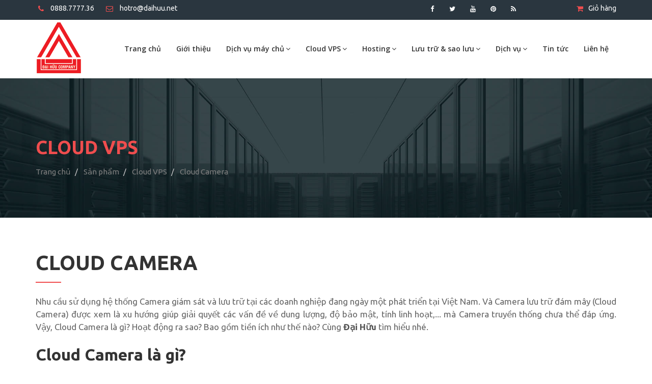

--- FILE ---
content_type: text/html; charset=UTF-8
request_url: https://daihuu.net/cloud-camera.html
body_size: 9412
content:

<!DOCTYPE html>
<html dir="ltr" lang="vi">
<head>
<meta name="viewport" content="width=device-width,initial-scale=1.0"/>
<link href="https://daihuu.net/" hreflang="vi-VN" rel="alternate" />

<meta http-equiv="Content-Type" content="text/html; charset=utf-8" />
<title>Cloud Camera</title>
<meta name="robots" content="INDEX,FOLLOW" />
<meta name="keywords" content="cloud camera, camera lưu trữ đám mây là gì, cloud camera là gì" />
<meta name="description" content="Cloud Camera là gì? Cách hoạt động và các tiện ích mà (Camera lưu trữ đám mây mang lại? Cùng Đại Hữu tìm hiểu tất tần tật ngay sau đây." />
<link href="/theme/icon.ico" rel="shortcut icon" type="image/x-icon" />
<meta name="generator" content="SAOTA Tech - SAOTA.vn" />
<meta name="author" content="SAOTA.VN">
<base href="https://daihuu.net/" />

<script language="javascript" src="/libraries/js/system.javascript.js"> </script>


<link href="/theme/css/system.css" rel="stylesheet" type="text/css" />
<link href="/theme/modules/product/css/default.css" rel="stylesheet" type="text/css" />
<link href="/blocks/menu/theme/style.css" rel="stylesheet" type="text/css" />
<link href="/blocks/newsletter/theme/style.css" rel="stylesheet" type="text/css" />
<link rel="canonical" href="https://daihuu.net/cloud-camera.html">
<meta property="og:locale" content="vi_VN" />
<meta property="og:type" content="website" />
<meta property="og:title" content="Cloud Camera" />
<meta property="og:url" content="https://daihuu.net/cloud-camera.html" />
<meta property="og:site_name" content="DAI HUU COMPANY" />
<meta property="og:description" content="Cloud Camera là gì? Cách hoạt động và các tiện ích mà (Camera lưu trữ đám mây mang lại? Cùng Đại Hữu tìm hiểu tất tần tật ngay sau đây." />
<meta property="og:image" content="https://daihuu.net/uploads/images/logo/logo-thumb.jpg" />

<!-- Stylesheet -->
<link href="assets/theme/css/bootstrap.min.css" rel="stylesheet" type="text/css">
<link href="assets/theme/css/jquery-ui.min.css" rel="stylesheet" type="text/css">
<link href="assets/theme/css/animate.css" rel="stylesheet" type="text/css">
<link href="assets/theme/css/css-plugin-collections.css" rel="stylesheet"/>
<!-- CSS | menuzord megamenu skins -->
<link id="menuzord-menu-skins" href="assets/theme/css/menuzord-skins/menuzord-boxed.css" rel="stylesheet"/>
<!-- CSS | Main style file -->
<link href="assets/theme/css/style-main.css" rel="stylesheet" type="text/css">
<!-- CSS | Preloader Styles -->
<link href="assets/theme/css/preloader.css" rel="stylesheet" type="text/css">
<!-- CSS | Custom Margin Padding Collection -->
<link href="assets/theme/css/custom-bootstrap-margin-padding.css" rel="stylesheet" type="text/css">
<!-- CSS | Responsive media queries -->
<link href="assets/theme/css/responsive.css" rel="stylesheet" type="text/css">
<!-- CSS | Style css. This is the file where you can place your own custom css code. Just uncomment it and use it. -->
<!-- <link href="assets/theme/css/style.css" rel="stylesheet" type="text/css"> -->

<!-- Revolution Slider 5.x CSS settings -->
<link  href="assets/theme/js/revolution-slider/css/settings.css" rel="stylesheet" type="text/css"/>
<link  href="assets/theme/js/revolution-slider/css/layers.css" rel="stylesheet" type="text/css"/>
<link  href="assets/theme/js/revolution-slider/css/navigation.css" rel="stylesheet" type="text/css"/>

<!-- CSS | Theme Color -->
<link href="assets/theme/css/colors/theme-skin-red.css" rel="stylesheet" type="text/css">

<link href="/theme/css/general.css" rel="stylesheet" type="text/css" media="all">
<link href="/theme/css/theme.css" rel="stylesheet" type="text/css" media="all">


<!-- external javascripts -->
<script src="assets/theme/js/jquery-2.2.4.min.js"></script>
<script src="assets/theme/js/jquery-ui.min.js"></script>
<script src="assets/theme/js/bootstrap.min.js"></script>
<!-- JS | jquery plugin collection for this theme -->
<script src="assets/theme/js/jquery-plugin-collection.js"></script>

<!-- Revolution Slider 5.x SCRIPTS -->
<script src="assets/theme/js/revolution-slider/js/jquery.themepunch.tools.min.js"></script>
<script src="assets/theme/js/revolution-slider/js/jquery.themepunch.revolution.min.js"></script>

<!-- HTML5 shim and Respond.js for IE8 support of HTML5 elements and media queries -->
<!-- WARNING: Respond.js doesn't work if you view the page via file:// -->
<!--[if lt IE 9]>
  <script src="https://oss.maxcdn.com/html5shiv/3.7.2/html5shiv.min.js"></script>
  <script src="https://oss.maxcdn.com/respond/1.4.2/respond.min.js"></script>
<![endif]-->
<meta name="google-site-verification" content="-11ikoI0-Je6hpoHzJL886mKEvpFUv7O86_LA1A-dz4" />
<!-- Google Tag Manager -->
<script>(function(w,d,s,l,i){w[l]=w[l]||[];w[l].push({'gtm.start':
new Date().getTime(),event:'gtm.js'});var f=d.getElementsByTagName(s)[0],
j=d.createElement(s),dl=l!='dataLayer'?'&l='+l:'';j.async=true;j.src=
'https://www.googletagmanager.com/gtm.js?id='+i+dl;f.parentNode.insertBefore(j,f);
})(window,document,'script','dataLayer','GTM-W2SW9DL');</script>
<!-- End Google Tag Manager --></head>
<body>
<div id="wrapper" class="clearfix">
  <!-- preloader -->
  <!--
  <div id="preloader">
    <div id="spinner">
      <img class="ml-5" src="assets/theme/images/preloaders/4.gif" alt="">
    </div>
    <div id="disable-preloader" class="btn btn-default btn-sm">Disable Preloader</div>
  </div>-->
    <header id="header" class="header">
    <div class="header-top bg-theme-colored-2 sm-text-center p-0">
      <div class="container"><div class="row"><div class="col-md-6">
<div class="widget no-border m-0">
  <ul class="list-inline xs-text-center text-white mt-5">
      <li class="m-0 pl-10 pr-10"> <a href="tel:0888777736" class="text-white"><i class="fa fa-phone text-theme-colored vertical-align-middle mr-10"></i> 0888.7777.36</a> </li>    <li class="m-0 pl-10 pr-10">
      <a href="mailto:hotro@daihuu.net" class="text-white"><i class="fa fa-envelope-o text-theme-colored vertical-align-middle mr-10"></i> hotro@daihuu.net</a>
    </li>  </ul>
</div>
</div>
<div class="col-md-4 pr-0">
            <div class="widget no-border m-0">
              <ul class="styled-icons icon-flat icon-sm pull-right flip sm-pull-none sm-text-center mt-sm-15">
        <li><a href="https://www.facebook.com/" target="_blank" rel="nofollow"><i class="fa fa-facebook text-white"></i></a></li>                <li><a href="https://twitter.com/" target="_blank" rel="nofollow"><i class="fa fa-twitter text-white"></i></a></li>        <li><a href="https://www.youtube.com/" target="_blank" rel="nofollow"><i class="fa fa-youtube text-white"></i></a></li>                <li><a href="https://www.pinterest.com/" target="_blank" rel="nofollow"><i class="fa fa-pinterest text-white"></i></a></li>		                <li><a href="/rss/home.html" target="_blank"><i class="fa fa-rss text-white"></i></a></li>    </ul>
</div>
</div>

<div class="col-md-2 text-right">
            <!--<a class="btn btn-colored btn-flat btn-theme-colored pb-10 ajaxload-popup mr-10" href="ajax-load/login-form.html">Register</a>-->
            <!--<a class="text-white pb-10 ajaxload-popup" href="ajax-load/register-form.html"><i class="fa fa-lock vertical-align-middle mr-10"></i>Login</a>-->
            <a class="text-white pb-10 pt-5" href="/product/cart.html" style="display:inline-block;"><i class="fa fa-shopping-cart vertical-align-middle mr-10 text-theme-colored"></i>Giỏ hàng</a>
          </div>
</div></div>
    </div>
    <div class="header-nav">
      <div class="header-nav-wrapper navbar-scrolltofixed bg-white">
        <div class="container">
          <nav id="menuzord-right" class="menuzord default">
            <a class="menuzord-brand pull-left flip xs-pull-center mt-20 pt-5" href="https://daihuu.net/"><p><img src="uploads/images/logo/logo.png" alt="Đại Hữu Company" /></p></a>
            

<ul class="menuzord-menu">
<li><a href="https://daihuu.net/">Trang chủ</a></li>
<li><a href="/gioi-thieu.html">Giới thiệu</a></li>
<li><a href="/dich-vu-may-chu.html">Dịch vụ máy chủ</a>
<ul class="dropdown">
<li><a href="/thue-may-chu-rieng.html">Thuê máy chủ riêng</a></li>
<li><a href="/thue-cho-dat-thiet-bi.html">Thuê chỗ đặt thiết bị</a></li>
<li><a href="/thue-tu-rack.html">Thuê tủ Rack</a></li>
<li><a href="/giai-phap-may-chu.html">Giải pháp máy chủ</a></li>
<li><a href="/dich-vu-quan-tri-may-chu.html">Dịch vụ quản trị máy chủ</a></li>
<li><a href="/mang-phan-phoi-noi-dung-cdn.html">Mạng phân phối nội dung CDN</a></li>
<li><a href="/may-chu-va-linh-kien-may-chu.html">Máy chủ và linh kiện máy chủ</a></li>
</ul>
</li>
<li><a href="/cloud-vps.html">Cloud VPS</a>
<ul class="dropdown">
<li><a href="/cloud-server.html">Cloud Server</a></li>
<li><a href="/may-chu-ao-cloud-gpu.html">Máy chủ ảo Cloud GPU</a></li>
<li><a href="/private-cloud.html">Private Cloud</a></li>
<li class="active"><a href="/cloud-camera.html">Cloud Camera</a></li>
<li><a href="/cloud-pc-vdi.html">Cloud PC (VDI)</a></li>
</ul>
</li>
<li><a href="/hosting.html">Hosting</a>
<ul class="dropdown">
<li><a href="/web-hosting.html">Web hosting</a></li>
<li><a href="/dich-vu-ten-mien.html">Dịch vụ tên miền</a></li>
<li><a href="/email-hosting.html">Email Hosting</a></li>
</ul>
</li>
<li><a href="/luu-tru-sao-luu.html">Lưu trữ & sao lưu</a>
<ul class="dropdown">
<li><a href="/dich-vu-backup-as-a-service-baas.html">Dịch vụ Backup as a Service (BaaS)</a></li>
<li><a href="/dich-vu-dr-as-a-service-draas.html">Dịch vụ DR as a Service (DRaaS)</a></li>
</ul>
</li>
<li><a href="/dich-vu.html">Dịch vụ</a>
<ul class="dropdown">
<li><a href="/dich-vu-ssl.html">Dịch vụ SSL</a></li>
<li><a href="/dich-vu-cloudflare.html">Dịch vụ CloudFlare</a></li>
<li><a href="/dich-vu-monitor.html">Dịch vụ Monitor</a></li>
<li><a href="/ban-quyen-phan-mem.html">Bản quyền phần mềm</a></li>
<li><a href="/aws-well-architected.html">AWS Well-Architected</a></li>
<li><a href="/windows-rapid-migration.html">Windows Rapid Migration</a></li>
<li><a href="/google-cloud-platform.html">Google Cloud PlatForm</a></li>
</ul>
</li>
<li><a href="/tin-tuc.html">Tin tức</a></li>
<li><a href="/lien-he.html">Liên hệ</a></li>
</ul>
          </nav>
        </div>
      </div>
    </div>
  </header>
  <div class="main-content">
        <section class="inner-header divider parallax layer-overlay overlay-dark-1" data-bg-img="uploads/bg/bg1.jpg">
  <div class="container pt-10 pb-50">
    <!-- Section Content -->
    <div class="section-content pt-80">
      <div class="row"> 
        <div class="col-md-12">
          <h3 class="title text-theme-colored">Cloud VPS</h3>
          <ul class="breadcrumb white">
        <li itemprop="itemListElement" itemscope itemtype="http://schema.org/ListItem"><a href="https://daihuu.net/" title="Trang chủ" itemprop="item"> <span itemprop="name">Trang chủ&nbsp; </span> </a><meta itemprop="position" content="1" /></li><li itemprop="itemListElement" itemscope itemtype="http://schema.org/ListItem"><a href="/product/home.html" title="Sản phẩm" itemprop="item"> <span itemprop="name">Sản phẩm&nbsp; </span> </a><meta itemprop="position" content="2" /></li><li itemprop="itemListElement" itemscope itemtype="http://schema.org/ListItem"><a href="/cloud-vps.html" title="Cloud VPS" itemprop="item"> <span itemprop="name">Cloud VPS&nbsp; </span> </a><meta itemprop="position" content="3" /></li><li itemprop="itemListElement" itemscope itemtype="http://schema.org/ListItem"><a href="/cloud-camera.html" title="Cloud Camera" itemprop="item"> <span itemprop="name">Cloud Camera&nbsp; </span> </a><meta itemprop="position" content="4" /></li>          </ul>
        </div>
      </div>
    </div>
  </div>
</section>
            <div id="st-body" class="container mt-30 mb-30 pt-30 pb-30">
      <div class="row">
                <div id="st-content" class="col-sm-12">
			            <div class="productcontent"><h1 class="modheading2 line-bottom mt-0">Cloud Camera</h1>
<div class="fulltext"><p style="text-align: justify;">Nhu cầu sử dụng hệ thống Camera giám sát và lưu trữ tại các doanh nghiệp đang ngày một phát triển tại Việt Nam. Và Camera lưu trữ đám mây (Cloud Camera) được xem là xu hướng giúp giải quyết các vấn đề về dung lượng, độ bảo mật, tính linh hoạt,... mà Camera truyền thống chưa thể đáp ứng. Vậy, Cloud Camera là gì? Hoạt động ra sao? Bao gồm tiền ích như thế nào? Cùng <strong>Đại Hữu </strong>tìm hiểu nhé.</p>
<h2 style="text-align: left;">Cloud Camera là gì?</h2>
<p style="text-align: center;"><img src="uploads/images/tin-tuc/cloud-camera-la-gi-2.png" alt="Cloud Camera là gì?" /></p>
<p style="text-align: justify;"><em>Cloud Camera (Camera lưu trữ đám mây)</em> là dịch vụ sử dụng hệ thống điện toán đám mây (Cloud) để lưu trữ dữ liệu, quản lý thiết bị, khu vực cần giám sát mọi lúc mọi nơi thông qua mạng Internet.</p>
<p style="text-align: justify;">Dịch vụ Cloud Camera hỗ trợ tích hợp được nhiều dòng camera hoạt động trên nhiều nền tảng và hệ điều hành. Và là giải pháp camera giám sát hiệu quả, đảm bảo dữ liệu không bị mất mát trong quá trình sử dụng, nhất là khi Camera bị hư hỏng hoặc bị đánh cắp.</p>
<h2 style="text-align: left;">Cách thức hoạt động của Cloud Camera</h2>
<p style="text-align: center;"><img src="uploads/images/tin-tuc/cloud-camera-la-gi-3.png" alt="Cách thức hoạt động của Cloud Camera" /></p>
<p style="text-align: justify;">Cloud Camera sử dụng Internet để lưu trữ các bản ghi camera được mã hoá lên máy chủ đám mây (<a href="cloud-server.html" target="_blank"><span style="color: #f04d4e;">Cloud Server</span></a>). Nhờ đó, bạn có thể xem, phát lại, xóa và tải xuống các bản ghi từ Cloud Camera, miễn là có Internet.</p>
<p style="text-align: justify;">Internet đóng vai trò quan trọng trong bộ lưu trữ Cloud Camera an ninh. Song, trong trường hợp không có wifi, bạn vẫn có thể lưu trữ Cloud Camera với các loại Camera an ninh Cloud Mobile sử dụng 3G hay 4G để gửi dữ liệu qua mạng, cung cấp đầy đủ chức năng và lợi ích của lưu trữ Cloud Camera CCTV.</p>
<p style="text-align: justify;">Cloud Camera thường đi kèm với các tính năng như phát hiện chuyển động và âm thanh, cảnh báo qua email hoặc ứng dụng di động, và khả năng lưu trữ dữ liệu trên đám mây. Bạn có thể tùy chỉnh các thiết lập này để theo dõi những hoạt động quan trọng trong khu vực được giám sát.</p>
<h2 style="text-align: left;">Những tiện ích mà Cloud Camera đem lại</h2>
<p style="text-align: center;"><img src="uploads/images/tin-tuc/cloud-camera-la-gi-4.png" alt="Những tiện ích mà Cloud Camera đem lại" /></p>
<ul>
<li style="text-align: justify;"><em><strong>Giám sát từ xa:</strong></em> Bạn có thể truy cập và xem hình ảnh từ Cloud Camera bất cứ lúc nào và bất cứ đâu trên thế giới, chỉ cần có kết nối internet.</li>
<li style="text-align: justify;"><strong><em>Bảo vệ an ninh:</em></strong> Cloud Camera giúp bạn giám sát và bảo vệ an ninh gia đình, văn phòng hoặc khu vực quan trọng. Nó cũng cung cấp tính năng phát hiện chuyển động, cho phép bạn theo dõi và ghi lại các hoạt động bất thường.</li>
<li style="text-align: justify;"><strong><em>Lưu trữ dữ liệu trên đám mây:</em></strong> Cloud Camera lưu trữ dữ liệu trên đám mây, giúp bạn tránh được rủi ro mất mát dữ liệu do thiết bị bị hư hỏng hoặc bị đánh cắp.</li>
<li style="text-align: justify;"><strong><em>Dễ dàng sử dụng: </em></strong>Cloud Camera có giao diện đơn giản, dễ sử dụng và cài đặt. Bạn chỉ cần kết nối camera với mạng Internet và cài đặt ứng dụng trên điện thoại hoặc máy tính của mình để sử dụng.</li>
<li style="text-align: justify;"><strong><em>Tích hợp với các hệ thống khác:</em></strong> Cloud Camera có thể tích hợp với các hệ thống an ninh khác như hệ thống báo động, khóa thông minh, giúp tăng cường tính an toàn và tiện ích cho người sử dụng.</li>
</ul>
<h2 style="text-align: left;">So sánh Cloud Camera và Camera truyền thống</h2>
<table class="table domain-price-table">
<tbody>
<tr>
<td><span id="docs-internal-guid-a4421e24-7fff-100a-b4f2-84b2f1954ab3"><span>Tính năng</span></span></td>
<td><span id="docs-internal-guid-61991bab-7fff-2423-c19e-42e98ec14e85"><span>Cloud Camera</span></span></td>
<td><span id="docs-internal-guid-6a47fbf5-7fff-3e7c-03c3-17fe71c51760"><span>Camera truyền thống</span></span></td>
</tr>
<tr>
<td><span id="docs-internal-guid-c8bdbc00-7fff-662f-3b99-4af28547e894"><span>Kết nối Internet</span></span></td>
<td><span id="docs-internal-guid-c38ea0c1-7fff-cc4d-48c3-746c0e6b1051"><span>Có</span></span></td>
<td><span id="docs-internal-guid-655be615-7fff-3613-44cd-c532c8df3ecd"><span>Không</span></span></td>
</tr>
<tr>
<td><span id="docs-internal-guid-f6b02ef5-7fff-797d-2f6f-238fd8c1c70e"><span>Lưu trữ dữ liệu</span></span></td>
<td><span id="docs-internal-guid-c2b1fd06-7fff-ee49-d8e0-8df439f12383"><span>Lưu trữ trên đám mây</span></span></td>
<td><span id="docs-internal-guid-914db6c0-7fff-54d5-7c0d-786477d98a9a"><span>Lưu trữ trên thiết bị</span></span></td>
</tr>
<tr>
<td><span id="docs-internal-guid-1a0c115c-7fff-8755-49e5-4e5022cf477c"><span>Truy cập từ xa</span></span></td>
<td><span id="docs-internal-guid-c38ea0c1-7fff-cc4d-48c3-746c0e6b1051"><span>Có</span></span></td>
<td><span id="docs-internal-guid-655be615-7fff-3613-44cd-c532c8df3ecd"><span>Không</span></span></td>
</tr>
<tr>
<td><span id="docs-internal-guid-05bba3d9-7fff-9815-e1e8-7cc7a13faaf7"><span>Cảnh báo chuyển động</span></span></td>
<td><span id="docs-internal-guid-c38ea0c1-7fff-cc4d-48c3-746c0e6b1051"><span>Có</span></span></td>
<td><span id="docs-internal-guid-655be615-7fff-3613-44cd-c532c8df3ecd"><span>Không</span></span></td>
</tr>
<tr>
<td><span id="docs-internal-guid-fab9f02e-7fff-a7ba-b79b-7950b0c46938"><span>Cài đặt và sử dụng</span></span></td>
<td><span id="docs-internal-guid-1388b281-7fff-07ce-62e9-ce042d185767"><span>Đơn giản và dễ cài đặt</span></span></td>
<td><span id="docs-internal-guid-75068d3b-7fff-6637-9d1e-74827579074d"><span>Phức tạp hơn để cài đặt và sử dụng</span></span></td>
</tr>
<tr>
<td><span id="docs-internal-guid-d131e53c-7fff-b402-b85f-a7dec2061c22"><span>Chi phí</span></span></td>
<td><span id="docs-internal-guid-fbb0444b-7fff-251b-3403-80950ba09850"><span>Đắt hơn</span></span></td>
<td><span id="docs-internal-guid-9afd7883-7fff-7a27-48e6-80ccd3da0a3d"><span>Thường rẻ hơn</span></span></td>
</tr>
</tbody>
</table>
<p style="text-align: justify;">Cloud Camera có chi phí cao hơn so với Camera truyền thông bởi có nhiều tính năng và tiện ích vượt trội. Song, tùy thuộc vào nhu cầu sử dụng và ngân sách mà lựa chọn giải pháp phù hợp cho doanh nghiệp của bạn.</p>
<h2 style="text-align: left;">Dịch vụ Cloud Camera tại Đại Hữu Company</h2>
<p style="text-align: justify;">Đại Hữu cung cấp dịch vụ Cloud Camera có thể áp dụng cho nhiều mô hình cần camera giám sát như cửa hàng, tòa nhà, trường học, bệnh viện,… Tùy thuộc vào nhu cầu thực tế của khách hàng để tư vấn và đưa ra gói dịch vụ phù hợp.</p>
<p style="text-align: justify;">Với phương châm hoạt động đạo đức, chuyên nghiệp và sáng tạo, Đại Hữu luôn tận tâm phụng sự, mang tới khách hàng những dịch vụ chất lượng tốt nhất, để khách hàng hoàn toàn an tâm, tập trung sáng tạo và phát triển trong hoạt động kinh doanh chính của mình.</p>
<p style="text-align: justify;">Hy vọng với những thông tin mà Đại Hữu chia sẻ về Cloud Camera trên đây sẽ giúp ích cho bạn trong quá trình tìm kiếm giải pháp tối ưu, đảm bảo được các vấn đề, như: Bảo mật, quản lý giám sát, lưu trữ, linh hoạt trong sử dụng… Nếu còn điều gì thắc mắc hoặc quan tâm đến dịch vụ, vui lòng liên hệ hotline: <span style="color: #f04d4e;"><strong><a href="tel:0888777736">0888.7777.36</a></strong></span> để nhận tư vấn chi tiết nhé.</p></div><br>
<p>Không tìm thấy sản phẩm nào trong nhóm này. Bạn vui lòng truy cập lại sau.</p><p><a href="/cloud-vps.html">Xem tất cả nhóm sản phẩm >></a></p><div class="fulltext"><p style="text-align: center;"><strong>Bảng giá phù hợp cho những đơn vị sử dụng kho lưu trữ để truyền tải nội dung có lượng truy cập lớn.</strong></p>
<table style="margin-left: auto; margin-right: auto;" border="0">
</table>
<table class="table domain-price-table">
<tbody>
<tr>
<td>STT</td>
<td>Loại tài nguyên</td>
<td>Cấu hình/ tháng</td>
<td>Đơn vị tính</td>
<td>Đơn giá/ VNĐ/ tháng</td>
</tr>
<tr>
<td rowspan="4">1</td>
<td rowspan="4">Dung lượng</td>
<td>50 - 1.000</td>
<td>1 GB</td>
<td>1.300</td>
</tr>
<tr>
<td>1.050 - 5.000</td>
<td>1 GB</td>
<td>1.000</td>
</tr>
<tr>
<td>5.050 - 10.000</td>
<td>1 GB</td>
<td>900</td>
</tr>
<tr>
<td>&gt; 10.050</td>
<td>1 GB</td>
<td>800</td>
</tr>
<tr>
<td>2</td>
<td>Lưu lượng truyền tải vào</td>
<td>95.100 - 320.000</td>
<td>1 GB</td>
<td>150</td>
</tr>
<tr>
<td>3</td>
<td>Lưu lượng truyền tải ra</td>
<td>95.100 - 320.000</td>
<td>1 GB</td>
<td>150</td>
</tr>
<tr>
<td>4</td>
<td>Truy vấn</td>
<td>27.045.000 - 400.000.000</td>
<td>1000 Truy vấn</td>
<td>50</td>
</tr>
</tbody>
</table></div>
</div>                    </div><!--content-->
              </div>
    </div>
        <!--
    <section class="layer-overlay overlay-dark-4 parallax" data-bg-img="assets/theme/images/bg/bg1.jpg">
      <div class="container pt-0 pb-0">
        <div class="row">
          <div class="call-to-action divider pt-40 pb-30">
            <form id="reservation_form" name="reservation_form" class="reservation-form mb-0" method="post" action="http://html.kodesolution.live/j/hostplan/demo/includes/reservation.php">
              <div class="col-md-8">
                <div class="row">
                  <div class="col-md-12">
                    <h3 class="text-white sm-text-center font-weight-300 mt-0 mb-15">Find your expected <span class="text-theme-colored font-weight-700">Domain</span> name?</h3>
                  </div>
                </div>
                <div class="row">
                  <div class="col-xs-12 col-sm-6 col-md-7 pr-0 pr-xs-15">
                    <div class="form-group mb-15">
                      <input name="reservation_email" class="form-control required email" placeholder="Place your domain name here..." aria-required="true" type="email">
                    </div>
                  </div>
                  <div class="col-xs-12 col-sm-3 col-md-2 pr-0 pl-0 pr-xs-15 pl-xs-15">
                    <div class="form-group mb-15">
                      <div class="styled-select">
                        <select name="domain_name" class="form-control valid" required aria-required="true" aria-invalid="false">
                          <option value="">.COM</option>
                          <option value=".com">.NET</option>
                          <option value=".info">.INFO</option>
                          <option value=".org">.ORG</option>
                          <option value=".me">.ME</option>
                          <option value=".us">.US</option>
                          <option value=".bd">.BD</option>
                          <option value=".eu">.EU</option>
                          <option value=".abc">.ABC</option>
                          <option value=".in">.IN</option>
                          <option value="biz">.BIZ</option>
                        </select>
                      </div>
                    </div>
                  </div>
                  <div class="col-xs-12 col-sm-3 col-md-3 pr-0 pl-0 pr-xs-15 pl-xs-15">
                    <div class="form-group mb-15 mt-0">
                      <input name="form_botcheck" class="form-control" value="" type="hidden">
                      <button type="submit" class="btn btn-theme-colored btn-lg btn-flat border-1px form-control" data-loading-text="Please wait...">Find Now</button>
                    </div>
                  </div>
                </div>
                <div class="row">
                  <div class="col-md-12">
                    <ul class="list-inline text-white font-opensans font-24 mt-15 ml-0 mt-sm-10">
                      <li><span class="pr-10 border-right display-block"><span class="d-name">.com</span>
                        <span class="font-18 text-theme-colored">$ 9.99<sup class="text-white font-12"> / year</sup></span></span>
                      </li>
                      <li><span class="pr-10 border-right display-block"><span class="d-name">.net</span>
                        <span class="font-18 text-theme-colored">$ 9.99<sup class="text-white font-12"> / year</sup></span></span>
                      </li>
                      <li><span class="pr-10 border-right display-block"><span class="d-name">.info</span>
                        <span class="font-18 text-theme-colored">$ 9.99<sup class="text-white font-12"> / year</sup></span></span>
                      </li>
                      <li><span class="pr-10 border-right display-block"><span class="d-name">.biz</span>
                        <span class="font-18 text-theme-colored">$ 9.99<sup class="text-white font-12"> / year</sup></span></span>
                      </li>
                      <li><span class="pr-10 border-right display-block"><span class="d-name">.co</span>
                        <span class="font-18 text-theme-colored">$ 9.99<sup class="text-white font-12"> / year</sup></span></span>
                      </li>
                      <li><span class="pr-10"><span class="d-name">.me</span>
                        <span class="font-18 text-theme-colored">$ 9.99<sup class="text-white font-12"> / year</sup></span></span>
                      </li>
                    </ul>
                  </div>
                </div>
              </div>
              <div class="col-md-3">
                <img class="opacity-4 hidden-xs hidden-sm ml-30" src="assets/theme/images/photos/find.png" alt="">
              </div>
            </form>
          </div>
        </div>
      </div>
    </section>
	-->
    <section class="bg-theme-colored-2">
  <div class="container pt-0 pb-0">
    <div class="row">
      <div class="call-to-action pt-30 pb-20">
        <div class="col-md-6">
          <h3 class="mt-5 mb-5 text-white vertical-align-middle"><i class="pe-7s-mail mr-10 font-48 vertical-align-middle"></i> Đăng ký nhận bản tin</h3>
        </div>
        <div class="col-md-6">
          <!-- Mailchimp Subscription Form Starts Here -->
          <form id="mailchimp-subscription-form-footer" class="newsletter-form mt-10">
            <div class="input-group">
              <input type="email" value="" name="email" placeholder="Địa chỉ email" class="form-control input-lg font-16" data-height="45px" id="mce-EMAIL-footer" style="height: 45px;">
              <span class="input-group-btn">
                <button data-height="45px" class="btn bg-theme-colored text-white btn-xs m-0 font-14" type="submit"><span class="pe-7s-paper-plane font-18 vertical-align-middle mr-10"></span>Đăng ký</button>
              </span>
            </div>
            <input type="hidden" name="m" value="newsletter" />
            <input type="hidden" name="t" value="addsubscriber" />
            <input type="hidden" name="1c0751748068b9a92d82de0c53046cbc" value="1" />          </form>
          <!-- Mailchimp Subscription Form Validation-->
          <!--
          <script type="text/javascript">
            $('#mailchimp-subscription-form-footer').ajaxChimp({
                callback: mailChimpCallBack,
                url: '//thememascot.us9.list-manage.com/subscribe/post?u=a01f440178e35febc8cf4e51f&amp;id=49d6d30e1e'
            });

            function mailChimpCallBack(resp) {
                // Hide any previous response text
                var $mailchimpform = $('#mailchimp-subscription-form-footer'),
                    $response = '';
                $mailchimpform.children(".alert").remove();
                if (resp.result === 'success') {
                    $response = '<div class="alert alert-success"><button type="button" class="close" data-dismiss="alert" aria-label="Close"><span aria-hidden="true">&times;</span></button>' + resp.msg + '</div>';
                } else if (resp.result === 'error') {
                    $response = '<div class="alert alert-danger"><button type="button" class="close" data-dismiss="alert" aria-label="Close"><span aria-hidden="true">&times;</span></button>' + resp.msg + '</div>';
                }
                $mailchimpform.prepend($response);
            }
          </script>
          <!-- Mailchimp Subscription Form Ends Here -->
        </div>
      </div>
    </div>
  </div>
</section>
  </div>
  <footer id="footer" class="footer" data-bg-img="assets/theme/images/footer-bg.png" data-bg-color="#1C2633">
    <div class="container pt-70 pb-40">
      <div class="row border-bottom-black">
      	<div class="block col-sm-6 col-md-3"><div class="b-inner"><div class="b-title"><h4>Thông tin Liên hệ</h4></div>
<div class="b-content"><p>Địa chỉ: 224/37/12 Đường TX22, Phường Thạnh Xuân, Quận 12, Tp. Hồ Chí Minh</p>
            <ul class="list-inline mt-5">
              <li class="m-0 pl-10 pr-10"> <i class="fa fa-phone text-theme-colored mr-5"></i> <a href="tel:0888.7777.36">Hotline: 0888.7777.36</a> </li>
              <li class="m-0 pl-10 pr-10"> <i class="fa fa-envelope-o text-theme-colored mr-5"></i> <a href="mailto:support@daihuu.net">Email: hotro@daihuu.net</a> </li>
              <li class="m-0 pl-10 pr-10"> <i class="fa fa-globe text-theme-colored mr-5"></i> <a href="#">www.daihuu.net</a> </li>
            </ul></div>
</div></div>
<div class="block col-sm-6 col-md-3"><div class="b-inner"><div class="b-title"><h4>Sản phẩm</h4></div>
<div class="b-content"><ul class="list angle-double-right list-border">
	        <li><a href="thue-may-chu-rieng.html">Thuê máy chủ riêng</a></li>
            <li><a href="cloud-server.html">Cloud Server</a></li>
            <li><a href="web-hosting.html">Web hosting</a></li>
    </ul>
</div>
</div></div>
<div class="block col-sm-6 col-md-3"><div class="b-inner"><div class="b-title"><h4>Hướng dẫn</h4></div>
<div class="b-content"><ul class="list angle-double-right list-border">
	        <li><a href="/phuong-thuc-thanh-toan.html">Phương thức thanh toán</a></li>
            <li><a href="/chinh-sach-bao-hanh.html">Chính sách bảo hành</a></li>
            <li><a href="/chinh-sach-doi-tra.html">Chính sách đổi trả</a></li>
    </ul>
</div>
</div></div>
<div class="block col-sm-6 col-md-3"><div class="b-inner"><div class="b-title"><h4>Chính sách</h4></div>
<div class="b-content"><ul class="list angle-double-right list-border">
	        <li><a href="/huong-dan-su-dung.html">Hướng dẫn sử dụng</a></li>
            <li><a href="/chinh-sach-bao-mat.html">Chính sách bảo mật thông tin</a></li>
    </ul>
</div>
</div></div>
      </div>
    </div>
    <div class="footer-bottom" data-bg-color="#1C2633">
      <div class="container pt-15 pb-10">
        <div class="row">
          <div class="col-md-12">
            <p class="font-12 text-gray m-0 text-center">Copyright ©2020 <span class="text-theme-colored">Đại Hữu Company</span>. All Rights Reserved <span style="display:none;">Maintenance by <a href="https://wemetrics.vn" alt="wemetrics" title="wemetrics">wemetrics</a></span></p>
          </div>
        </div>
      </div>
    </div>
  </footer>
  <a class="scrollToTop" href="#"><i class="fa fa-angle-up"></i></a>
</div>
<!-- end wrapper -->
<div id="st-footer"><!-- Google Tag Manager (noscript) -->
<noscript><iframe src="https://www.googletagmanager.com/ns.html?id=GTM-W2SW9DL"
height="0" width="0" style="display:none;visibility:hidden"></iframe></noscript>
<!-- End Google Tag Manager (noscript) --></div>
<!-- Footer Scripts -->
<!-- JS | Custom script for all pages -->
<script src="assets/theme/js/custom.js"></script>

<!-- SLIDER REVOLUTION 5.0 EXTENSIONS
      (Load Extensions only on Local File Systems !
       The following part can be removed on Server for On Demand Loading) -->
<script type="text/javascript" src="assets/theme/js/revolution-slider/js/extensions/revolution.extension.actions.min.js"></script>
<script type="text/javascript" src="assets/theme/js/revolution-slider/js/extensions/revolution.extension.carousel.min.js"></script>
<script type="text/javascript" src="assets/theme/js/revolution-slider/js/extensions/revolution.extension.kenburn.min.js"></script>
<script type="text/javascript" src="assets/theme/js/revolution-slider/js/extensions/revolution.extension.layeranimation.min.js"></script>
<script type="text/javascript" src="assets/theme/js/revolution-slider/js/extensions/revolution.extension.migration.min.js"></script>
<script type="text/javascript" src="assets/theme/js/revolution-slider/js/extensions/revolution.extension.navigation.min.js"></script>
<script type="text/javascript" src="assets/theme/js/revolution-slider/js/extensions/revolution.extension.parallax.min.js"></script>
<script type="text/javascript" src="assets/theme/js/revolution-slider/js/extensions/revolution.extension.slideanims.min.js"></script>
<script type="text/javascript" src="assets/theme/js/revolution-slider/js/extensions/revolution.extension.video.min.js"></script>

</body>
</html>


--- FILE ---
content_type: text/css
request_url: https://daihuu.net/theme/css/system.css
body_size: 850
content:
/* CSS Document */
div#message{
	font-size:13px;
	font-weight:bold;
	margin-bottom:5px;
	}
div#message ul{
	padding:10px 5px 10px 50px;
	margin:0;
	list-style:none;
	border-top:1px solid #FFFFFF;
	border-bottom:1px solid #FFFFFF;
	background-size:30px 30px;
	background-position:10px 5px;
	background-repeat:no-repeat;
}
div#message ul li{
	margin:0;
	padding:0;
	vertical-align:middle;
}

div#message .message{
	background-image: url(../images/system/info.png);
	background-color: #defcbe;
	color:#3f8221;
	border-color:#4aad0e;
}
div#message .error{
	background-image: url(../images/system/error.png);
	background-color:#FFCACA ;
	color:#FF0000;
	border-color:#FF0000;
}
div#message .warning{
	background-image: url(../images/system/warning.png);
	background-color:#ffd491 ;
	color:#ee6125;
	border-color: #ee6125;
}

/* pagination */
div.pagination{
	clear:both;
	text-align:center;
	margin:5px 0 5px 0;
}
div.pagination a, div.pagination span{ 
	border:1px solid #ccc; 
	padding:3px 8px;
	text-decoration:none;
	display:inline-block;
	margin:5px 4px;
	}
div.pagination span{color:#666666;}
div.pagination a.ppage:hover{background:#eee}
div.pagination .active{
	font-weight:bold;
	background:#eee;
	color:#000033;
}

/* adminForm */
table.adminForm{
	width:auto;
	}
table.adminForm tr td{
	padding:3px;
	margin:0;
	vertical-align:top;
	}
table.adminForm tr td.label{
	text-align:right;
	padding-right:10px;
	background:#f3f6fc;
	border-bottom:1px solid #CCDAF9;
	border-right:1px solid #CCDAF9;
	border-left:1px solid #f3f6fc;
	border-top:1px solid #ffffff;
	min-width:120px;
	}
table.adminForm tr.spacer td{
	vertical-align:middle;
	}
table.adminForm tr.spacer td hr{
	border:0;
	border-top:1px dotted #9EA7F8;
	}
	
/* site form */
table.siteForm{
	width:auto;
	}
table.siteForm tr td{
	padding:3px;
	margin:0;
	vertical-align:top;
	}
table.siteForm tr td.label{
	text-align:right;
	padding-right:10px;
	}
/* Tooltips */
.tool-tip {
	float: left;
	background: #ffc;
	border: 1px solid #D4D5AA;
	padding: 5px;
	max-width: 200px;
	z-index: 50;
}

.tool-title {
	padding: 0;
	margin: 0;
	font-size: 100%;
	font-weight: bold;
	margin-top: -15px;
	padding-top: 15px;
	padding-bottom: 5px;
	background: url(../images/system/selector-arrow.png) no-repeat;
}

.tool-text {
	font-size: 100%;
	margin: 0;
}
.imglink{border:0;}
.imglink:hover{
	opacity:0.80;
	moz-opacity:0.80;
	filter:alpha(opacity=80);
}



--- FILE ---
content_type: text/css
request_url: https://daihuu.net/theme/modules/product/css/default.css
body_size: 981
content:
/*****************************/
/*** Core html setup stuff ***/
/* Tran Thanh Sang */
/* sangtialia@gmail.com */
/*****************************/
/*browser */
.product-list .item{
	margin-bottom:40px;
	border: 1px solid #eee;
	text-align:center;
}
.product-list .item .top{
	background:#2A363F;
	color:#FFF;
	padding:15px;
}
.product-list .item .top h3{
	color:inherit;
	font-size:21px;
	text-transform:uppercase;
	font-weight:normal;
}
div.product-list .item .price-info{
	padding:20px 0;
}
div.product-list .item .price-info .price{
	font-weight:bold;
	font-size:35px;
	color:#F04D4E;
}
div.product-list .item .price-info del{
	color:#999;
	font-size:smaller;
}
div.product-list .item .info ul{
	list-style:none;
	margin:0;
	padding:0;
}
div.product-list .item .info ul li{
	padding:10px 0;
	border-bottom:1px solid #eee;
	margin:0 !important;
}
div.product-list .item .info ul li:first-child{
	border-top:1px solid #eee;
}
div.product-list .item .info ul li:nth-child(2n+1){
	background:#F8F8F8;
}
div.product-list .item .bt{
	padding:25px 0;
}
div.product-list .item .bt .button{
	min-width:120px;
	text-transform:uppercase;
}
div.product-list .item .bt form{
	margin:0;
}
/* product categories */
div.product-cat-list .item{
	text-align:center;
	margin-bottom:30px;
}
div.product-cat-list .item .inner{
}
div.product-cat-list .item .thumb{
	text-align:center;
	border:1px solid #eee;
	position:relative;
	overflow:hidden;
}
div.product-cat-list .item .thumb img{
	width:100%;
	transition: all 600ms ease 0s;
}
div.product-cat-list .item .thumb:hover img{
	transform: scale(1.1);
}
div.product-cat-list .item h3{
	margin-top:15px;
	text-transform:uppercase;
}
div.product-cat-list .item h3 a{
	color:inherit;
}
/* END */

#thumb_gallery table.small_thumb{
	border:1px solid  #CCCCCC;
}
#thumb_gallery table.small_thumb tr td{
	border:1px solid #CCCCCC;
	background:#FFFFFF;
}
/* product detail */
.product-detail .icons .bookmark{
	float:left;
}
.product-detail .icons .g-plus{
	float:left;
}
/* cart */
.pcart table.list tr td{
	padding:10px 15px;
}
.pcart table.list tr.title td{
	background:#F04D4E;
	color:#FFF;
	text-transform:uppercase;
	height:50px;
}
.pcart table.list .note{
	color:#999;
	font-size:13px;
}
.pcart table.list select{
	padding:5px 15px;
	border-radius:5px;
}
.pcart .button{
	text-transform:uppercase;
}
.pcart table.list td.remove a{color:#F00; font-weight:bold;}
.pcart table.list a{
	font-weight:bold;
	color:#000;
}
.pcart input.quantity{text-align:center;}
.pcart .decrease, .pcart .increase{
	cursor:pointer;
}
.pcart .customer-info h3, .cart-title{
	font-size:25px;
	font-weight:normal;
	text-transform:uppercase;
}
.pcart .customer-info .inner{
	background:#f2f2f2;
	padding:10px;
}
.pcart .customer-info .inputbox{
	width:100%;
}
.pcart ul.payments{
	list-style:none;
	width:383px;
	border:1px solid #ccc;
	background:#fff;
	padding:15px;
	width:100%;
}
.pcart ul.payments > li{
	margin:7px 0;
}
.pcart ul.payments > li span.title{
	font-weight:bold;
}
.pcart ul.payments ul{
	margin-left:15px;
}
.pcart .bank_detail{
	padding-left:25px;
	font-size:12px;
	color:#666
}





--- FILE ---
content_type: text/css
request_url: https://daihuu.net/blocks/menu/theme/style.css
body_size: 194
content:
/***************************************************************************
*  @PHP Web Application.
*  @version			1.0.0 
*  @copyright		Copyright (C) 2011 Tran Thanh Sang. All rights reserved.
*  @Released under 	Tran Thanh Sang
*  @Email			sangtialia@gmail.com
*  @Date			Jan 2011
***************************************************************************/

/* ------------------ LIST --------------------- */


--- FILE ---
content_type: text/css
request_url: https://daihuu.net/blocks/newsletter/theme/style.css
body_size: 403
content:
/**
* @ Author : Sang Tran Thanh
* @ Email  : sangtialia@gmail.com
* @ version $Revision: 1.0 $
*/
.b-newsletter{
}
.b-newsletter .title{
	height:50px;
	line-height:50px;
	vertical-align:middle;
	color:#FFF;
	float:left;
	width:340px;
	font-size:16px;
	text-transform:uppercase;
}
.b-newsletter .button{
	float:right;
	height:42px;
	border-top-right-radius:5px;
	border-bottom-right-radius:5px;
	border-top-left-radius:0;
	border-bottom-left-radius:0;
	margin-right:-1px;
	background:#f6b801;
	border-color:#ff3333;
	text-transform:uppercase;
	font-weight:normal;
	font-size:13px;
}
.b-newsletter .box{
	background:#FFF;
	width:345px;
	height:46px;
	padding:2px;
	color:#FFF;
	border-radius:5px;
	float:left;
}
.b-newsletter .inputbox{
	width:230px;
	height:38px;
	border:none !important; border:0 !important; 
	background:#FFF;
	color:#333;
	margin-left:5px;
	float:left;
}


--- FILE ---
content_type: text/css
request_url: https://daihuu.net/assets/theme/css/style-main.css
body_size: 23241
content:
@charset "utf-8";
/*------------------------------------------------------------------
[Master Stylesheet]

Project:        Hostplan
Version:        1.0
Last change:    02.20.2016
Primary use:    Hostplan - Web Domain Hosting WHMCS HTML5 Template
Author:         ThemeMascot
URL:            http://themeforest.net/user/ThemeMascot
-------------------------------------------------------------------*/
@import "font-awesome.min.css";
@import "font-awesome-animation.min.css";
@import "pe-icon-7-stroke.css";
/* @import "../css/elegant-icons.css"; */
/* @import "../css/stroke-gap-icons.css"; */
@import "../fonts/icomoon/style.css";
@import "utility-classes.css";
@import url(https://fonts.googleapis.com/css?family=Open+Sans:300,400,500,600,700,800|Raleway:400,300,200,500,700,600,800|Ubuntu:300,400,500,700);
/*
This file contains the common styles of this theme.
*/
/*------------------------------------------------------------------
[Table of contents]

		* typography.less
		* common.less
		* extra.less
		* overlay.less
		* header.less
		* nav.less
		* topbar.less
		* inner-header-title.less
		* vertical-nav.less
		* menu-full-page.less
		* boxed-layout.less
		* form.less
		* side-push-panel.less
		* box-hover-effect.less
		* gallery-isotope.less
		* sliders.less
		* home.less
		* about.less
		* causes.less
		* volunteer.less
		* contact.less
		* event.less
		* practice-area.less
		* services.less
		* job.less
		* shop.less
		* blog.less
		* shortcodes.less 
			* alerts.less
			* blockquote.less
			* buttons.less
			* clients.less
			* countdown-timer.less
			* countdown.less
			* dividers.less
			* facebook-disqus-comments.less
			* faqs.less
			* flex-slider.less
			* flip-box.less
			* font-icons.less
			* infinitescroll.less
			* instagram.less
			* lightbox.less
			* map.less
			* pegination.less
			* pricing.less
			* process-steps.less
			* progress-bar.less
			* promo.less
			* section-title.less
			* separators.less
			* social-icons.less
			* tabs.less
			* team.less
			* testimonials.less
			* toggles-accordions.less
			* vertical-timeline.less
			* working-process.less
	* Footer
* ===============================================
*/
/*
 * Typography.less
 * -----------------------------------------------
*/
::selection {
  background: #333333;
  color: #fff;
  text-shadow: none;
}
::-moz-selection {
  color: #fff;
  text-shadow: none;
}
::-webkit-selection {
  background: #333333;
  /* Safari */
  color: #fff;
  text-shadow: none;
}
:active,
:focus {
  outline: none;
}
html {
  font-size: 100%;
}
body {
  line-height: 1.7;
  color: #666666;
  font-size: 14px;
  font-family: 'Ubuntu', sans-serif;
  background-color: #fff;
}
a {
  color: #808080;
  text-decoration: none;
  outline: none !important;
}
a:hover,
a:focus {
  color: #595959;
  text-decoration: none;
}
a img {
  border: none;
}
img {
  max-width: 100%;
}
iframe {
  border: none;
}
/* -------- Headings ---------- */
h1,
.h1 {
  font-size: 3.4rem;
}
h2,
.h2 {
  font-size: 2rem;
}
h3,
.h3 {
  font-size: 24px;
}
h4,
.h4 {
  font-size: 18px;
}
h5,
.h5 {
  font-size: 14px;
}
h6,
.h6 {
  font-size: 13px;
}
h1,
h2,
.h1,
.h2 {
  /*font-family: 'Ubuntu', sans-serif;*/
  font-weight: 700;
  line-height: 1.42857143;
  color: #333333;
}
h1 small,
h2 small,
.h1 small,
.h2 small,
h1 .small,
h2 .small,
.h1 .small,
.h2 .small {
  font-weight: normal;
  line-height: 1;
  color: #333333;
}
h1 a,
h2 a,
.h1 a,
.h2 a {
  color: #333333;
}
h3,
h4,
h5,
h6,
.h3,
.h4,
.h5,
.h6 {
  /*font-family: 'Ubuntu', sans-serif;*/
  font-weight: 600;
  line-height: 1.42857143;
  color: #333333;
}
h3 small,
h4 small,
h5 small,
h6 small,
.h3 small,
.h4 small,
.h5 small,
.h6 small,
h3 .small,
h4 .small,
h5 .small,
h6 .small,
.h3 .small,
.h4 .small,
.h5 .small,
.h6 .small {
  font-weight: normal;
  line-height: 1;
  color: #333333;
}
h3 a,
h4 a,
h5 a,
h6 a,
.h3 a,
.h4 a,
.h5 a,
.h6 a {
  color: #333333;
}
/* -------- Body Text ---------- */
p,
pre,
ul,
ol,
dl,
dd,
blockquote,
address,
table,
fieldset,
form {
  margin-bottom: 10px;
}
/* -------- Custom Font Family ---------- */
.font-ubuntu {
  font-family: 'Ubuntu', sans-serif;
}
.font-raleway {
  font-family: 'Raleway', sans-serif;
}
.font-opensans {
  font-family: 'Open Sans', sans-serif;
}
/* breadcrumb */
.breadcrumb {
  background-color: transparent;
  font-size: 15px;
  padding-left: 0;
  padding-top: 0;
}
.breadcrumb li.active {
  color: #111111;
}
.breadcrumb.white li.active {
  color: #fff;
}
.breadcrumb.white li a {
  color: #808080;
}
@media only screen and (min-width: 768px) {
  .breadcrumb.text-right {
    text-align: right;
  }
}
/*Drop Caps*/
.drop-caps p {
  text-align: justify;
}
.drop-caps p:first-child:first-letter {
  color: #111111;
  display: block;
  float: left;
  font-size: 48px;
  line-height: 48px;
  margin: 6px 3px;
  padding: 10px 18px;
}
.drop-caps.text-colored p:first-child:first-letter {
  display: block;
  float: left;
  font-size: 48px;
  line-height: 48px;
  margin: 6px 3px;
  padding: 10px 18px;
}
.drop-caps.border p:first-child:first-letter {
  border: 1px solid;
  margin: 8px 16px 0 0;
  padding: 15px 20px;
}
.drop-caps.border-rounded p:first-child:first-letter {
  border: 1px solid;
  border-radius: 50%;
  margin: 8px 16px 0 0;
  padding: 15px 20px;
}
.drop-caps.colored-square p:first-child:first-letter {
  color: #fff;
  margin: 8px 16px 0 0;
  padding: 15px 20px;
}
.drop-caps.colored-rounded p:first-child:first-letter {
  color: #fff;
  margin: 8px 16px 0 0;
  padding: 15px 20px;
  border-radius: 50%;
}
.drop-caps.dark-square p:first-child:first-letter {
  background: #222222;
  color: #fff;
  margin: 8px 16px 0 0;
  padding: 15px 20px;
}
.drop-caps.dark-rounded p:first-child:first-letter {
  background: #222222;
  color: #fff;
  margin: 8px 16px 0 0;
  padding: 15px 20px;
  border-radius: 50%;
}
/*Text Highlight*/
.text-highlight {
  background: none repeat scroll 0 0 #111111;
  border-radius: 4px;
  color: #fff;
  padding: 0 5px 3px;
}
.text-highlight.light {
  background: #808080;
}
/*
 * common.less
 * -----------------------------------------------
*/
/* -------- Basic Structure ---------- */
html {
  font-size: 100%;
  max-width: 100%;
}
@media only screen and (max-width: 991px) {
  html {
    font-size: 90%;
  }
}
@media only screen and (max-width: 767px) {
  html {
    font-size: 85%;
  }
}
@media only screen and (max-width: 479px) {
  html {
    font-size: 80%;
  }
}
html,
html a {
  -webkit-font-smoothing: antialiased;
}
body {
  max-width: 100%;
  overflow-x: hidden;
}
strong {
  color: #555555;
}
img {
  max-width: 100%;
}
ul,
ol {
  list-style: none;
  margin: 0;
  padding: 0;
}
.fluid-video-wrapper {
  padding: 0;
  position: relative;
  width: 100%;
}
iframe {
  border: none;
  width: 100%;
}
.lead {
  font-size: 18px;
}
.text-highlight {
  background: #111111 none repeat scroll 0 0;
  border-radius: 4px;
  color: #fff;
  margin-top: 2px;
  padding: 1px 8px;
}
.text-highlight.light {
  background: #808080;
}
.inline-block {
  display: inline-block;
}
.display-block {
  display: block;
}
.fullwidth {
  width: 100%;
}
.bg-hover-theme-colored {
  -webkit-transition: all 0.3s ease;
  -o-transition: all 0.3s ease;
  transition: all 0.3s ease;
}
/* Text-decoration */
.text-underline {
  text-decoration: underline;
}
/* -------- Line-Bottom ---------- */
.heading-line-bottom {
  border-bottom: 1px dashed #808080;
  display: inline-block;
  margin: 0;
  position: relative;
  margin: 20px 0;
}
.heading-line-bottom::after {
  content: "";
  height: 2px;
  left: 0;
  position: absolute;
  top: 4px;
  width: 20px;
}
.heading-title {
  margin-top: 10px;
}
.line-bottom, footer h4, #st-right .block h4 {
  position: relative;
  margin-bottom: 15px;
  padding-bottom: 10px;
}
.line-bottom:after,footer h4:after, #st-right .block h4:after {
  bottom: -1px;
  content: "";
  height: 2px;
  left: 0;
  position: absolute;
  width: 50px;
}
.line-bottom-centered {
  position: relative;
  margin: 10px 0 20px;
}
.line-bottom-centered:after {
  bottom: -8px;
  content: "";
  height: 1px;
  left: 0;
  margin-left: auto;
  margin-right: auto;
  margin-top: 0;
  position: absolute;
  right: 0;
  width: 30px;
}
.line-bottom-centered-white {
  position: relative;
  margin: 10px 0 20px;
}
.line-bottom-centered-white:after {
  background-color: #fff;
  bottom: -8px;
  content: "";
  height: 1px;
  left: 0;
  margin-left: auto;
  margin-right: auto;
  margin-top: 0;
  position: absolute;
  right: 0;
  width: 30px;
}
.line-bottom-double-line-centered {
  position: relative;
  margin-bottom: 15px;
  padding-bottom: 15px;
}
.line-bottom-double-line-centered:after {
  bottom: 7px;
  content: "";
  height: 1px;
  left: 0;
  margin: 0 auto;
  position: absolute;
  right: 0;
  width: 45px;
}
.line-bottom-double-line-centered:before {
  bottom: 3px;
  content: "";
  height: 1px;
  left: 0;
  margin: 0 auto;
  position: absolute;
  right: 0;
  width: 20px;
}
.title-icon [class^="flaticon-"]::after,
.title-icon [class^="flaticon-"]::before {
  font-size: 48px;
  margin-left: 10px;
}
.title-icon {
  margin: 0 auto;
  max-width: 160px;
  position: relative;
}
.title-icon::after {
  content: "";
  height: 2px;
  left: 24px;
  position: absolute;
  top: 10px;
  width: 30px;
}
.title-icon::before {
  content: "";
  height: 2px;
  position: absolute;
  right: 20px;
  top: 10px;
  width: 30px;
}
.vertical-line {
  position: relative;
}
.vertical-line::before {
  content: "";
  height: 25px;
  left: 6px;
  position: absolute;
  top: 5px;
  width: 2px;
  z-index: 9;
}
.vertical-line::after {
  content: "";
  height: 70%;
  left: 0;
  position: absolute;
  top: 5px;
  width: 4px;
}
/* -------- List ---------- */
ul,
ol {
  list-style: none;
  margin: 0;
  padding: 0;
}
ul ul,
ol ul {
  margin-left: 15px;
}
ul.list {
  list-style: outside none none;
  margin-top: 13px;
  padding-left: 0;
}
ul.list li {
  margin: 5px 0;
}
ul.list li:before {
  border: none;
  color: #a9a9a9;
  content: "\f0a9";
  display: inline-block;
  font-family: fontawesome;
  font-size: 12px;
  margin-right: 10px;
  padding: 0;
}
ul.list li:hover:before {
  background: none;
  border-color: transparent;
}
ul.list li a {
  text-decoration: none;
  -webkit-transition: all 300ms ease-in;
  -o-transition: all 300ms ease-in;
  transition: all 300ms ease-in;
}
/* -------- List Icons ---------- */
.list-icon li {
  font-size: 14px;
  margin: 0;
}
.list-icon li i {
  color: #555555;
  font-size: 14px;
  height: 28px;
  line-height: 28px;
  margin: 5px 10px 5px 0;
  text-align: center;
  width: 28px;
}
.list-icon.square li i {
  background: #c0c0c0;
  color: #555555;
  font-size: 12px;
  height: 28px;
  line-height: 28px;
  margin: 5px 10px 5px 0;
  text-align: center;
  width: 28px;
}
.list-icon.rounded li i {
  color: #555555;
  background: #c0c0c0;
  border-radius: 50%;
  font-size: 12px;
  height: 28px;
  line-height: 28px;
  margin: 5px 10px 5px 0;
  text-align: center;
  width: 28px;
}
.list-icon.theme-colored.square li i {
  color: #fff;
}
.list-icon.theme-colored.rounded li i {
  color: #fff;
}
/* -------- Personal Info List ---------- */
.list-info li {
  clear: both;
  position: relative;
}
.list-info li label {
  display: inline-block;
  font-weight: bold;
  padding: 5px 0 0;
}
.list-info li span {
  left: 110px;
  padding: 5px 0;
  position: absolute;
}
.list-features {
  -moz-column-count: 3;
  column-count: 3;
}
.list-dashed > article {
  border-bottom: 1px dashed #d3d3d3 !important;
  margin-bottom: 7px;
  padding-bottom: 7px;
}
.list-dashed > div {
  border-bottom: 1px dashed #d3d3d3 !important;
  margin-bottom: 7px;
  padding-bottom: 7px;
}
.list-dashed > li {
  border-bottom: 1px dashed #d3d3d3 !important;
  margin-bottom: 7px;
  padding-bottom: 7px;
}
.list-dashed.dark-dash > article {
  border-bottom: 1px dashed #333333 !important;
}
.list-dashed.dark-dash > div {
  border-bottom: 1px dashed #333333 !important;
}
.list-dashed.dark-dash > li {
  border-bottom: 1px dashed #333333 !important;
}
ul.list.check li:before {
  content: "\f00c";
  font-family: fontawesome;
  font-size: 12px;
}
ul.list.angle-double-right li:before {
  content: "\f101";
  font-family: fontawesome;
  font-size: 12px;
}
ul.list.angle-right li:before {
  content: "\f105";
  font-family: fontawesome;
}
ul.list.check-circle li:before {
  content: "\f058";
  font-family: fontawesome;
  font-size: 14px;
}
/* -------- Call To Actions ---------- */
.call-to-action {
  display: inline-block;
  padding-bottom: 20px;
  padding-top: 20px;
  width: 100%;
}
/* -------- Opening Hourse ---------- */
.opening-hours ul li {
  padding-bottom: 10px !important;
}
/* -------- Section & Divider ---------- */
section {
  position: relative;
}
section > .container,
section > .container-fluid {
  padding-top: 60px;
  padding-bottom: 60px;
}
/* -------- Background Video ---------- */
.bg-video {
  height: 100%;
  position: absolute;
  text-align: center;
  width: 100%;
  z-index: -1;
}
.bg-video .video {
  height: 100%;
  left: 0;
  margin: 0!important;
  position: relative;
  top: 0;
  width: 100%;
}
.bg-video .video .mbYTP_wrapper {
  z-index: -1 !important;
}
/* -------- Box Table ---------- */
.display-table-parent {
  height: 100%;
  left: 0;
  position: absolute;
  top: 0;
  width: 100%;
}
.display-table {
  display: table;
  height: 100%;
  position: relative;
  width: 100%;
  z-index: 1;
}
.display-table-cell {
  display: table-cell;
  height: 100%;
  vertical-align: middle;
}
/* -------- Scroll To Top ---------- */
.scrollToTop {
  background: rgba(0, 0, 0, 0.1);
  bottom: 15px;
  display: none;
  height: 50px;
  padding: 2px;
  position: fixed;
  right: 15px;
  text-align: center;
  text-decoration: none;
  width: 50px;
  z-index: 99999;
}
.scrollToTop i {
  color: #fff;
  font-size: 42px;
}
.scrollToTop:hover {
  background: rgba(0, 0, 0, 0.6);
  text-decoration: none;
}
.vertical-align-middle {
  vertical-align: middle;
}
/*  
 * extra.less 
 * -----------------------------------------------
*/
/* -------- Heading Style ---------- */
.heading-border {
  border-bottom: 1px solid #d3d3d3;
  margin: 30px 0;
  padding: 20px 0;
}
/* -------- FullCalendar - Plugin ---------- */
.fc-day-number {
  color: #333333;
}
.fc-day-number.fc-other-month {
  opacity: 0.4;
}
/* scrolltofixed-container */
.scrolltofixed-container {
  position: static;
}
@media only screen and (max-width: 767px) {
  .scrolltofixed-container .scrolltofixed {
    position: static !important;
  }
  .scrolltofixed-container .scrolltofixed + div {
    display: none !important;
  }
}
.home-boxes .bg-icon {
  bottom: 0;
  color: #fff;
  font-size: 58px;
  line-height: 1;
  opacity: 0.3;
  position: absolute;
  right: 0;
  transform: rotate(-40deg);
}
.mfp-close-btn-in .mfp-close {
  color: #fff;
  font-size: 48px;
}
/* CSS Floation Animation */
.floating {
  float: left;
  -webkit-animation-name: Floatingx;
  -webkit-animation-duration: 3s;
  -webkit-animation-iteration-count: infinite;
  -webkit-animation-timing-function: ease-in-out;
  -moz-animation-name: Floating;
  -moz-animation-duration: 3s;
  -moz-animation-iteration-count: infinite;
  -moz-animation-timing-function: ease-in-out;
  margin-top: 10px;
}
@-webkit-keyframes Floatingx {
  from {
    -webkit-transform: translate(0, 0px);
  }
  65% {
    -webkit-transform: translate(0, 15px);
  }
  to {
    -webkit-transform: translate(0, 0px);
  }
}
@-moz-keyframes Floating {
  from {
    -moz-transform: translate(0, 0px);
  }
  65% {
    -moz-transform: translate(0, 15px);
  }
  to {
    -moz-transform: translate(0, 0px);
  }
}
.scaling {
  float: left;
  -webkit-animation-name: scalex;
  -webkit-animation-duration: 3s;
  -webkit-animation-iteration-count: infinite;
  -webkit-animation-timing-function: ease-in-out;
  -moz-animation-name: scale;
  -moz-animation-duration: 3s;
  -moz-animation-iteration-count: infinite;
  -moz-animation-timing-function: ease-in-out;
}
@-webkit-keyframes scalex {
  from {
    -webkit-transform: scale(0.9);
  }
  65% {
    -webkit-transform: scale(1);
  }
  to {
    -webkit-transform: scale(0.9);
  }
}
@-moz-keyframes scale {
  from {
    -moz-transform: scale(0.9);
  }
  65% {
    -moz-transform: scale(1);
  }
  to {
    -moz-transform: scale(0.9);
  }
}
/*
 * overlays.less
 * -----------------------------------------------
*/
.layer-overlay {
  position: relative;
  /* overlay-dark */
  /* overlay-white */
}
.layer-overlay::before {
  background: rgba(17, 17, 17, 0.5) none repeat scroll 0 0;
  content: " ";
  height: 100%;
  left: 0;
  position: absolute;
  top: 0;
  width: 100%;
  z-index: 0;
}
.layer-overlay.overlay-light::before {
  background-color: rgba(255, 255, 255, 0.4);
}
.layer-overlay.overlay-lighter::before {
  background-color: rgba(255, 255, 255, 0.3);
}
.layer-overlay.overlay-deep::before {
  background-color: rgba(255, 255, 255, 0.9);
}
.layer-overlay.overlay-dark::before {
  background-color: rgba(17, 17, 17, 0.85);
}
.layer-overlay.overlay-dark-1::before {
  background-color: rgba(17, 17, 17, 0.1);
}
.layer-overlay.overlay-dark-2::before {
  background-color: rgba(17, 17, 17, 0.2);
}
.layer-overlay.overlay-dark-3::before {
  background-color: rgba(17, 17, 17, 0.3);
}
.layer-overlay.overlay-dark-4::before {
  background-color: rgba(17, 17, 17, 0.4);
}
.layer-overlay.overlay-dark-5::before {
  background-color: rgba(17, 17, 17, 0.5);
}
.layer-overlay.overlay-dark-6::before {
  background-color: rgba(17, 17, 17, 0.6);
}
.layer-overlay.overlay-dark-7::before {
  background-color: rgba(17, 17, 17, 0.7);
}
.layer-overlay.overlay-dark-8::before {
  background-color: rgba(17, 17, 17, 0.8);
}
.layer-overlay.overlay-dark-9::before {
  background-color: rgba(17, 17, 17, 0.9);
}
.layer-overlay.overlay-white::before {
  background-color: rgba(255, 255, 255, 0.4);
}
.layer-overlay.overlay-white-1::before {
  background-color: rgba(255, 255, 255, 0.1);
}
.layer-overlay.overlay-white-2::before {
  background-color: rgba(255, 255, 255, 0.2);
}
.layer-overlay.overlay-white-3::before {
  background-color: rgba(255, 255, 255, 0.3);
}
.layer-overlay.overlay-white-4::before {
  background-color: rgba(255, 255, 255, 0.4);
}
.layer-overlay.overlay-white-5::before {
  background-color: rgba(255, 255, 255, 0.5);
}
.layer-overlay.overlay-white-6::before {
  background-color: rgba(255, 255, 255, 0.6);
}
.layer-overlay.overlay-white-7::before {
  background-color: rgba(255, 255, 255, 0.7);
}
.layer-overlay.overlay-white-8::before {
  background-color: rgba(255, 255, 255, 0.8);
}
.layer-overlay.overlay-white-9::before {
  background-color: rgba(255, 255, 255, 0.9);
}
.layer-overlay.layer-pattern::before {
  background-image: url(../images/pattern1.png);
  background-color: rgba(0, 0, 0, 0.6);
}
.layer-overlay.layer-pattern2::before {
  background-image: url(../images/pattern2.png);
  background-color: rgba(0, 0, 0, 0.8);
}
.layer-overlay.layer-pattern3::before {
  background-image: url(../images/pattern3.png);
  background-color: rgba(0, 0, 0, 0.8);
}
.layer-overlay.maximage-layer-overlay::before {
  z-index: 1;
}
.layer-overlay.overlay-blue::before {
  background-color: rgba(1, 162, 208, 0.9);
}
.layer-overlay.overlay-blue-light::before {
  background-color: rgba(1, 162, 208, 0.45);
}
.layer-overlay.overlay-pink::before {
  background-color: rgba(235, 110, 142, 0.9);
}
.layer-overlay.overlay-pink-light::before {
  background-color: rgba(235, 110, 142, 0.45);
}
.layer-overlay.overlay-brown::before {
  background-color: rgba(60, 171, 111, 0.9);
}
.layer-overlay.overlay-brown-light::before {
  background-color: rgba(60, 171, 111, 0.45);
}
.layer-overlay.overlay-yellow::before {
  background-color: rgba(255, 187, 34, 0.9);
}
.layer-overlay.overlay-yellow-light::before {
  background-color: rgba(255, 187, 34, 0.45);
}
.layer-overlay.overlay-green::before {
  background-color: rgba(16, 196, 92, 0.9);
}
.layer-overlay.overlay-green-light::before {
  background-color: rgba(16, 196, 92, 0.45);
}
.layer-overlay.overlay-theme-color-1::before {
  background-color: rgba(173, 216, 230, 0.9);
}
.layer-overlay.overlay-theme-color-2::before {
  background-color: rgba(230, 173, 188, 0.9);
}
.layer-overlay.overlay-theme-color-3::before {
  background-color: rgba(230, 216, 173, 0.9);
}
.half-divider .overlay-theme-color-1,
.half-divider .overlay-theme-color-2,
.half-divider .overlay-theme-color-3 {
  content: "";
  height: 100%;
  position: absolute;
  right: 0;
  top: 0;
  width: 50%;
}
/*
 * header.less
 * -----------------------------------------------
*/
.header-top {
  padding: 5px 0;
}
.header-top .header-widget .social-icons a i:hover {
  background: none;
}
.header-top .header-widget .list-border li {
  border-right: 1px solid rgba(0, 0, 0, 0.06);
  padding: 5px 15px;
}
.header-top .header-widget .list-border li:last-child {
  border-right: 0;
}
@media only screen and (max-width: 767px) {
  .header-top .header-widget .contact-info {
    margin-bottom: 20px;
  }
  .header-top .header-widget .contact-info li {
    display: block;
    text-align: center;
  }
}
.menuzord-brand img {
  max-height: 36px;
}
/* -------- Inner Header ---------- */
.inner-header .title {
  text-transform: uppercase;
}
/* -------- Custom theme style ---------- */
.header-nav .header-nav-wrapper .menuzord {
  padding: 0;
}
.header-nav.navbar-transparent.animated-active {
  background-color: rgba(0, 0, 0, 0.25);
}
/*
 * nav.less
 * -----------------------------------------------
*/
/* -------- nav sidebar ---------- */
.nav-sidebar li {
  background: #f1f1f1;
  padding-bottom: 0;
}
.nav-sidebar li a {
  border-radius: 0;
}
.nav-pills li a:hover,
.nav-pills li.active > a,
.nav-pills li.active > a:hover,
.nav-pills li.active > a:focus {
  background: #d3d3d3;
  color: #777777;
}
/* -------- Header Nav ---------- */
.header-nav {
  position: relative;
}
.header-nav .header-nav-absolute-wrapper {
  width: 100%;
}
.header-nav .header-nav-wrapper .menuzord {
  padding: 0;
}
/* -------- Menuzord ---------- */
.menuzord-menu > li {
  padding: 24px 0;
}
.menuzord-menu ul.dropdown {
  top: 83px;
}
.menuzord-menu > li > a {
  font-size: 14px;
  color: #333333;
}
.menuzord .menuzord-menu > li.active > a i,
.menuzord .menuzord-menu > li:hover > a i,
.menuzord .menuzord-menu ul.dropdown li:hover > a i {
  color: #fff;
}
.menuzord-menu ul.dropdown {
  border: 1px solid #eee;
}
.menuzord-menu ul.dropdown li {
  margin: 0;
}
.menuzord-menu ul.dropdown li a {
  color: #666666;
  font-size: 12px;
  font-weight: 600;
  padding: 7px 25px 7px 22px;
}
.menuzord-menu ul.dropdown li .indicator {
  top: 4px;
}
/* -------- Megamenu-Row ---------- */
.menuzord-menu > li > .megamenu .megamenu-row li {
  border: 0 none;
  clear: both;
  font-size: 12px;
  margin: 0;
  padding: 2px;
  position: relative;
  width: 100%;
}
.menuzord-menu > li > .megamenu .megamenu-row li a {
  display: block;
  padding: 8px 10px;
  -webkit-transition: padding 0.2s linear;
  -o-transition: padding 0.2s linear;
  transition: padding 0.2s linear;
}
.menuzord-menu > li > .megamenu .megamenu-row li.active > a,
.menuzord-menu > li > .megamenu .megamenu-row li:hover > a {
  color: #111;
  padding-left: 15px;
}
.menuzord-menu > li > .megamenu .megamenu-row li a i {
  color: #444;
}
.menuzord-menu > li > .megamenu .megamenu-row li.active a i,
.menuzord-menu > li > .menuzord-menu > li > .megamenu .megamenu-row li:hover a i {
  color: #fff;
}
@media only screen and (max-width: 900px) {
  .menuzord-menu {
    background: #fff;
  }
}
/* -------- Scrolltofixed ---------- */
.header-nav .header-nav-wrapper.scroll-to-fixed-fixed.scroll-to-fixed-fixed {
  border-bottom: 1px solid #eee;
}
.header-nav .header-nav-absolute-wrapper.scroll-to-fixed-fixed.scroll-to-fixed-fixed .menuzord {
  border-right: 1px solid #eee;
  border-bottom: 1px solid #eee;
  border-left: 1px solid #eee;
}
.header .inner-sticky-wrapper {
  height: 80px;
}
@media only screen and (min-width: 901px) {
  .header-nav .header-nav-absolute-wrapper {
    bottom: -36px;
    left: 0;
    margin: 0 auto;
    position: absolute;
    right: 0;
    z-index: 1111;
  }
  .header-nav .header-nav-absolute-wrapper.scroll-to-fixed-fixed.scroll-to-fixed-fixed {
    bottom: auto;
  }
}
/* -------- Navbar Fixed  ---------- */
.header-nav {
  -webkit-transition: all 0.4s ease-in-out 0s;
  -o-transition: all 0.4s ease-in-out 0s;
  transition: all 0.4s ease-in-out 0s;
}
.header-nav.navbar-fixed-top {
  left: 0;
  position: fixed;
  right: 0;
  width: 100%;
  z-index: 1030;
}
/* -------- Navbar Sticky Animated ---------- */
.navbar-sticky-animated .header-nav-wrapper .container {
  -webkit-transition: all 0.4s ease-in-out 0s;
  -o-transition: all 0.4s ease-in-out 0s;
  transition: all 0.4s ease-in-out 0s;
}
/* -------- Header White ---------- */
.header-nav.navbar-white {
  background-color: rgba(255, 255, 255, 0.95);
  border: medium none;
}
.header-nav.navbar-white .menuzord {
  background: transparent;
}
/* -------- Header Transparent ---------- */
.header-nav.navbar-transparent .menuzord {
  background: transparent;
}
.header-nav.navbar-transparent .header-nav-wrapper {
  border-bottom: 1px solid #eee;
}
.header-nav.navbar-transparent.animated-active {
  background-color: rgba(0, 0, 0, 0.1);
}
.header-nav.navbar-transparent.animated-active .header-nav-wrapper {
  border-bottom: none;
}
.header-nav.navbar-transparent.animated-active .menuzord-menu > li > a {
  color: #fff;
}
/* Large Devices, Wide Screens */
@media only screen and (max-width: 1199px) {
  .menuzord-brand {
    margin: 18px 15px 0 0;
  }
}
/* Extra Small Devices, Phones */
@media only screen and (max-width: 991px) {
  .menuzord .showhide {
    padding: 26px 0 0 ;
  }
}
@media only screen and (max-width: 900px) {
  .header-nav.navbar-transparent.animated-active .menuzord-menu > li > a {
    color: #888;
  }
}
/*
 * inner-header-title.less
 * -----------------------------------------------
*/
.inner-header .title {
  font-size: 36px;
  text-transform: uppercase;
}
/*
 *  vertical-nav.less
 * -----------------------------------------------
*/
.vertical-nav {
  /* vertical-nav-black*/
}
.vertical-nav .header {
  box-shadow: 0 0 8px -4px #000;
  width: 260px;
  position: fixed;
  top: 0;
  left: 0;
  height: 100%;
  background: #fff;
  z-index: 101;
  padding: 0;
  -webkit-transition: none;
  -o-transition: none;
  transition: none;
  background-size: cover;
}
.vertical-nav .main-content,
.vertical-nav .footer {
  padding-left: 260px;
}
.vertical-nav .container {
  max-width: 940px;
}
.vertical-nav .menuzord {
  background: none;
}
.vertical-nav .menuzord .menuzord-menu ul.dropdown li:hover > a {
  background: #eeeeee none repeat scroll 0 0;
  color: #111111;
}
.vertical-nav .menuzord-menu li {
  padding: 5px 0;
  position: relative;
  width: 100%;
}
.vertical-nav .menuzord-menu li .indicator {
  float: right;
}
.vertical-nav .menuzord-menu li a {
  padding-left: 30px;
  width: 100%;
}
.vertical-nav .menuzord-menu ul.dropdown,
.vertical-nav .menuzord-menu .megamenu {
  left: 100%;
  top: 4px;
}
.vertical-nav .menuzord-brand img {
  max-height: none;
}
.vertical-nav .vertical-nav-black {
  background: #111111;
}
.vertical-nav .vertical-nav-black .menuzord-menu ul.dropdown {
  background: #111111;
  border-color: #222222;
}
.vertical-nav .vertical-nav-black .menuzord-menu ul.dropdown li a {
  background: #111111;
}
.vertical-nav .vertical-nav-black .menuzord-menu ul.dropdown li a .indicator i {
  color: #fff;
}
.vertical-nav .vertical-nav-black .menuzord-menu ul.dropdown li:hover > a {
  background: #111111 none repeat scroll 0 0;
  color: #fff;
}
.vertical-nav .vertical-nav-black .menuzord-menu > li > a {
  color: #808080;
}
.vertical-nav.vertical-nav-right .header {
  left: auto;
  right: 0;
}
.vertical-nav.vertical-nav-right .main-content,
.vertical-nav.vertical-nav-right .footer {
  margin-left: auto;
  margin-right: 260px;
  padding-top: 0;
}
.vertical-nav.vertical-nav-right .menuzord-menu ul.dropdown,
.vertical-nav.vertical-nav-right .menuzord-menu .megamenu {
  left: auto;
  right: 100%;
  top: 0;
}
@media only screen and (max-width: 1199px) {
  .vertical-nav .container {
    width: 100%;
  }
}
@media only screen and (max-width: 900px) {
  .vertical-nav .header {
    border: 0;
    padding: 0;
    position: relative;
    width: 100%;
  }
  .vertical-nav .vertical-nav-widget {
    display: none;
  }
  .vertical-nav .menuzord {
    background: #fff;
  }
  .vertical-nav .vertical-nav-black .menuzord {
    background: none;
  }
  .vertical-nav .menuzord-brand {
    margin: 0;
    padding: 0;
  }
  .vertical-nav .menuzord-brand img {
    max-height: 65px;
    padding: 10px;
  }
  .vertical-nav .header-nav-wrapper {
    background: #111111 none repeat scroll 0 0;
    position: fixed;
    top: 0;
    width: 100%;
  }
  .vertical-nav .vertical-nav-black .menuzord .menuzord-menu li > a,
  .vertical-nav .vertical-nav-black .menuzord .menuzord-menu li .indicator {
    border-color: #222222;
  }
  .vertical-nav .main-content,
  .vertical-nav .footer {
    margin-left: 0;
  }
  .vertical-nav.vertical-nav-right .main-content,
  .vertical-nav.vertical-nav-right .footer {
    margin-right: 0;
  }
}
/*
 *  menu-full-page.less
 * -----------------------------------------------
*/
/* menu-full-page plugin code */
.menu-full-page #fullpage-nav {
  background: rgba(255, 255, 255, 0.97);
  z-index: -1;
  position: fixed;
  /*left: -100%;*/
  /*left or right and the width of your navigation panel*/
  left: 0;
  /*left or right and the width of your navigation panel*/
  opacity: 0;
  width: 100%;
  /*should match the above value*/
  -webkit-transition: all 0.5s ease-in-out;
  -moz-transition: all 0.5s ease-in-out;
  -ms-transition: all 0.5s ease-in-out;
  -o-transition: all 0.2s ease-in-out;
  transition: all 0.5s ease-in-out;
}
.menu-full-page #fullpage-nav ul {
  margin-top: 50px;
  -webkit-transition: all 0.7s ease-in-out;
  -moz-transition: all 0.7s ease-in-out;
  -ms-transition: all 0.7s ease-in-out;
  -o-transition: all 0.7s ease-in-out;
  transition: all 0.7s ease-in-out;
}
.menu-full-page #fullpage-nav li {
  text-align: center;
  transition: all 0.4s ease;
  padding: 10px 0;
  position: relative;
}
.menu-full-page #fullpage-nav li a {
  color: #111;
  font-size: 18px;
  font-family: 'Open Sans', sans-serif;
  text-decoration: none;
  font-weight: 400;
  text-transform: uppercase;
  padding: 0;
  position: relative;
}
.menu-full-page #fullpage-nav li a:hover {
  color: #888;
  -webkit-transition: color 2s time;
  -o-transition: color 2s time;
  transition: color 2s time;
}
.menu-full-page #fullpage-nav li:hover:after a {
  position: absolute;
  content: '';
  color: #FFF;
}
.menu-full-page #fullpage-nav ul ul {
  display: none;
}
.menu-full-page #fullpage-nav ul ul li a {
  font-size: 13px;
}
.menu-full-page #fullpage-nav ul ul li a:hover {
  color: #888;
}
.menu-full-page .fullpage-nav-toggle.menu-open + #fullpage-nav {
  opacity: 1;
  z-index: 998;
}
.menu-full-page .fullpage-nav-toggle.menu-open + #fullpage-nav > ul {
  margin-top: 70px;
}
.menu-full-page .fullpage-nav-toggle {
  z-index: 999;
  display: block;
  position: fixed;
  top: 0;
  right: 0;
  overflow: hidden;
  margin: 0;
  padding: 0;
  width: 70px;
  height: 70px;
  font-size: 0;
  text-indent: -9999px;
  -webkit-appearance: none;
  -moz-appearance: none;
  appearance: none;
  box-shadow: none;
  border-radius: none;
  border: none;
  cursor: pointer;
  -webkit-transition: background 0.3s;
  transition: background 0.3s;
  background-color: transparent;
  /* active state, i.e. menu open */
}
.menu-full-page .fullpage-nav-toggle i {
  text-decoration: none;
  font-size: 40px;
  color: #fff;
}
.menu-full-page .fullpage-nav-toggle:focus {
  outline: none;
}
.menu-full-page .fullpage-nav-toggle span {
  display: block;
  position: absolute;
  top: 45px;
  left: 18px;
  right: 18px;
  height: 4px;
  border-radius: 2px;
  background: #888;
  -webkit-transition: background 0 0.3s;
  transition: background 0 0.3s;
}
.menu-full-page .fullpage-nav-toggle span:before,
.menu-full-page .fullpage-nav-toggle span:after {
  position: absolute;
  display: block;
  left: 0;
  width: 100%;
  height: 4px;
  border-radius: 0;
  background-color: #888;
  content: "";
  -webkit-transition-duration: 0.3s, 0.3s;
  transition-duration: 0.3s, 0.3s;
  -webkit-transition-delay: 0.3s, 0;
  transition-delay: 0.3s, 0;
}
.menu-full-page .fullpage-nav-toggle span:before {
  top: -12px;
  -webkit-transition-property: top, -webkit-transform;
  transition-property: top, transform;
}
.menu-full-page .fullpage-nav-toggle span:after {
  bottom: -12px;
  -webkit-transition-property: bottom, -webkit-transform;
  transition-property: bottom, transform;
}
.menu-full-page .fullpage-nav-toggle.menu-open {
  background-color: transparent;
}
.menu-full-page .fullpage-nav-toggle.menu-open span {
  background: none;
}
.menu-full-page .fullpage-nav-toggle.menu-open span:before,
.menu-full-page .fullpage-nav-toggle.menu-open span:after {
  background-color: #111;
  -webkit-transition-delay: 0, 0.3s;
  transition-delay: 0, 0.3s;
}
.menu-full-page .fullpage-nav-toggle.menu-open span:before {
  top: 0;
  -webkit-transform: rotate(45deg);
  -ms-transform: rotate(45deg);
  transform: rotate(45deg);
}
.menu-full-page .fullpage-nav-toggle.menu-open span:after {
  bottom: 0;
  -webkit-transform: rotate(-45deg);
  -ms-transform: rotate(-45deg);
  transform: rotate(-45deg);
}
/* menu-full-page custom code */
.menu-full-page .header #fullpage-nav li {
  padding: 5px 0;
}
.menu-full-page .header #fullpage-nav li a {
  background: none;
  display: inline;
  font-size: 18px;
  text-transform: none;
}
.menu-full-page .header #fullpage-nav ul ul {
  margin-top: 0;
}
.menu-full-page .header #fullpage-nav ul ul li {
  padding: 3px 0;
}
.menu-full-page .header #fullpage-nav ul ul li a {
  font-size: 12px;
}
.menu-full-page .header #fullpage-nav ul li .dropdown {
  background: none;
  box-shadow: none;
  border: none;
  float: none;
  padding: 0;
  position: relative;
  max-height: 0;
  overflow: hidden;
  -webkit-transition: all 0.9s cubic-bezier(0.55, 0, 0.175, 1);
  -moz-transition: all 0.9s cubic-bezier(0.55, 0, 0.175, 1);
  -ms-transition: all 0.9s cubic-bezier(0.55, 0, 0.175, 1);
  -o-transition: all 0.9s cubic-bezier(0.55, 0, 0.175, 1);
  transition: all 0.9s cubic-bezier(0.55, 0, 0.175, 1);
  display: block;
  visibility: visible;
}
.menu-full-page .header #fullpage-nav ul li:hover .dropdown {
  max-height: 700px;
}
/*
 *  boxed-layout.less
 * -----------------------------------------------
*/
.boxed-layout .container {
  max-width: 1170px;
  padding-left: 30px;
  padding-right: 30px;
}
.boxed-layout .header,
.boxed-layout .main-content,
.boxed-layout .footer {
  margin: 0 auto;
  max-width: 1170px;
  box-shadow: 0 0 8px -2px #333;
}
.boxed-layout .header,
.boxed-layout section,
.boxed-layout .footer {
  background-color: #fff;
}
.boxed-layout .header {
  margin-bottom: 15px;
}
.boxed-layout .header .navbar-default {
  background-color: #fff;
  border-color: #fff;
  padding: 0;
}
.boxed-layout .header .navbar-default .navbar-nav > li > a {
  padding: 30px 5px;
}
.boxed-layout .header .navbar-default .navbar-collapse {
  background-color: #fff;
  border-color: #fff;
  margin-right: 30px;
}
.boxed-layout .header #header-logo {
  margin: 0;
  padding-top: 27px;
}
@media only screen and (max-width: 991px) {
  .boxed-layout {
    padding-top: 0;
  }
  .boxed-layout .header .navbar-default .navbar-nav > li > a {
    padding: 10px;
  }
  .boxed-layout .header .navbar-default .navbar-collapse {
    margin-right: 15px;
  }
  .boxed-layout .navbar-header {
    padding: 15px 0;
  }
  .boxed-layout .navbar-collapse .navbar-nav li a .caret {
    margin-right: 0;
  }
}
/*
 * form.less
 * -----------------------------------------------
*/
/* -------- Form ---------- */
.input-group-lg > .form-control,
.input-group-lg > .input-group-addon,
.input-group-lg > .input-group-btn > .btn {
  font-size: 14px;
}
.form-control {
  border-radius: 0;
  box-shadow: none;
  height: 48px;
}
label {
  font-weight: normal;
}
.form-control:focus,
form input[type="text"]:focus,
form input[type="email"]:focus,
form input[type="number"]:focus,
form input[type="url"]:focus,
form input[type="search"]:focus,
form input[type="tel"]:focus,
form input[type="password"]:focus,
form input[type="date"]:focus,
form input[type="color"]:focus,
form select:focus,
form textarea:focus {
  color: #404040;
  border-color: rgba(0, 0, 0, 0.3);
  -webkit-box-shadow: 0 0 3px rgba(0, 0, 0, 0.1);
  -moz-box-shadow: 0 0 3px rgba(0, 0, 0, 0.1);
  box-shadow: 0 0 3px rgba(0, 0, 0, 0.1);
  outline: none;
}
.form-transparent .form-control {
  background: transparent;
  color: #f7f7f7;
}
.form-transparent .form-control:focus,
.form-transparent form input[type="text"]:focus,
.form-transparent form input[type="email"]:focus,
.form-transparent form input[type="number"]:focus,
.form-transparent form input[type="url"]:focus,
.form-transparent form input[type="search"]:focus,
.form-transparent form input[type="tel"]:focus,
.form-transparent form input[type="password"]:focus,
.form-transparent form input[type="date"]:focus,
.form-transparent form input[type="color"]:focus,
.form-transparent form select:focus,
.form-transparent form textarea:focus {
  color: #f7f7f7;
}
.form-transparent textarea.form-control,
.form-white textarea.form-control {
  height: 150px;
}
.form-white .form-control {
  background: #fff;
}
.form-transparent.form-line .form-control {
  border: none;
  border-bottom: 1px solid #c0c0c0;
  padding-left: 0;
}
.form-transparent.form-line textarea.form-control {
  height: 70px;
}
form label {
  font-weight: bold;
}
/* form error */
form .form-control.error {
  border: 2px solid #ee163b;
}
form .error {
  color: #ee163b;
}
/* -------- Donation Form ---------- */
.donation-form .form-group label.radio-inline {
  color: #808080;
}
/*-------- form-text-white ---------*/
.form-text-white .form-group label {
  color: #fff;
}
/*
 *  side-push-panel.less
 * -----------------------------------------------
*/
.side-push-panel {
  overflow-x: hidden;
}
.side-push-panel.fullwidth-page #wrapper {
  right: 0;
  position: relative;
}
.side-push-panel.fullwidth-page header .header-nav-wrapper.scroll-to-fixed-fixed .container {
  right: 0;
}
.side-push-panel.fullwidth-page.side-panel-left #wrapper {
  left: 0;
  right: auto;
}
.side-push-panel.fullwidth-page.side-panel-left header .header-nav-wrapper.scroll-to-fixed-fixed .container {
  left: 0;
  right: auto;
}
.side-push-panel.fullwidth-page.side-panel-open #wrapper {
  right: 300px;
}
.side-push-panel.fullwidth-page.side-panel-open header .header-nav-wrapper.scroll-to-fixed-fixed .container {
  right: 300px;
}
.side-push-panel.fullwidth-page.side-panel-left.side-panel-open #wrapper {
  left: 300px;
  right: auto;
}
.side-push-panel.fullwidth-page.side-panel-left.side-panel-open header .header-nav-wrapper.scroll-to-fixed-fixed .container {
  left: 300px;
  right: auto;
}
/* -------- Has Side Panel ---------- */
.side-push-panel.has-side-panel .menuzord .showhide {
  float: left;
}
/* -------- Body Overlay ---------- */
.has-side-panel .body-overlay {
  -webkit-transition: opacity 0.3s ease;
  -o-transition: opacity 0.3s ease;
  transition: opacity 0.3s ease;
  background-color: rgba(0, 0, 0, 0.6);
  height: 100%;
  left: 0;
  opacity: 0;
  pointer-events: none;
  position: fixed;
  top: 0;
  width: 100%;
  z-index: -1;
}
.has-side-panel.side-panel-open .body-overlay {
  opacity: 1;
  pointer-events: auto;
  z-index: 1111;
}
.side-panel-open:not(.device-xxs):not(.device-xs):not(.device-sm) .body-overlay:hover {
  cursor: url('../images/close.png') 15 15, default;
}
/* -------- Side Panel ---------- */
#side-panel {
  -webkit-backface-visibility: hidden;
  background-color: #f3f3f3;
  height: 100%;
  overflow: hidden;
  position: fixed;
  right: -300px;
  top: 0;
  width: 300px;
  z-index: 1112;
  -webkit-transition: all 0.4s ease;
  -o-transition: all 0.4s ease;
  transition: all 0.4s ease;
}
#side-panel .side-panel-wrap {
  bottom: 0;
  height: 100%;
  left: 0;
  overflow: auto;
  padding: 50px 70px 50px 40px;
  position: absolute;
  top: 0;
  width: 330px;
}
#side-panel .widget {
  border-top: 1px solid #eeeeee;
  margin-top: 40px;
  padding-top: 40px;
  width: 220px;
}
#side-panel .widget:first-child {
  border-top: 0;
  margin: 0;
  padding-top: 0;
}
.side-panel-open #side-panel {
  right: 0;
}
.side-panel-left #side-panel {
  left: -300px;
  right: auto;
}
.side-panel-left.side-panel-open #side-panel {
  left: 0;
  right: auto;
}
.device-touch #side-panel .side-panel-wrap {
  overflow-y: scroll;
}
/* -------- Side-Panel-Nav ---------- */
#side-panel .side-panel-nav .nav li a {
  padding: 5px 0;
}
#side-panel .side-panel-nav .nav li a:hover {
  background-color: transparent;
  color: #a9a9a9;
}
#side-panel .side-panel-nav .nav ul.tree {
  display: none;
  margin-left: 15px;
}
/* -------- Side-Panel-Trigger And Close ---------- */
#side-panel-trigger {
  cursor: pointer;
  display: block;
  float: right;
  margin-left: 10px;
  margin-right: 5px;
  margin-top: 25px;
  z-index: 11;
}
@media only screen and (max-width: 767px) {
  #side-panel-trigger {
    margin-top: 15px;
  }
}
#side-panel-trigger-close {
  left: 0;
  margin: 10px;
  position: absolute;
  top: 0;
}
/* -------- Transition ---------- */
.side-push-panel.fullwidth-page #wrapper,
.side-push-panel.fullwidth-page header .header-nav-wrapper.scroll-to-fixed-fixed .container {
  -webkit-transition: all 0.4s ease;
  -o-transition: all 0.4s ease;
  transition: all 0.4s ease;
}
/*
 *  box-hover-effect.less
 * -----------------------------------------------
*/
.box-hover-effect {
  position: relative;
  overflow: hidden;
  margin: 0;
  width: 100%;
}
.box-hover-effect img {
  position: relative;
  display: block;
  max-height: 100%;
  max-width: 100%;
  opacity: 1;
  -webkit-transition: all 0.3s ease 0s;
  -o-transition: all 0.3s ease 0s;
  transition: all 0.3s ease 0s;
}
.box-hover-effect .overlay {
  position: absolute;
  top: 0;
  left: 0;
  width: 100%;
  height: 100%;
  -webkit-backface-visibility: hidden;
  -moz-backface-visibility: hidden;
  backface-visibility: hidden;
  -webkit-transition: all 0.3s ease 0s;
  -o-transition: all 0.3s ease 0s;
  transition: all 0.3s ease 0s;
}
.box-hover-effect .overlay::before,
.box-hover-effect .overlay::after {
  pointer-events: none;
}
.box-hover-effect .overlay .details {
  -webkit-transition: all 0.3s ease 0s;
  -o-transition: all 0.3s ease 0s;
  transition: all 0.3s ease 0s;
}
.box-hover-effect .overlay .title {
  -webkit-transition: all 0.3s ease 0s;
  -o-transition: all 0.3s ease 0s;
  transition: all 0.3s ease 0s;
}
.box-hover-effect .overlay .para {
  -webkit-transition: all 0.3s ease 0s;
  -o-transition: all 0.3s ease 0s;
  transition: all 0.3s ease 0s;
}
.box-hover-effect .overlay .entry-meta {
  bottom: 10px;
  font-size: 70%;
  opacity: 0;
  position: absolute;
  width: 89%;
  -webkit-transition: all 0.3s ease 0s;
  -o-transition: all 0.3s ease 0s;
  transition: all 0.3s ease 0s;
}
.box-hover-effect .overlay .entry-meta.top {
  top: 10px;
}
.box-hover-effect .overlay .entry-meta i {
  color: #fff;
}
.box-hover-effect .overlay .icons {
  left: 0;
  opacity: 0;
  position: absolute;
  text-align: center;
  top: 40%;
  width: 100%;
  -webkit-transition: all 0.3s ease 0s;
  -o-transition: all 0.3s ease 0s;
  transition: all 0.3s ease 0s;
}
.box-hover-effect:hover .overlay {
  background: rgba(0, 0, 0, 0.85);
}
.box-hover-effect:hover .overlay.white {
  background: rgba(255, 255, 255, 0.75);
}
.box-hover-effect:hover .overlay.black {
  background: rgba(0, 0, 0, 0.85);
}
.box-hover-effect:hover .overlay .entry-meta {
  opacity: 1;
}
.box-hover-effect:hover .overlay .icons {
  opacity: 1;
}
.box-hover-effect:hover .overlay .icons i {
  color: #fff;
}
.box-hover-effect:hover .overlay .icons.twin i {
  padding: 10px;
}
.box-hover-effect:hover .overlay .icons.bordered i {
  border: 1px solid #fff;
}
.box-hover-effect:hover .overlay .icons.bordered i.text-black {
  border-color: #000;
}
.shadow-overlay {
  background-image: url("../images/shadow-overlay.png");
  background-position: center bottom;
  background-repeat: repeat-x;
  bottom: 0;
  color: #fff;
  height: 100%;
  left: 0;
  position: absolute;
  width: 100%;
}
/* Individual effects */
/* -------- effect1 ---------- */
.box-hover-effect.effect1 .thumb {
  position: relative;
  overflow: hidden;
}
.box-hover-effect.effect1 .thumb:before {
  background-color: rgba(255, 255, 255, 0.5);
  left: -40%;
  content: "";
  height: 150%;
  opacity: 0;
  position: absolute;
  top: -40%;
  transition: all 0.3s ease-out 0s;
  -webkit-transition: all 0.3s ease-in-out 0s;
  -ms-transition: all 0.3s ease-in-out 0s;
  -webkit-transform: rotate(-70deg);
  -moz-transform: rotate(-70deg);
  -ms-transform: rotate(-70deg);
  -o-transform: rotate(-70deg);
  transform: rotate(-70deg);
  width: 100%;
  z-index: 1;
}
.box-hover-effect.effect1:hover .thumb:before {
  opacity: 1;
}
.box-hover-effect.effect1:hover .thumb img {
  -webkit-transform: scale(1.1);
  transform: scale(1.1);
  -webkit-transition: all 0.5s ease;
  transition: all 0.5s ease;
}
/* -------- effect2 ---------- */
.box-hover-effect.effect2 .thumb {
  position: relative;
  overflow: hidden;
}
.box-hover-effect.effect2 .overlay .overlay-details {
  opacity: 0;
  -webkit-transform: scale(0.8, 0.8);
  -ms-transform: scale(0.8, 0.8);
  -o-transform: scale(0.8, 0.8);
  transform: scale(0.8, 0.8);
  -webkit-transition: all 0.5s ease;
  -o-transition: all 0.5s ease;
  transition: all 0.5s ease;
}
.box-hover-effect.effect2:hover .overlay-details {
  opacity: 1;
  -webkit-transform: scale(1, 1);
  -ms-transform: scale(1, 1);
  -o-transform: scale(1, 1);
  transform: scale(1, 1);
}
.box-hover-effect.effect2:hover .details {
  opacity: 0;
}
.box-hover-effect.effect2:hover img {
  -webkit-transform: scale(2);
  -ms-transform: scale(2);
  -o-transform: scale(2);
  transform: scale(2);
  -webkit-transition: all 0.5s ease;
  -o-transition: all 0.5s ease;
  transition: all 0.5s ease;
}
/* -------- effect3 ---------- */
.box-hover-effect.effect3 .overlay {
  position: relative;
}
.box-hover-effect.effect3 .thumb {
  position: relative;
}
.box-hover-effect.effect3 .thumb:after {
  background-color: rgba(255, 255, 255, 0.15);
  bottom: 0;
  content: "";
  height: 0;
  position: absolute;
  right: 0;
  -webkit-transition: all 0.3s ease-out 0s;
  -o-transition: all 0.3s ease-out 0s;
  transition: all 0.3s ease-out 0s;
  width: 0;
}
.box-hover-effect.effect3 .thumb:before {
  background-color: rgba(255, 255, 255, 0.15);
  left: 0;
  content: "";
  height: 0;
  position: absolute;
  top: 0;
  -webkit-transition: all 0.3s ease-out 0s;
  -o-transition: all 0.3s ease-out 0s;
  transition: all 0.3s ease-out 0s;
  width: 0;
  z-index: 1;
}
.box-hover-effect.effect3:hover .thumb:before,
.box-hover-effect.effect3:hover .thumb:after {
  height: 100%;
  width: 100%;
  -webkit-transition: all 0.4s ease-out 0s;
  -o-transition: all 0.4s ease-out 0s;
  transition: all 0.4s ease-out 0s;
}
/* -------- Custom Theme Style ---------- */
.box-hover-effect.effect2 .overlay.white .overlay-details p {
  color: #777777;
}
/*
 * gallery-isotope.less
 * -----------------------------------------------
*/
/* -------- Portfolio Isotop Filter ---------- */
.portfolio-filter {
  margin-bottom: 30px;
  text-align: center;
}
.portfolio-filter a {
  background: #F7F8Fa none repeat scroll 0 0;
  border: 1px solid #eee;
  color: #555555;
  display: inline-block;
  float: none;
  font-size: 16px;
  font-weight: 400;
  line-height: normal;
  margin-right: 10px;
  outline: medium none;
  padding: 5px 15px;
  margin-bottom: 10px;
}
.portfolio-filter a.active,
.portfolio-filter a:hover {
  color: #111111;
  background-color: #f5f5f5;
}
/* -------- Portfolio Isotop Gallery ---------- */
.gallery-isotope {
  /*gutter*/
  /* by default 4 grids */
  /*portfolio 2 grids*/
  /*portfolio 2 grids*/
  /*portfolio 3 grids*/
  /*portfolio 4 grids*/
  /*portfolio 5 grids*/
  /*portfolio 6 grids*/
  /*portfolio 7 grids*/
  /*portfolio 8 grids*/
  /*portfolio 9 grids*/
  /*portfolio 10 grids*/
}
.gallery-isotope.gutter .gallery-item {
  padding-right: 5px;
  padding-bottom: 5px;
}
.gallery-isotope.gutter-small .gallery-item {
  padding-right: 2px;
  padding-bottom: 2px;
}
.gallery-isotope.gutter-10 .gallery-item {
  padding-right: 10px;
  padding-bottom: 10px;
}
.gallery-isotope.gutter-20 .gallery-item {
  padding-right: 20px;
  padding-bottom: 20px;
}
.gallery-isotope.gutter-30 .gallery-item {
  padding-right: 30px;
  padding-bottom: 30px;
}
.gallery-isotope.gutter-40 .gallery-item {
  padding-right: 40px;
  padding-bottom: 40px;
}
.gallery-isotope.gutter-50 .gallery-item {
  padding-right: 50px;
  padding-bottom: 50px;
}
.gallery-isotope.gutter-60 .gallery-item {
  padding-right: 60px;
  padding-bottom: 60px;
}
.gallery-isotope .gallery-item {
  width: 25%;
}
.gallery-isotope .gallery-item.wide {
  width: 50%;
}
.gallery-isotope.grid-1 .gallery-item {
  width: 100%;
}
.gallery-isotope.grid-1 .gallery-item.wide {
  width: 100%;
}
.gallery-isotope.grid-2 .gallery-item {
  width: 50%;
}
.gallery-isotope.grid-2 .gallery-item.wide {
  width: 100%;
}
.gallery-isotope.grid-3 .gallery-item {
  width: 33.333%;
}
.gallery-isotope.grid-3 .gallery-item.wide {
  width: 66.6667%;
}
.gallery-isotope.grid-4 .gallery-item {
  width: 25%;
}
.gallery-isotope.grid-4 .gallery-item.wide {
  width: 50%;
}
.gallery-isotope.grid-5 .gallery-item {
  width: 20%;
}
.gallery-isotope.grid-5 .gallery-item.wide {
  width: 40%;
}
.gallery-isotope.grid-6 .gallery-item {
  width: 16.666666667%;
}
.gallery-isotope.grid-6 .gallery-item.wide {
  width: 33.333%;
}
.gallery-isotope.grid-7 .gallery-item {
  width: 14.2857143%;
}
.gallery-isotope.grid-7 .gallery-item.wide {
  width: 28.5714286%;
}
.gallery-isotope.grid-8 .gallery-item {
  width: 12.5%;
}
.gallery-isotope.grid-8 .gallery-item.wide {
  width: 25%;
}
.gallery-isotope.grid-9 .gallery-item {
  width: 11.11%;
}
.gallery-isotope.grid-9 .gallery-item.wide {
  width: 22.22%;
}
.gallery-isotope.grid-10 .gallery-item {
  width: 10%;
}
.gallery-isotope.grid-10 .gallery-item.wide {
  width: 20%;
}
/* -------- Portfolio Isotop Item Media Query ---------- */
@media only screen and (max-width: 991px) {
  .gallery-isotope .gallery-item {
    width: 33.333% !important;
  }
  .gallery-isotope .gallery-item.wide {
    width: 66.6667% !important;
  }
}
@media only screen and (max-width: 767px) {
  .gallery-isotope .gallery-item {
    width: 50% !important;
  }
  .gallery-isotope .gallery-item.wide {
    width: 100% !important;
  }
}
@media only screen and (max-width: 479px) {
  .gallery-isotope .gallery-item {
    width: 100% !important;
  }
  .gallery-isotope .gallery-item.wide {
    width: 100% !important;
  }
}
/* -------- Portfolio Isotop Overlay Effect ---------- */
.gallery-isotope .gallery-item {
  overflow: hidden;
}
.gallery-isotope .gallery-item .thumb {
  position: relative;
  overflow: hidden;
}
.gallery-isotope .gallery-item .hover-link {
  position: absolute;
  top: 0;
  left: 0;
  display: inline-block;
  vertical-align: middle;
  width: 100%;
  height: 100%;
  background: none!important;
  color: transparent!important;
  z-index: 11;
}
.gallery-isotope .gallery-item .overlay-shade {
  position: absolute;
  display: inline-block;
  vertical-align: middle;
  top: 0;
  left: 0;
  width: 100%;
  height: 100%;
  z-index: 12;
  background-color: #333;
  opacity: 0;
  filter: alpha(opacity=0);
  -webkit-transition: opacity 0.3s ease-in-out;
  -o-transition: opacity 0.3s ease-in-out;
  transition: opacity 0.3s ease-in-out;
}
.gallery-isotope .gallery-item:hover .overlay-shade {
  opacity: 0.9;
  filter: alpha(opacity=90);
}
.gallery-isotope .gallery-item .icons-holder {
  position: absolute;
  top: 0%;
  left: 50%;
  display: inline-block;
  width: auto;
  height: 36px;
  vertical-align: middle;
  z-index: 13;
  -webkit-transition: all 0.3s ease-in-out;
  -o-transition: all 0.3s ease-in-out;
  transition: all 0.3s ease-in-out;
}
.gallery-isotope .gallery-item .icons-holder .icons-holder-inner {
  position: relative;
  display: inline-block;
  vertical-align: middle;
  margin: -18px 0 0 -50%;
}
.gallery-isotope .gallery-item .icons-holder .icons-holder-inner a {
  opacity: 0;
  filter: alpha(opacity=0);
  -webkit-transition: all 0.3s ease-in-out;
  -o-transition: all 0.3s ease-in-out;
  transition: all 0.3s ease-in-out;
}
.gallery-isotope .gallery-item:hover .icons-holder {
  top: 50%;
}
.gallery-isotope .gallery-item:hover .icons-holder .icons-holder-inner a {
  opacity: 1;
  filter: alpha(opacity=1);
}
.gallery-isotope .gallery-item .portfolio-description {
  padding: 15px 0;
}
.gallery-isotope .gallery-item .portfolio-description .title {
  margin: 0;
}
.gallery-isotope .gallery-item .portfolio-description .title a {
  color: #333333;
}
.gallery-isotope .gallery-item .text-holder {
  box-sizing: border-box;
  display: block;
  height: 100%;
  left: 0;
  opacity: 0;
  overflow: hidden;
  padding: 25px 30px 60px;
  position: absolute;
  top: 0;
  -webkit-transition: opacity 0.3s ease-in-out 0s;
  -o-transition: opacity 0.3s ease-in-out 0s;
  transition: opacity 0.3s ease-in-out 0s;
  width: 100%;
  z-index: 13;
}
.gallery-isotope .gallery-item .text-holder .title {
  color: #fff;
}
.gallery-isotope .gallery-item:hover .text-holder {
  opacity: 1;
}
.gallery-isotope .flex-control-nav {
  z-index: 111;
}
/*
 * sliders.less
 * -----------------------------------------------
*/
/* -------- Rev Slider ---------- */
#home .revslider-fullscreen {
  min-height: auto;
}
/* -------- Home Revolution Slider For Minimal Layouts ---------- */
.minimal-revslider-wrapper {
  left: 0;
  width: 100%;
}
.minimal-revslider-wrapper .tp-leftarrow {
  left: 0;
}
.minimal-revslider-wrapper .tp-rightarrow {
  right: 0;
}
/* -------- Tab-Slider ---------- */
.tab-slider .tab-content {
  padding: 0;
  border: 0;
}
.tab-slider .nav.nav-pills > div {
  background-color: #fff;
  float: left;
  margin-bottom: 15px;
  -webkit-transition: all 0.3s ease;
  -o-transition: all 0.3s ease;
  transition: all 0.3s ease;
}
.tab-slider .nav.nav-pills i {
  color: #d3d3d3;
}
.tab-slider .nav.nav-pills a {
  display: block;
  padding: 40px 30px;
  background: #f3f3f3;
}
.tab-slider .nav.nav-pills a:hover i,
.tab-slider .nav.nav-pills a:hover h6,
.tab-slider .nav.nav-pills a.active i,
.tab-slider .nav.nav-pills a.active h6 {
  color: #fff;
}
/* -------- MaxImage Slider ---------- */
.maximage-slider .fullscreen-controls .img-prev,
.maximage-slider .fullscreen-controls .img-next {
  background: rgba(0, 0, 0, 0.3);
}
/* -------- Testimonial-Carousel ---------- */
.testimonial-carousel,
.testimonial-carousel-style2 {
  /* fullwidth */
}
.testimonial-carousel .quote,
.testimonial-carousel-style2 .quote,
.testimonial-carousel .thumb,
.testimonial-carousel-style2 .thumb {
  margin-bottom: 40px;
}
.testimonial-carousel .quote i,
.testimonial-carousel-style2 .quote i {
  background: #555555;
  border-radius: 50%;
  color: #fff;
  font-size: 25px;
  height: 60px;
  line-height: 1;
  padding: 20px 0 0;
  text-align: center;
  width: 60px;
}
.testimonial-carousel .author,
.testimonial-carousel-style2 .author {
  margin-top: 30px;
  text-transform: uppercase;
}
.testimonial-carousel.owl-theme .owl-controls,
.testimonial-carousel-style2.owl-theme .owl-controls {
  margin-top: 10px;
}
.testimonial-carousel.fullwidth .content p,
.testimonial-carousel-style2.fullwidth .content p {
  font-size: 15px;
  font-style: italic;
  color: #fff;
}
.testimonial-carousel.fullwidth .content p::after,
.testimonial-carousel-style2.fullwidth .content p::after {
  content: "\f10e";
  font-family: fontawesome;
  font-size: 100px;
  left: 42%;
  opacity: 0.1;
  position: absolute;
}
.testimonial-carousel.bullet-white .owl-dots span,
.testimonial-carousel-style2.bullet-white .owl-dots span {
  background: #fff;
}
.testimonial-carousel .owl-item img,
.testimonial-carousel-style2 .owl-item img {
  display: inline-block;
  width: auto;
  max-width: 90px;
}
.testimonial-carousel.boxed .quote,
.testimonial-carousel-style2.boxed .quote,
.testimonial-carousel.boxed .thumb,
.testimonial-carousel-style2.boxed .thumb {
  margin-bottom: 20px;
}
.testimonial-carousel.boxed .owl-item img,
.testimonial-carousel-style2.boxed .owl-item img {
  display: inline-block;
  width: auto;
  max-width: 65px;
}
.testimonial-carousel.boxed .content::after,
.testimonial-carousel-style2.boxed .content::after {
  bottom: 12px;
  content: "\f10e";
  font-family: fontawesome;
  font-size: 55px;
  opacity: 0.2;
  position: absolute;
  right: 10px;
}
.testimonial-carousel.boxed .owl-controls,
.testimonial-carousel-style2.boxed .owl-controls {
  margin-top: 0;
}
.testimonial-carousel.boxed.owl-theme .owl-dots .owl-dot.active span,
.testimonial-carousel-style2.boxed.owl-theme .owl-dots .owl-dot.active span,
.testimonial-carousel.boxed.owl-theme .owl-dots .owl-dot:hover span,
.testimonial-carousel-style2.boxed.owl-theme .owl-dots .owl-dot:hover span {
  opacity: 1;
}
/* -------- Widget-Testimonial-Carousel ---------- */
.widget-testimonial-carousel .item img {
  max-width: 75px;
  float: right;
}
/* -------- Owl Carousel ---------- */
.owl-controls {
  margin: 0;
}
.owl-controls .owl-nav > div {
  background: none repeat scroll 0 0 rgba(255, 255, 255, 0.1);
  border-radius: 0;
  display: block;
  margin: 0;
  padding: 10px;
  position: absolute;
  top: 45%;
  -webkit-transition: all .4s ease 0s;
  -moz-transition: all .4s ease 0s;
  -ms-transition: all .4s ease 0s;
  -o-transition: all .4s ease 0s;
  transition: all 0.4s ease 0s;
  z-index: 6;
}
.owl-controls .owl-next {
  right: 0px;
}
.owl-controls .owl-next i {
  color: #888;
  font-size: 20px;
}
.owl-controls .owl-prev i {
  color: #888;
  font-size: 20px;
}
.owl-controls .owl-nav > div:hover {
  background: #ffffff none repeat scroll 0 0;
}
/* owl dots */
.owl-theme .owl-dots {
  text-align: center;
  margin-top: 10px;
}
.owl-theme .owl-dots .owl-dot {
  display: inline-block;
  zoom: 1;
}
.owl-theme .owl-dots .owl-dot span {
  background: #fff;
  border: 2px solid #eeeeee;
  border-radius: 50%;
  display: block;
  height: 12px;
  margin: 5px 3px;
  opacity: 0.8;
  -webkit-transition: all 0.4s ease 0s;
  -o-transition: all 0.4s ease 0s;
  transition: all 0.4s ease 0s;
  width: 12px;
}
/* Image Carousel */
.image-carousel .owl-controls .owl-nav > div {
  opacity: 0;
}
.image-carousel:hover .owl-controls .owl-nav > div {
  opacity: 1;
}
/* Owl top nav style */
.owl-carousel.owl-nav-top.bullet-white .owl-dots span {
  background: #fff;
}
.owl-carousel.owl-nav-top .owl-controls .owl-nav > div {
  background-color: transparent;
  top: -90px;
  right: 0;
}
.owl-carousel.owl-nav-top .owl-controls .owl-nav > div:hover i {
  color: #333333;
}
.owl-carousel.owl-nav-top .owl-controls .owl-nav .owl-prev {
  right: 58px;
}
.owl-carousel.owl-nav-top .owl-controls .owl-nav .owl-next {
  right: 0;
}
.owl-carousel.owl-nav-top .owl-controls .owl-nav .owl-prev,
.owl-carousel.owl-nav-top .owl-controls .owl-nav .owl-next {
  background: transparent;
  border: none;
  line-height: 22px;
  padding: 2px 8px 0;
  text-align: center;
}
.owl-carousel.owl-nav-top .owl-controls .owl-nav .owl-prev i,
.owl-carousel.owl-nav-top .owl-controls .owl-nav .owl-next i {
  font-size: 32px;
}
.owl-carousel.owl-nav-top.nav-theme-colored .owl-controls .owl-nav .owl-prev i,
.owl-carousel.owl-nav-top.nav-theme-colored .owl-controls .owl-nav .owl-next i {
  color: #fff;
  font-weight: 800;
}
.owl-carousel.no-bullet .owl-nav {
  display: none;
}
.recent-project .owl-controls .owl-nav > div {
  top: 38%;
}
.recent-project .owl-controls .owl-nav .owl-prev i,
.recent-project .owl-controls .owl-nav .owl-next i {
  padding: 2px 16px;
}
.featured-gallery.style2 {
  float: right;
  width: 92%;
}
.featured-gallery.style2 .owl-controls {
  bottom: 58px;
  left: -80px;
  margin: 0;
  position: absolute;
}
.featured-gallery.style2 .owl-controls .owl-nav > div {
  top: 95%;
}
.featured-gallery.style2 .owl-controls .owl-nav .owl-prev {
  left: 0px;
}
.featured-gallery.style2 .owl-controls .owl-nav .owl-next {
  display: inline-table;
  left: 40px;
}
.featured-gallery.style2 .owl-controls .owl-nav .owl-prev i,
.featured-gallery.style2 .owl-controls .owl-nav .owl-next i {
  color: #fff;
  font-size: 35px;
}
@media only screen and (max-width: 991px) {
  .featured-gallery.style2 {
    float: none;
    margin-top: 58px;
    width: 100%;
  }
  .featured-gallery.style2 .owl-controls {
    bottom: auto;
    left: auto;
    top: -45px;
  }
}
.image-carousel .owl-controls .owl-nav > div {
  opacity: 0;
}
.image-carousel:hover .owl-controls .owl-nav > div {
  opacity: 1;
}
/* -------- Owl Fullwidth Carousel ---------- */
.fullwidth-carousel .owl-controls .owl-nav > div {
  top: 45%;
}
.fullwidth-carousel .carousel-item {
  min-height: 615px;
  width: 100%;
}
.fullwidth-carousel.blog-fullwidth-carousel .carousel-item {
  height: 600px;
  min-height: auto;
  width: 100%;
}
.fullwidth-carousel.blog-fullwidth-carousel .owl-controls .owl-nav > div {
  background: none;
}
/* -------- Twitter Feed Carousel ---------- */
.owl-dots-bottom-right .owl-dots {
  bottom: -10px;
  position: absolute;
  right: 0;
}
/* -------- Twitter Feed Carousel ---------- */
.twitter-feed.twitter-carousel {
  color: #111111;
  font-size: 16px;
}
.twitter-feed.twitter-carousel a {
  color: #111111;
}
.twitter-feed .date {
  font-size: 12px;
}
.twitter-feed.twitter-white,
.twitter-feed.twitter-white a {
  color: #fff;
}
/* -------- BX Slider ---------- */
.bx-wrapper {
  margin: 0 auto 7px;
  padding: 0;
  position: relative;
}
.bx-wrapper .bx-viewport {
  background: inherit;
  border: 0 solid #fff;
  box-shadow: 0 0 0 #ccc;
  left: 0;
  transform: translateZ(0px);
}
/* bx top nav style */
.bx-controls .bx-controls-direction > a {
  background: transparent;
  border: medium none;
  height: auto;
  line-height: 30px;
  padding: 0 14px;
  width: auto;
  text-indent: 0;
  top: -48px;
  z-index: 0;
}
.bx-controls .bx-controls-direction > a:hover i {
  color: #fff;
}
.bx-controls .bx-controls-direction .bx-prev {
  right: 40px;
  left: auto;
}
.bx-controls .bx-controls-direction .bx-next {
  right: 0;
}
/* -------- Typed Animation Slider ---------- */
.typed-cursor {
  opacity: 1;
  -webkit-animation: blink 0.7s infinite;
  -moz-animation: blink 0.7s infinite;
  animation: blink 0.7s infinite;
}
@keyframes blink {
  0% {
    opacity: 1;
  }
  50% {
    opacity: 0;
  }
  100% {
    opacity: 1;
  }
}
@-webkit-keyframes blink {
  0% {
    opacity: 1;
  }
  50% {
    opacity: 0;
  }
  100% {
    opacity: 1;
  }
}
@-moz-keyframes blink {
  0% {
    opacity: 1;
  }
  50% {
    opacity: 0;
  }
  100% {
    opacity: 1;
  }
}
.dots-left .owl-dots {
  margin-left: 0px;
  margin-top: 10px;
  text-align: left;
}
.owl-carousel .owl-item .testimonial-wrapper img {
  display: inline-block;
  width: 75px;
}
.owl-carousel .owl-item .testimonial-wrapper.large-image img {
  display: inline-block;
  width: 100px;
}
/*
 * home.less
 * -----------------------------------------------
*/
/* -------- Setion-Bottom-Absolute-Div ---------- */
.setion-bottom-absolute-div {
  background: rgba(255, 255, 255, 0.5) none repeat scroll 0 0;
  bottom: 0;
  left: 0;
  position: absolute;
  right: 0;
}
/*
 * about.less
 * -----------------------------------------------
*/
/* -------- Bg Img Box ---------- */
.bg-img-box {
  position: relative;
}
.bg-img-box .caption {
  padding-left: 30px;
  padding-right: 30px;
  padding-top: 20px;
  position: absolute;
  top: 0;
}
.bg-img-box .caption .title {
  font-size: 30px;
  line-height: 39px;
}
.bg-img-box .caption p {
  max-width: 280px;
}
.img-hover-border {
  position: relative;
}
.img-hover-border::after {
  background: rgba(0, 0, 0, 0.3) none repeat scroll 0 0;
  border: 1px solid #999;
  content: "";
  height: 97%;
  left: 5px;
  position: absolute;
  top: 4px;
  transition: all 300ms ease-in-out 0s;
  width: 95%;
}
/* Medium Devices, Desktops */
@media only screen and (max-width: 991px) {
  .img-hover-border::after {
    height: 96%;
    left: 15px;
    top: 15px;
  }
}
/* Extra Small Devices, Phones */
@media only screen and (max-width: 479px) {
  .img-hover-border::after {
    height: 96%;
    left: 10px;
    top: 10px;
  }
}
/*
 * project.less
 * -----------------------------------------------
*/
.project .thumb {
  position: relative;
  overflow: hidden;
}
.project .thumb:after {
  background: rgba(0, 0, 0, 0.6) none repeat scroll 0 0;
  content: "";
  height: 100%;
  left: 0;
  opacity: 0;
  position: absolute;
  top: 0;
  transition-duration: 0.3s;
  width: 100%;
}
.project .hover-link {
  left: 44%;
  opacity: 0;
  position: absolute;
  top: 20%;
  transition-duration: 0.3s;
  z-index: 9;
}
.project .hover-link i {
  color: #fff;
  display: block;
  font-size: 20px;
  padding: 10px;
}
.project .project-details {
  background: #fff none repeat scroll 0 0;
  transition-duration: 0.3s;
}
.project:hover .thumb::after {
  border: 10px solid rgba(255, 255, 255, 0.2);
  opacity: 1;
}
.project:hover .hover-link {
  opacity: 1;
  top: 44%;
}
.project:hover .project-details {
  border-bottom: 3px solid #fff;
}
.project:hover .project-details .title,
.project:hover .project-details .sub-title {
  color: #fff;
}
/*
 * volunteer.less
 * -----------------------------------------------
*/
.volunteer {
  position: relative;
}
.volunteer .overlay {
  height: 0;
  left: 0;
  margin: 0 auto;
  opacity: 0;
  position: absolute;
  right: 0;
  top: 0;
  -webkit-transition: all 0.3s ease-in-out 0s;
  -o-transition: all 0.3s ease-in-out 0s;
  transition: all 0.3s ease-in-out 0s;
}
.volunteer .content {
  left: 0;
  opacity: 0;
  position: absolute;
  right: 0;
  top: 0;
  -webkit-transition: all 0.2s ease-in-out 0s;
  -o-transition: all 0.2s ease-in-out 0s;
  transition: all 0.2s ease-in-out 0s;
}
.volunteer:hover .overlay {
  opacity: 1;
  height: 100%;
}
.volunteer:hover .content {
  opacity: 1;
  top: 30%;
}
.volunteer.border {
  border: 3px solid #fff;
}
.volunteer .info {
  padding: 15px 0;
  padding-bottom: 0;
  text-align: center;
}
.volunteer .info .name {
  font-weight: 700;
  margin: 0px;
}
.volunteer .info .name a {
  text-transform: uppercase;
}
.volunteer .info .occupation {
  color: #999;
  margin-bottom: 10px;
  margin-top: 0px;
  text-transform: uppercase;
}
/*
 * contact.less
 * -----------------------------------------------
*/
.contact-wrapper {
  padding: 50px 50px 50px 100px;
}
.contact-form .form-group {
  margin-bottom: 20px;
}
.contact-form .form-control {
  background-image: none;
  border: 1px solid #c0c0c0;
  border-radius: 0;
  box-shadow: none;
  height: 48px;
}
.contact-form .form-control:focus,
.contact-form .form-control:active {
  box-shadow: none;
  color: #333333;
}
.contact-form .form-control2 {
  background-color: rgba(0, 0, 0, 0.8);
  color: #c0c0c0;
}
.contact-form .form-group button {
  margin-top: 0;
}
.contact-form textarea.form-control {
  height: 110px;
  resize: none;
}
textarea {
  resize: none;
}
/*
 * event.less
 * -----------------------------------------------
*/
.event {
  border: 1px solid #eeeeee;
  border-radius: 15px;
  -webkit-transition: all 0.4s ease 0s;
  -o-transition: all 0.4s ease 0s;
  transition: all 0.4s ease 0s;
}
.event:hover {
  background: #fafafa;
}
.event .event-content .media-heading a {
  -webkit-transition: all 0.4s ease 0s;
  -o-transition: all 0.4s ease 0s;
  transition: all 0.4s ease 0s;
}
.event .event-content ul li {
  font-size: 12px;
  line-height: 1;
  margin-top: 10px;
  margin-bottom: 10px;
}
.event .event-date ul li {
  line-height: 1;
}
.event .event-date ul li:first-child {
  margin-bottom: 10px;
}
/* -------- Schedule-Box Style ---------- */
.schedule-box .thumb {
  position: relative;
  overflow-x: hidden;
}
.schedule-box .thumb .overlay {
  background-color: rgba(255, 255, 255, 0.85);
  bottom: 0;
  left: 0;
  opacity: 0;
  position: absolute;
  right: 0;
  text-align: center;
  -webkit-transition: 0.3s ease-in-out 0s;
  -o-transition: 0.3s ease-in-out 0s;
  transition: 0.3s ease-in-out 0s;
  top: -100%;
}
.schedule-box .thumb .overlay a i {
  background-color: #333;
  color: #fff;
  margin: 0 auto;
  padding: 13px 12px;
  position: absolute;
  text-align: center;
  -webkit-transition: all 0.45s ease-in-out 0s;
  -o-transition: all 0.45s ease-in-out 0s;
  transition: all 0.45s ease-in-out 0s;
  top: 0;
}
.schedule-box .schedule-details ul li {
  margin: 0;
}
.schedule-box .schedule-details .title a {
  -webkit-transition: all 0.3s ease-in-out 0s;
  -o-transition: all 0.3s ease-in-out 0s;
  transition: all 0.3s ease-in-out 0s;
}
.schedule-box:hover .thumb .overlay {
  opacity: 1;
  top: 0;
}
.schedule-box:hover .thumb .overlay a i {
  opacity: 1;
  top: 40%;
}
/* -------- Event-Table ---------- */
.table-schedule thead tr th {
  color: #fff;
  font-size: 16px;
  padding: 15px 25px;
  text-transform: uppercase;
}
.table-schedule > tbody > tr {
  background-color: #f3f3f3;
}
.table-schedule > tbody > tr:nth-child(2n+1) {
  background-color: #f9f9f9;
}
.table-schedule tbody tr td {
  border-top: 1px solid #f3f3f3;
  color: #666;
  font-weight: 400;
  padding: 15px 25px;
}
.table-schedule tbody tr td .speaker-thumb {
  float: left;
  margin-right: 15px;
  margin-top: 5px;
  width: 55px;
}
.table-schedule tbody tr td .title {
  font-size: 15px;
  margin-bottom: 0;
  margin-top: 3px;
}
.table-schedule tbody tr td .name {
  font-size: 13px;
  margin: 0;
}
.table-schedule tbody tr td strong {
  color: #666;
  font-weight: 700;
}
.table-schedule .toggle-content {
  cursor: pointer;
}
.table-schedule .session-details {
  display: none;
}
.upcoming-event-right {
  margin-left: 90px;
}
/*
 * practice-area.less
 * -----------------------------------------------
*/
.practice-area {
  overflow: hidden;
  position: relative;
}
.practice-area:hover .practice-name {
  opacity: 1;
  right: 0;
  -webkit-transition: all 0.2s ease-in-out;
  -o-transition: all 0.2s ease-in-out;
  transition: all 0.2s ease-in-out;
}
/*
 * services.less
 * -----------------------------------------------
*/
.rotated-service-box {
  position: relative;
}
.rotated-service-box .icon {
  background-color: #d3d3d3;
  display: inline-block;
  height: 90px;
  left: 0;
  margin: 0 auto;
  padding: 30px;
  position: absolute;
  right: 0;
  top: -45px;
  -webkit-transform: rotate(45deg);
  -ms-transform: rotate(45deg);
  -o-transform: rotate(45deg);
  transform: rotate(45deg);
  width: 90px;
}
.rotated-service-box .icon i {
  color: #fff;
  font-size: 32px;
  -webkit-transform: rotate(-45deg);
  -ms-transform: rotate(-45deg);
  -o-transform: rotate(-45deg);
  transform: rotate(-45deg);
}
.rotated-service-box .heading {
  -webkit-transition: all 0.2s ease-in-out;
  -o-transition: all 0.2s ease-in-out;
  transition: all 0.2s ease-in-out;
}
.services-list li {
  border: medium none;
  padding: 0 !important;
}
.services-list li.active {
  position: relative;
  padding-left: 30px;
}
.services-list ul li a {
  background: #f8f8f8 none repeat scroll 0 0;
  border: 1px solid #f1f1f1;
  color: #111111;
  display: inline-block;
  font-weight: 500;
  padding: 20px 45px;
  width: 100%;
  -webkit-transition: all 0.1s ease;
  -o-transition: all 0.1s ease;
  transition: all 0.1s ease;
}
.services-list li.active a {
  border: 1px solid transparent;
  color: #000;
  font-weight: 600;
  padding-left: 60px;
}
.services-list li.active::after {
  color: #000;
  content: "";
  font-family: "Pe-icon-7-stroke";
  font-size: 32px;
  left: 10px;
  position: absolute;
  top: 5px;
}
.brochured li a {
  background: #f8f8f8 none repeat scroll 0 0;
  border: 1px solid #f1f1f1;
  display: inline-block;
  padding: 16px 30px;
  width: 100%;
  -webkit-transition: all 0.1s ease !important;
  -o-transition: all 0.1s ease !important;
  transition: all 0.1s ease !important;
}
.brochured li a i {
  font-size: 18px;
  margin-right: 12px;
  vertical-align: middle;
}
/*
 * domain-price.less
 * -----------------------------------------------
*/
.d-name {
  display: block;
  line-height: 15px;
}
.pricing-ribbon h5 {
  color: #fff;
  left: -60px;
  line-height: 40px;
  margin: 0;
  position: absolute;
  text-transform: uppercase;
  top: 15px;
  transform: rotate(-45deg);
  width: 190px;
}
/*
 * Shop.less
 * -----------------------------------------------
*/
/* -------- Product Details Page ---------- */
.product {
  margin-left: auto;
  margin-right: auto;
  margin-bottom: 30px;
  padding-bottom: 15px;
  position: relative;
  overflow: hidden;
}
.products .product {
  border: 1px solid #eeeeee;
  max-width: 400px;
}
.products .product:hover {
  border: 1px solid #eeeeee;
}
.products .product .product-details .product-title {
  font-size: 15px;
  margin-top: 20px;
  text-transform: uppercase;
}
.btn-add-to-cart-wrapper,
.btn-product-view-details {
  opacity: 0;
  height: auto;
  margin: 0 0 15px;
  -webkit-transition: 400ms;
  -o-transition: 400ms;
  transition: 400ms;
  position: absolute;
  bottom: 0;
  left: -60px;
}
.product:hover .btn-add-to-cart-wrapper,
.product:hover .btn-product-view-details {
  left: 0;
  opacity: 1;
}
.btn-product-view-details {
  left: auto;
  bottom: 0;
  right: -60px;
}
.product:hover .btn-product-view-details {
  left: auto;
  opacity: 1;
  right: 0;
}
/* -------- Price ---------- */
.product .price {
  margin-top: 5px;
}
.product .price .amount {
  font-size: 18px;
  font-weight: 600;
}
.product .price del .amount {
  color: #999999;
  font-size: 14px;
  font-weight: 500;
}
.product .price ins {
  margin-left: 10px;
  text-decoration: none;
}
/* -------- Product-Summary ---------- */
.product .product-summary .product-title {
  margin-top: 0;
}
.product .product-summary .short-description {
  margin-bottom: 15px;
}
.product .product-summary .cart-form-wrapper .btn {
  margin-top: 0;
}
.product .product-summary .variations {
  width: 100%;
}
.product .product-tab {
  margin-top: 30px;
}
.product .commentlist .comment {
  margin-top: 30px;
  position: relative;
}
.product .commentlist .comment .meta {
  font-size: 12px;
}
.product .commentlist .comment .author {
  font-size: 14px;
  font-weight: bold;
}
.product .product-thumb {
  position: relative;
}
.product .product-thumb:hover .overlay {
  opacity: 1;
}
.product .product-thumb .overlay .add-to-wishlist {
  color: #fff;
  right: 10px;
  top: 10px;
  position: absolute;
}
.product .product-summary .cart-form-wrapper .quantity,
.tbl-shopping-cart .quantity {
  display: inline-block;
  margin-right: .8571em;
  position: relative;
  width: 4.1429em;
  vertical-align: top;
}
.product .product-summary .cart-form-wrapper .quantity .minus,
.tbl-shopping-cart .quantity .minus,
.product .product-summary .cart-form-wrapper .quantity .plus,
.tbl-shopping-cart .quantity .plus {
  background: none repeat scroll 0 0 transparent;
  border: 1px solid #ccc;
  border-radius: 3px;
  font-family: 'Open Sans', sans-serif;
  height: 18px;
  left: 2.8571em;
  line-height: 1;
  outline: medium none;
  padding: 0;
  position: absolute;
  width: 18px;
}
.product .product-summary .cart-form-wrapper .quantity .minus,
.tbl-shopping-cart .quantity .minus {
  bottom: 0;
}
.product .product-summary .cart-form-wrapper .quantity .plus,
.tbl-shopping-cart .quantity .plus {
  top: 0;
}
.product .product-summary .cart-form-wrapper .quantity .qty,
.tbl-shopping-cart .quantity .qty {
  -moz-appearance: textfield;
  border: 1px solid #ccc;
  height: 41px;
  padding-left: 0;
  padding-right: 0;
  text-align: center;
  width: 40px;
}
/* -------- Star-Rating ---------- */
.star-rating {
  font-size: 14px;
  height: 16px;
  width: 75px;
  line-height: 1;
  margin: 0 auto;
  overflow: hidden;
  position: relative;
  top: 0px;
}
.star-rating::before,
.star-rating span::before {
  color: #a9a9a9;
  content: "\f005\f005\f005\f005\f005";
  float: left;
  font-family: fontawesome;
  left: 0;
  letter-spacing: 2px;
  position: absolute;
  top: 0;
}
.star-rating span {
  float: left;
  left: 0;
  overflow: hidden;
  padding-top: 1.5em;
  position: absolute;
  top: 0;
}
/* -------- Tag Sale ---------- */
.product .tag-sale {
  margin: 0;
  top: 0;
  display: block;
  left: auto;
  right: 0;
  -webkit-transition: 400ms;
  -o-transition: 400ms;
  transition: 400ms;
  color: #fff;
  font-size: 13px;
  font-weight: 600;
  line-height: 18px;
  padding: 4px 10px 4px 16px;
  position: absolute;
  text-align: right;
  text-transform: uppercase;
  z-index: 9;
}
.product .tag-sale .tag-sale::before {
  border-color: transparent transparent transparent #dcdcdc;
  border-style: solid;
  border-width: 12px 13px 13px 8px;
  content: "";
  height: 0;
  left: 0;
  pointer-events: none;
  position: absolute;
  top: 1px;
  width: 0;
}
/* -------- Cart Page ---------- */
.tbl-shopping-cart .product-thumbnail img {
  max-width: 72px;
  max-height: 72px;
}
.tbl-shopping-cart .product-remove {
  text-align: center;
}
.tbl-shopping-cart .variation .variation-size,
.tbl-shopping-cart .variation .variation-size span {
  font-size: 12px;
}
.tbl-shopping-cart tr th,
.tbl-shopping-cart tr td,
.tbl-shopping-cart .coupon label,
.tbl-shopping-cart .coupon input,
.tbl-shopping-cart .coupon button {
  vertical-align: middle;
}
.tbl-shopping-cart tr td {
  padding: 10px 12px;
}
table.no-border td {
  border: medium none;
}
/* -------- Checkout Page ---------- */
.payment-method .radio {
  border: 1px solid #eee;
  padding: 10px;
}
.payment-method .radio > label {
  color: #111;
  font-size: 17px;
}
.payment-method .radio input {
  margin-top: 8px;
  vertical-align: initial;
}
.payment-method .radio > p {
  margin-left: 20px;
}
#checkout-shipping-address {
  display: none;
}
/* -------- Top Nav Search And Cart ---------- */
.top-nav-search-box .indicator,
.top-nav-cart-box .indicator {
  display: none;
}
.dropdown-cart {
  padding: 10px;
}
.dropdown-cart .cart-table-list,
.dropdown-cart .cart-table-list i {
  color: #222222;
  border: none;
}
.dropdown-cart .cart-table-list a {
  line-height: normal;
  color: #222222;
}
.dropdown-cart .cart-table-list td img {
  width: 50px;
  height: auto;
}
.dropdown-cart .cart-table-list.table > tbody > tr > td {
  border: none;
  line-height: 20px;
  height: 20px;
  vertical-align: middle;
}
.dropdown-cart .total-cart {
  display: inline-block;
  width: 100%;
  padding-top: 20px;
  color: #222;
  text-align: right;
}
.dropdown-cart .total-cart ul {
  float: right;
  list-style: none;
  padding: 0;
  width: 100%;
}
.dropdown-cart .total-cart ul li {
  display: block;
  overflow: hidden;
}
.dropdown-cart .total-cart ul li span {
  width: 100px;
  display: inline-block;
  text-align: right;
  white-space: nowrap;
}
.dropdown-cart .total-cart .table > tbody > tr > td,
.dropdown-cart .total-cart .table > tbody > tr > th,
.dropdown-cart .total-cart .table > tfoot > tr > td,
.dropdown-cart .total-cart .table > tfoot > tr > th,
.dropdown-cart .total-cart .table > thead > tr > td,
.dropdown-cart .total-cart .table > thead > tr > th {
  border: 0;
}
.dropdown-cart .cart-btn .btn {
  width: auto;
  float: none;
  padding: 5px 15px;
}
/*
 * Blog 
 * -----------------------------------------------
*/
.post .entry-header {
  position: relative;
  overflow: hidden;
}
.post .entry-title {
  margin-top: 0;
}
.post .entry-content {
  background: #f8f8f8;
  padding: 15px;
}
.post .entry-date {
  font-size: 13px;
}
.post .entry-meta.meta-absolute {
  height: 100%;
  position: absolute;
  right: 0;
  top: 0;
}
.post .entry-meta.meta-absolute i {
  display: block;
  font-size: 28px;
}
.post .entry-meta.meta-absolute span a {
  color: #454545;
  font-size: 12px;
  font-style: italic;
  letter-spacing: 2px;
  margin-right: 5px;
}
.post.media-post .post-thumb {
  float: left;
  margin: 0 10px 10px 0;
}
.post .post-thumb {
  -webkit-transition: all 0.2s ease-in-out;
  -o-transition: all 0.2s ease-in-out;
  transition: all 0.2s ease-in-out;
}
/*
 * Blog Style 2
 * -----------------------------------------------
*/
.post.style2,
.post.style3 {
  position: relative;
  overflow: hidden;
}
.post.style2 .entry-content,
.post.style3 .entry-content {
  background-color: rgba(0, 0, 0, 0.8);
  bottom: -30px;
  left: 0;
  padding: 30px;
  position: absolute;
  right: 0;
  -webkit-transition: all 0.3s ease-in-out 0s;
  -o-transition: all 0.3s ease-in-out 0s;
  transition: all 0.3s ease-in-out 0s;
}
.post.style2 .entry-content .entry-date,
.post.style3 .entry-content .entry-date {
  font-size: 11px;
  margin-bottom: 10px;
}
.post.style2:hover .entry-content,
.post.style3:hover .entry-content {
  bottom: 0;
}
.post.style2:hover .post-thumb,
.post.style3:hover .post-thumb {
  -webkit-transform: scale(1);
  -ms-transform: scale(1);
  -o-transform: scale(1);
  transform: scale(1);
}
.post .entry-header .entry-date {
  position: absolute;
  bottom: 0;
  right: 0;
}
.featured-blog {
  overflow: hidden;
  position: relative;
}
.featured-blog-details {
  bottom: -18%;
  padding: 30px;
  position: absolute;
  transition: all 400ms ease-in-out 0s;
  width: 100%;
}
.featured-blog:hover .featured-blog-details {
  bottom: 0;
}
.reply-box .form-group input {
  border-radius: 0;
  height: 45px;
  margin-bottom: 30px;
}
.featured-blog {
  overflow: hidden;
  position: relative;
}
.featured-blog-details {
  bottom: -18%;
  padding: 30px;
  position: absolute;
  transition: all 400ms ease-in-out 0s;
  width: 100%;
}
.featured-blog:hover .featured-blog-details {
  bottom: 0;
}
/*
 * Shortcode.less
 * -----------------------------------------------
*/
/*
 * Shortcode: alerts.less
 * -----------------------------------------------
*/
/*
 * Shortcode: buttons.less
 * -----------------------------------------------
*/
/* -------- Btn-Default ---------- */
.btn-default {
  color: #333;
  background-color: #fff;
  border-color: #ccc;
}
.btn-default:focus,
.btn-default.focus {
  color: #333;
  background-color: #e6e6e6;
  border-color: #8c8c8c;
}
.btn-default:hover {
  color: #333;
  background-color: #e6e6e6;
  border-color: #adadad;
}
.btn-default:active,
.btn-default.active,
.open > .dropdown-toggle.btn-default {
  color: #333;
  background-color: #e6e6e6;
  border-color: #adadad;
}
.btn-default:active:hover,
.btn-default.active:hover,
.open > .dropdown-toggle.btn-default:hover,
.btn-default:active:focus,
.btn-default.active:focus,
.open > .dropdown-toggle.btn-default:focus,
.btn-default:active.focus,
.btn-default.active.focus,
.open > .dropdown-toggle.btn-default.focus {
  color: #333;
  background-color: #d4d4d4;
  border-color: #8c8c8c;
}
.btn-default:active,
.btn-default.active,
.open > .dropdown-toggle.btn-default {
  background-image: none;
}
.btn-default.disabled:hover,
.btn-default[disabled]:hover,
fieldset[disabled] .btn-default:hover,
.btn-default.disabled:focus,
.btn-default[disabled]:focus,
fieldset[disabled] .btn-default:focus,
.btn-default.disabled.focus,
.btn-default[disabled].focus,
fieldset[disabled] .btn-default.focus {
  background-color: #fff;
  border-color: #ccc;
}
.btn-default .badge {
  color: #fff;
  background-color: #333;
}
.btn-default:hover {
  background-color: #eeeeee;
  border-color: #eeeeee;
}
/* -------- Btn-Border ---------- */
.btn-border {
  color: #222222;
  background-color: #fff;
  border-color: #222222;
}
.btn-border:focus,
.btn-border.focus {
  color: #222222;
  background-color: #e6e6e6;
  border-color: #000000;
}
.btn-border:hover {
  color: #222222;
  background-color: #e6e6e6;
  border-color: #040404;
}
.btn-border:active,
.btn-border.active,
.open > .dropdown-toggle.btn-border {
  color: #222222;
  background-color: #e6e6e6;
  border-color: #040404;
}
.btn-border:active:hover,
.btn-border.active:hover,
.open > .dropdown-toggle.btn-border:hover,
.btn-border:active:focus,
.btn-border.active:focus,
.open > .dropdown-toggle.btn-border:focus,
.btn-border:active.focus,
.btn-border.active.focus,
.open > .dropdown-toggle.btn-border.focus {
  color: #222222;
  background-color: #d4d4d4;
  border-color: #000000;
}
.btn-border:active,
.btn-border.active,
.open > .dropdown-toggle.btn-border {
  background-image: none;
}
.btn-border.disabled:hover,
.btn-border[disabled]:hover,
fieldset[disabled] .btn-border:hover,
.btn-border.disabled:focus,
.btn-border[disabled]:focus,
fieldset[disabled] .btn-border:focus,
.btn-border.disabled.focus,
.btn-border[disabled].focus,
fieldset[disabled] .btn-border.focus {
  background-color: #fff;
  border-color: #222222;
}
.btn-border .badge {
  color: #fff;
  background-color: #222222;
}
.btn-border {
  border-width: 2px;
}
.btn-border:hover,
.btn-border:active,
.btn-border:focus {
  background-color: #222222;
  border-color: #222222;
  color: #fff;
}
/* -------- Btn-Dark ---------- */
.btn-dark {
  color: #fff;
  background-color: #222222;
  border-color: #222222;
}
.btn-dark:focus,
.btn-dark.focus {
  color: #fff;
  background-color: #090909;
  border-color: #000000;
}
.btn-dark:hover {
  color: #fff;
  background-color: #090909;
  border-color: #040404;
}
.btn-dark:active,
.btn-dark.active,
.open > .dropdown-toggle.btn-dark {
  color: #fff;
  background-color: #090909;
  border-color: #040404;
}
.btn-dark:active:hover,
.btn-dark.active:hover,
.open > .dropdown-toggle.btn-dark:hover,
.btn-dark:active:focus,
.btn-dark.active:focus,
.open > .dropdown-toggle.btn-dark:focus,
.btn-dark:active.focus,
.btn-dark.active.focus,
.open > .dropdown-toggle.btn-dark.focus {
  color: #fff;
  background-color: #000000;
  border-color: #000000;
}
.btn-dark:active,
.btn-dark.active,
.open > .dropdown-toggle.btn-dark {
  background-image: none;
}
.btn-dark.disabled:hover,
.btn-dark[disabled]:hover,
fieldset[disabled] .btn-dark:hover,
.btn-dark.disabled:focus,
.btn-dark[disabled]:focus,
fieldset[disabled] .btn-dark:focus,
.btn-dark.disabled.focus,
.btn-dark[disabled].focus,
fieldset[disabled] .btn-dark.focus {
  background-color: #222222;
  border-color: #222222;
}
.btn-dark .badge {
  color: #222222;
  background-color: #fff;
}
/* -------- Btn-Gray ---------- */
.btn-gray {
  color: #333333;
  background-color: #eeeeee;
  border-color: #eeeeee;
}
.btn-gray:focus,
.btn-gray.focus {
  color: #333333;
  background-color: #d5d5d5;
  border-color: #afafaf;
}
.btn-gray:hover {
  color: #333333;
  background-color: #d5d5d5;
  border-color: #d0d0d0;
}
.btn-gray:active,
.btn-gray.active,
.open > .dropdown-toggle.btn-gray {
  color: #333333;
  background-color: #d5d5d5;
  border-color: #d0d0d0;
}
.btn-gray:active:hover,
.btn-gray.active:hover,
.open > .dropdown-toggle.btn-gray:hover,
.btn-gray:active:focus,
.btn-gray.active:focus,
.open > .dropdown-toggle.btn-gray:focus,
.btn-gray:active.focus,
.btn-gray.active.focus,
.open > .dropdown-toggle.btn-gray.focus {
  color: #333333;
  background-color: #c3c3c3;
  border-color: #afafaf;
}
.btn-gray:active,
.btn-gray.active,
.open > .dropdown-toggle.btn-gray {
  background-image: none;
}
.btn-gray.disabled:hover,
.btn-gray[disabled]:hover,
fieldset[disabled] .btn-gray:hover,
.btn-gray.disabled:focus,
.btn-gray[disabled]:focus,
fieldset[disabled] .btn-gray:focus,
.btn-gray.disabled.focus,
.btn-gray[disabled].focus,
fieldset[disabled] .btn-gray.focus {
  background-color: #eeeeee;
  border-color: #eeeeee;
}
.btn-gray .badge {
  color: #eeeeee;
  background-color: #333333;
}
.btn-circled {
  border-radius: 25px;
}
.btn-flat {
  border-radius: 0;
}
/* -------- Btn-Default ---------- */
.btn {
  font-size: 13px;
  padding: 8px 22px;
}
/* -------- Btn-xs ---------- */
.btn-xs {
  font-size: 11px;
  padding: 3px 14px;
}
/* -------- Btn-sm ---------- */
.btn-sm {
  font-size: 12px;
  padding: 5px 17px;
}
/* -------- Btn-lg ---------- */
.btn-lg {
  font-size: 14px;
  padding: 10px 26px;
}
/* -------- Btn-xl ---------- */
.btn-xl {
  font-size: 16px;
  padding: 13px 32px;
}
/* -------- Btn-transparent ---------- */
.btn-transparent {
  background-color: transparent;
  color: #fff;
}
/* btn read more*/
.btn-read-more {
  padding: 0;
}
.btn-read-more::after {
  display: inline-block;
  content: "\f18e";
  font-family: fontawesome;
  font-size: 16px;
  font-variant: normal;
  font-weight: normal;
  line-height: 1;
  margin-left: 5px;
  position: relative;
  text-shadow: none;
  text-transform: none;
  top: 2px;
  -webkit-transition: all 0.4s ease 0s;
  -o-transition: all 0.4s ease 0s;
  transition: all 0.4s ease 0s;
}
/*
 * blockquote.less
 * -----------------------------------------------
*/
blockquote {
  border-left: 3px solid #eeeeee;
  margin: 20px 0;
  padding: 30px;
}
blockquote.gray {
  border-left: 3px solid #666666;
  background-color: #eeeeee;
  color: #333333;
}
blockquote.gray.bg-theme-colored {
  background-color: #eeeeee;
}
blockquote.dark {
  border-left: 3px solid #3c3c3c;
  background-color: #555555;
  color: #fff;
}
blockquote.dark footer {
  color: #d3d3d3;
}
blockquote p {
  font-family: "Playfair Display", serif;
  font-size: 16px;
  font-style: italic;
}
/*
 * Shortcode: clients.less
 * -----------------------------------------------
*/
.clients-logo .item {
  background: #eeeeee;
  border-color: transparent;
  box-shadow: 0 0 0 10px #ffffff;
  margin-bottom: 30px;
  padding: 0px;
  -webkit-transition: all 0.3s ease 0s;
  -o-transition: all 0.3s ease 0s;
  transition: all 0.3s ease 0s;
}
.clients-logo img {
  width: auto !important;
  display: inline;
  opacity: 0.8;
}
.clients-logo img:hover {
  opacity: 1;
}
.clients-logo.carousel {
  text-align: center;
}
.clients-logo.carousel .item {
  box-shadow: none;
  margin: 0 10px;
}
.clients-logo.style2 .item {
  box-shadow: none;
}
.clients-logo.style2 .item img {
  max-height: 120px;
}
.client-img {
  opacity: 0.6;
  text-align: center;
  -webkit-transition: all 0.3s ease 0s;
  -o-transition: all 0.3s ease 0s;
  transition: all 0.3s ease 0s;
}
.client-img:hover {
  opacity: 1;
}
.client-img img {
  max-height: 90px;
}
.clients-logo.carousel {
  text-align: center;
}
.clients-logo.carousel .item {
  box-shadow: none;
  margin: 0 10px;
}
.clients-logo.transparent .item {
  background: transparent none repeat scroll 0 0;
  box-shadow: none;
  margin-bottom: 0px;
}
/*
 * Shortcode: countdown.less
 * -----------------------------------------------
*/
.countdown-timer li {
  color: #808080;
  display: inline-block;
  padding: 30px 20px;
  background-color: #f1f1f1;
  margin-right: 15px;
  font-size: 40px;
  text-align: center;
  min-width: 120px;
  min-height: 120px;
}
.countdown-timer li span {
  color: #c0c0c0;
  display: block;
  font-size: 15px;
  margin-top: 5px;
}
.countdown-timer.timer-box {
  padding: 20px;
  padding-top: 40px;
  text-align: center;
}
.countdown-timer.timer-box li {
  color: #fff;
  background-color: rgba(0, 0, 0, 0.05);
  margin-bottom: 15px;
}
.countdown-timer.timer-box li span {
  color: #eeeeee;
}
.countdown-timer.timer-deep-bg li {
  background-color: rgba(0, 0, 0, 0.05);
}
@media only screen and (max-width: 767px) {
  .timer-responsive li {
    margin-top: 30px;
    font-size: 20px;
    min-width: 60px;
    min-height: 60px;
    padding: 20px 10px;
  }
  .countdown-timer li span {
    font-size: 12px;
  }
}
/*
 * Shortcode: countdown-timer.less
 * -----------------------------------------------
*/
.home-countdown > li {
  background: #3db4d9 none repeat scroll 0 0;
  margin-right: 10px;
  padding: 12px 10px 20px;
  text-transform: uppercase;
}
.home-countdown > li > span {
  font-size: 24px;
  font-weight: 600;
  margin-bottom: 8px;
  display: inline-block;
  position: relative;
}
.home-countdown > li > span:after {
  content: "";
  position: absolute;
  height: 1px;
  width: 25px;
  background: #fff;
  left: 0;
  right: 0;
  margin: 0 auto;
  top: 103%;
}
/*
 * Shortcode: dividers.less
 * -----------------------------------------------
*/
.divider {
  background-repeat: repeat;
  background-position: center center;
  -webkit-background-size: cover;
  -moz-background-size: cover;
  -o-background-size: cover;
  background-size: cover;
  -webkit-box-sizing: border-box;
  -moz-box-sizing: border-box;
  box-sizing: border-box;
  display: block;
  position: relative;
  overflow: hidden;
  width: 100%;
}
/* -------- Parallax ---------- */
.parallax {
  width: 100%;
  height: 100%;
  margin: 0 auto;
  background-size: cover;
  background-attachment: fixed;
  background-repeat: repeat-y;
  background-position: top center;
}
.mobile-parallax {
  background-size: cover;
  background-attachment: scroll;
  background-position: center center;
}
.divider .container {
  padding-top: 90px;
  padding-bottom: 90px;
}
.divider .container.small-padding {
  padding-top: 30px;
  padding-bottom: 30px;
}
.divider .container.extra-padding {
  padding-top: 180px;
  padding-bottom: 180px;
}
/*
 * Shortcode: facebook-disqus-comments.less
 * -----------------------------------------------
*/
.fb-comments,
.fb_iframe_widget,
.fb-comments > span,
.fb_iframe_widget > span,
.fb-comments > span > iframe,
.fb_iframe_widget > span > iframe {
  display: block;
  margin: 0;
  width: 100%;
}
/*
 * Shortcode: Faqs.less
 * -----------------------------------------------
*/
/*
 * Shortcode: flex-slider.less
 * -----------------------------------------------
*/
.flex-container a:active,
.flexslider a:active,
.flex-container a:focus,
.flexslider a:focus {
  outline: none;
  border: none;
}
.flex-direction-nav {
  display: none;
}
.flexslider {
  position: relative;
  margin: 0;
  padding: 0;
  border: 0;
}
.flex-viewport {
  max-height: 2000px;
  -webkit-transition: all 1s ease;
  -o-transition: all 1s ease;
  transition: all 1s ease;
}
.flex-control-nav {
  margin: 0;
  padding: 0;
  list-style: none;
  border: none;
  width: auto;
  position: absolute;
  z-index: 10;
  text-align: center;
  bottom: 15px;
  right: 15px;
}
.flex-control-nav li {
  float: left;
  display: block;
  margin: 0 3px;
  width: 10px;
  height: 10px;
}
.flex-control-nav li a {
  display: block;
  cursor: pointer;
  text-indent: -9999px;
  width: 10px;
  height: 10px;
  border: 1px solid #fff;
  border-radius: 50%;
  -webkit-transition: all 0.3s ease-in-out;
  -o-transition: all 0.3s ease-in-out;
  transition: all 0.3s ease-in-out;
}
.flex-control-nav li:hover a,
.flex-control-nav li a.flex-active {
  background-color: #fff;
}
/*
 * Shortcode: flip-box.less
 * -----------------------------------------------
*/
.card {
  float: left;
  min-height: 300px;
  padding-bottom: 25%;
  position: relative;
  text-align: center;
  width: 100%;
}
.card:nth-child(1) {
  margin-left: -3px;
  margin-right: 1px;
}
.card:nth-child(1),
.card .card:nth-child(3) {
  margin-right: 1px;
}
.card .card__front,
.card .card__back {
  position: absolute;
  top: 0;
  left: 0;
  width: 100%;
  height: 100%;
  -webkit-backface-visibility: hidden;
  backface-visibility: hidden;
  -webkit-transition: transform 0.3s;
  -o-transition: transform 0.3s;
  transition: transform 0.3s;
}
.card .card__back {
  -webkit-transform: rotateY(-180deg);
  transform: rotateY(-180deg);
}
.card .card__text {
  display: inline-block;
  position: absolute;
  top: 0;
  right: 0;
  bottom: 0;
  left: 0;
  margin: auto;
  height: 300px;
  line-height: 20px;
}
.card.effect__hover:hover .card__front {
  -webkit-transform: rotateY(-180deg);
  transform: rotateY(-180deg);
}
.card.effect__hover:hover .card__back {
  -webkit-transform: rotateY(0);
  transform: rotateY(0);
}
.card.effect__click.flipped .card__front {
  -webkit-transform: rotateY(-180deg);
  transform: rotateY(-180deg);
}
.card.effect__click.flipped .card__back {
  -webkit-transform: rotateY(0);
  transform: rotateY(0);
}
.card.effect__random.flipped .card__front {
  -webkit-transform: rotateY(-180deg);
  transform: rotateY(-180deg);
}
.card.effect__random.flipped .card__back {
  -webkit-transform: rotateY(0);
  transform: rotateY(0);
}
/*
 * Shortcode: font-icons.less
 * -----------------------------------------------
*/
/* common style */
.social-icons a {
  color: #333333;
  font-size: 18px;
  height: 32px;
  line-height: 32px;
  width: 32px;
  float: left;
  margin: 5px 7px 5px 0;
  text-align: center;
  -webkit-transition: all 0.3s ease-in-out;
  -o-transition: all 0.3s ease-in-out;
  transition: all 0.3s ease-in-out;
}
.social-icons a:hover {
  color: #666666;
}
.social-icons.icon-gray a {
  background-color: #eeeeee;
  color: #555555;
  display: block;
  font-size: 18px;
  height: 36px;
  line-height: 36px;
  width: 36px;
}
.social-icons.icon-gray a:hover {
  color: #bbbbbb;
}
.social-icons.icon-gray.icon-bordered a {
  background-color: transparent;
  border: 2px solid #eeeeee;
}
.social-icons.icon-gray.icon-bordered a:hover {
  border: 2px solid #d5d5d5;
}
.social-icons.icon-dark a {
  background-color: #333333;
  color: #eeeeee;
  display: block;
  font-size: 18px;
  height: 36px;
  line-height: 36px;
  width: 36px;
}
.social-icons.icon-dark a:hover {
  color: #5e5e5e;
}
.social-icons.icon-dark.icon-bordered a {
  background-color: transparent;
  border: 2px solid #111111;
  color: #111111;
}
.social-icons.icon-dark.icon-bordered a:hover {
  background-color: #111111;
  border-color: #111111;
  color: #fff;
}
.social-icons.icon-bordered a {
  border: 1px solid #777777;
}
.social-icons.icon-bordered a:hover {
  background-color: #777777;
  color: #fff;
}
.social-icons.icon-rounded a {
  border-radius: 3px;
}
.social-icons.icon-circled a {
  border-radius: 50%;
}
.social-icons.icon-sm a {
  font-size: 13px;
  height: 30px;
  line-height: 30px;
  margin: 2px 7px 2px 0;
  width: 30px;
}
.social-icons.icon-md a {
  font-size: 24px;
  height: 50px;
  line-height: 50px;
  width: 50px;
}
.social-icons.icon-lg a {
  font-size: 32px;
  height: 60px;
  line-height: 60px;
  width: 60px;
}
.social-icons.icon-xl a {
  font-size: 60px;
  height: 120px;
  line-height: 120px;
  width: 120px;
}
.social-icons li {
  display: inline-block;
  margin-bottom: 0;
  margin-top: 0;
}
/*
 * Shortcode: funfacts.less
 * -----------------------------------------------
*/
.funfact {
  -webkit-transition: all 0.5s ease;
  -o-transition: all 0.5s ease;
  transition: all 0.5s ease;
}
.funfact.border {
  border: 1px solid #d3d3d3;
}
.funfact.no-border {
  border: 0;
}
.funfact.border {
  border: 1px solid #d3d3d3;
}
.funfact i {
  font-size: 45px;
}
.funfact h2 {
  position: relative;
}
.funfact h2:after {
  bottom: 0;
}
.funfact span {
  color: #eeeeee;
  font-size: 18px;
}
/* funfact style-1*/
.funfact.style-1 i,
.funfact.style-1 .funfact-title {
  -webkit-transition: all 0.5s ease;
  -o-transition: all 0.5s ease;
  transition: all 0.5s ease;
}
.funfact.style-1 .funfact-title {
  color: #999999;
  font-size: 14px;
  text-transform: uppercase;
}
.funfact.style-1:hover i {
  font-size: 40px;
  opacity: 0.3;
}
.funfact.style-1:hover .funfact-title {
  color: #333333;
}
/*  
 * home-boxes.less 
 * -----------------------------------------------
*/
.home-boxes .each-box {
  overflow-x: hidden;
}
.home-boxes .bg-icon {
  bottom: 0;
  color: #fff;
  font-size: 58px;
  line-height: 1;
  opacity: 0.3;
  position: absolute;
  right: 30px;
  transform: rotate(-40deg);
}
/*
 * Shortcode: icon-box.less
 * -----------------------------------------------
*/
.icon-box {
  margin-bottom: 30px;
}
.icon-box .icon {
  display: inline-block;
  height: 64px;
  margin-bottom: 20px;
  text-align: center;
  -webkit-transition: all 0.3s ease;
  -o-transition: all 0.3s ease;
  transition: all 0.3s ease;
  width: 64px;
}
.icon-box .icon i {
  line-height: 64px;
}
.icon-box .icon.icon-gray {
  background-color: #eeeeee;
  color: #555555;
}
.icon-box .icon.icon-gray:hover {
  background-color: #d5d5d5;
  color: #bbbbbb;
}
.icon-box .icon.icon-gray.icon-bordered {
  background-color: transparent;
  border: 2px solid #eeeeee;
}
.icon-box .icon.icon-gray.icon-bordered:hover {
  background-color: #eeeeee;
  color: #555555;
}
.icon-box .icon.icon-dark {
  background-color: #111111;
  color: #fff;
}
.icon-box .icon.icon-dark:hover {
  color: #5e5e5e;
}
.icon-box .icon.icon-dark.icon-bordered {
  background-color: transparent;
  border: 2px solid #111111;
  color: #111111;
}
.icon-box .icon.icon-dark.icon-bordered:hover {
  background-color: #111111;
  border-color: #111111;
  color: #fff;
}
.icon-box .icon.icon-white {
  background-color: #fff;
  color: #333333;
}
.icon-box .icon.icon-white:hover {
  background-color: #b3b3b3;
  color: #000000;
}
.icon-box .icon.icon-white.icon-bordered {
  background-color: transparent;
  border: 2px solid #fff;
  color: #fff;
}
.icon-box .icon.icon-white.icon-bordered:hover {
  background-color: #fff;
  border-color: #fff;
  color: #111111;
}
.icon-box .icon.icon-white.icon-border-effect {
  position: relative;
}
.icon-box .icon.icon-white.icon-border-effect::after {
  box-shadow: 0 0 0 3px #fff;
}
.icon-box .icon.icon-bordered {
  border: 1px solid #777777;
}
.icon-box .icon.icon-bordered:hover {
  background-color: #777777;
  color: #fff;
}
.icon-box .icon.icon-rounded {
  border-radius: 3px;
}
.icon-box .icon.icon-circled {
  border-radius: 50%;
}
.icon-box .icon.icon-xs {
  height: 30px;
  width: 30px;
}
.icon-box .icon.icon-xs i {
  font-size: 18px;
  line-height: 30px;
}
.icon-box .icon.icon-sm {
  height: 50px;
  width: 50px;
}
.icon-box .icon.icon-sm i {
  font-size: 22px;
  line-height: 50px;
}
.icon-box .icon.icon-md {
  height: 75px;
  width: 75px;
}
.icon-box .icon.icon-md i {
  font-size: 36px;
  line-height: 75px;
}
.icon-box .icon.icon-lg {
  height: 90px;
  width: 90px;
}
.icon-box .icon.icon-lg i {
  font-size: 48px;
  line-height: 90px;
}
.icon-box .icon.icon-xl {
  height: 140px;
  width: 140px;
}
.icon-box .icon.icon-xl i {
  font-size: 64px;
  line-height: 140px;
}
.icon-box .icon.icon-border-effect {
  position: relative;
}
.icon-box .icon.icon-border-effect::after {
  border-radius: 50%;
  box-shadow: 0 0 0 3px #eeeeee;
  box-sizing: content-box;
  content: "";
  height: 100%;
  left: -4px;
  opacity: 0;
  padding: 4px;
  top: -4px;
  transform: scale(0.8);
  transition: transform 0.2s ease 0s, opacity 0.2s ease 0s;
  pointer-events: none;
  position: absolute;
  width: 100%;
}
.icon-box .icon.icon-border-effect.effect-flat::after {
  border-radius: 0;
}
.icon-box .icon.icon-border-effect.effect-rounded::after {
  border-radius: 3px;
}
.icon-box .icon.icon-border-effect.effect-circled::after {
  border-radius: 50%;
}
.icon-box .icon.icon-border-effect.icon-gray::after {
  box-shadow: 0 0 0 3px #eeeeee;
}
.icon-box .icon.icon-top {
  left: 0;
  margin: 0 auto;
  position: absolute;
  right: 0;
  top: -32px;
}
.icon-box i {
  display: inline-block;
  font-size: 40px;
  font-weight: 800;
  -webkit-transition: all 0.3s ease;
  -o-transition: all 0.3s ease;
  transition: all 0.3s ease;
}
.icon-box i[class*="pe-7s-"] {
  vertical-align: text-bottom;
}
.icon-box.left {
  text-align: left;
}
.icon-box.left .media-left a {
  margin-right: 30px;
  padding: 0;
}
.icon-box.iconbox-border {
  border: 1px solid #dcdcdc;
}
.icon-box.iconbox-bg {
  background-color: #fafafa;
}
.icon-box.iconbox-bg.iconbox-bg-dark {
  background-color: #333333;
}
.icon-box .icon-box-title {
  margin-bottom: 15px;
}
.icon-box .icon-border-effect:hover::after,
.icon-box:hover .icon-border-effect::after {
  opacity: 1;
  transform: scale(1);
}
/*
 * Shortcode: infinitescroll.less
 * -----------------------------------------------
*/
#infscr-loading {
  background-color: rgba(0, 0, 0, 0.7);
  border-radius: 3px;
  color: #fff;
  font-size: 24px;
  height: 50px;
  line-height: 50px;
  left: 48%;
  position: fixed;
  text-align: center;
  top: 50%;
  width: 50px;
  z-index: 100;
}
#infscr-loading img {
  display: none;
}
/*
 * Shortcode: instagram.less
 * -----------------------------------------------
*/
/* -------- Instagram-Feed ---------- */
.instagram-feed-carousel figure,
.instagram-feed figure {
  position: relative;
}
.instagram-feed-carousel figure .link-out,
.instagram-feed figure .link-out {
  position: absolute;
  right: 10px;
  bottom: 10px;
  background: rgba(0, 0, 0, 0.45);
  color: #f8f8f8;
  line-height: 1;
  padding: 10px;
  font-weight: 300;
  opacity: 0;
}
.instagram-feed-carousel figure .link-out:hover,
.instagram-feed figure .link-out:hover {
  background: rgba(0, 0, 0, 0.7);
  color: #f8f8f8;
}
.instagram-feed-carousel figure:hover .link-out,
.instagram-feed figure:hover .link-out {
  opacity: 1;
}
/* -------- Instagram-Feed ---------- */
.instagram-feed .item {
  width: 100px;
  float: left;
  margin-bottom: 2px;
  margin-right: 2px;
}
/*
 * Shortcode: lightbox.less
 * -----------------------------------------------
*/
.nivo-lightbox-theme-default .nivo-lightbox-nav {
  height: 100%;
  top: 0;
}
.lightbox .lb-dataContainer {
  left: 0;
  position: absolute;
  right: 0;
  top: -45px;
}
/*
 * Shortcode: map.less
 * -----------------------------------------------
*/
.toggle-map {
  background: rgba(0, 0, 0, 0.7);
  color: #fff;
  cursor: pointer;
  display: block;
  font-size: 16px;
  padding: 30px 0;
  position: relative;
  text-align: center;
  text-transform: uppercase;
  width: 100%;
  z-index: 200;
  -webkit-transition: all 200ms linear;
  -o-transition: all 200ms linear;
  transition: all 200ms linear;
}
.toggle-map:hover {
  color: #fff;
}
.toggle-map span:after {
  content: "\f107";
  font-family: fontawesome;
  margin-left: 10px;
}
.toggle-map.open span:after {
  content: "\f106";
}
.map-canvas {
  height: 400px;
  -webkit-transition: all 0.3s linear 0s;
  -o-transition: all 0.3s linear 0s;
  transition: all 0.3s linear 0s;
}
.map-canvas.big {
  height: 720px;
}
.map-canvas.map-hidden {
  height: 0;
}
.btn-show-map {
  color: #111111;
  font-size: 18px;
  left: 0;
  margin: 0 auto;
  position: absolute;
  right: 0;
  text-align: center;
  top: 45%;
}
.btn-show-map i {
  font-size: 48px;
}
/*
 * Shortcode: pegination.less
 * -----------------------------------------------
*/
.pagination.theme-colored li.active a {
  background: #BF9E58;
  color: #fff;
  border: 1px solid transparent;
}
.pagination.dark li a {
  color: #333;
}
.pagination.dark li.active a {
  background: #333;
  color: #fff;
  border: 1px solid transparent;
}
.pager.theme-colored li.active a {
  color: #fff;
  border: 1px solid transparent;
}
.pager.dark li a {
  color: #fff;
  background-color: #333;
  border: 1px solid transparent;
}
/*
 * Shortcode: pricing.less
 * -----------------------------------------------
*/
.pricing-table {
  margin-bottom: 30px;
  position: relative;
}
.pricing-table .table-price {
  color: #111111;
  font-size: 45px;
}
.pricing-table .table-price span {
  font-size: 13px;
  vertical-align: middle;
}
.pricing-table.featured {
  border: 1px solid #111111;
}
.pricing-table .table-type {
  display: inline;
}
.pricing-table .btn-signup {
  margin-right: 0;
  width: 100%;
}
.pricing-table .table-list {
  list-style: outside none none;
  padding: 10px 0 10px 20px;
}
.pricing-table .table-list li {
  border-bottom: 0;
  font-size: 14px;
  font-family: 'Open Sans', sans-serif;
  padding: 10px 0;
}
.pricing-table .table-list li i {
  margin-right: 8px;
}
.pricing-table .table-list li:nth-child(2n+1) {
  background: #f8f8f8 none repeat scroll 0 0;
  border-bottom: 1px solid #eee;
  border-top: 1px solid #eee;
}
.pricing-table .package-type span {
  position: relative;
  padding-left: 15px;
  margin-left: 10px;
}
.pricing-table .package-type span::after {
  background: #2d915b;
  content: "";
  height: 20px;
  left: -20px;
  position: absolute;
  top: 11px;
  width: 20px;
}
.package-icon {
  color: #fff;
  font-size: 60px;
  opacity: 0.15;
  position: absolute;
  right: 15px;
  top: -8px;
}
.price .currency {
  vertical-align: super;
}
/* Table Specification */
.specification tr td {
  background: #fff none repeat scroll 0 0;
  border-right: 1px solid #ddd;
  padding: 20px 24px !important;
  text-align: center;
}
.specification tr:last-child {
  border-bottom: 1px solid #ddd;
}
.specification tr td:first-child {
  border-left: 1px solid #ddd;
  color: #333;
  text-align: left;
}
.specification tr:nth-child(2n) td {
  background: #f7f8fa none repeat scroll 0 0;
}
.specification tr td:first-child {
  font-weight: 800;
}
.specification tr:first-child td {
  color: #fff;
  font-size: 15px;
  font-weight: 800;
  text-transform: uppercase;
}
/* Table Domanin Prices */
.domain-price-table tr td {
  background: #fff none repeat scroll 0 0;
  border-right: 1px solid #ddd;
  padding: 16px 24px !important;
  text-align: center;
}
.domain-price-table tr:last-child {
  border-bottom: 1px solid #ddd;
}
.domain-price-table tr td:first-child {
  border-left: 1px solid #ddd;
  color: #333;
  text-align: left;
}
.domain-price-table tr:nth-child(2n) td {
  background: #f7f8fa none repeat scroll 0 0;
}
.domain-price-table tr td:first-child {
  font-size: 18px;
  font-weight: 800;
}
.domain-price-table tr:first-child td {
  color: #fff;
  font-size: 15px;
  font-weight: 800;
  text-transform: uppercase;
}
/* Pricing Tag */
.price-tag {
  border-radius: 50%;
  height: 124px;
  padding-top: 24px;
  position: relative;
  right: 0;
  text-align: center;
  top: 0;
  width: 124px;
  z-index: 0;
}
.price-tag p {
  color: #fff;
  font-size: 16px;
  line-height: 30px;
  margin: 0;
  text-transform: capitalize;
}
.price-tag p span {
  display: block;
  font-size: 28px;
  font-weight: 700;
  line-height: 34px;
  margin: 0;
  text-transform: lowercase;
}
.price-tag p span em {
  font-size: 15px;
  font-style: normal;
  font-weight: 300;
  vertical-align: top;
}
/*
 * Shortcode: Process-Steps.less
 * -----------------------------------------------
*/
/*
 * Shortcode: progress-bar.less
 * -----------------------------------------------
*/
.progress-item {
  margin-top: 20px;
}
.progress-item .progress {
  background-color: #e7e8ea;
  box-shadow: none;
  border-radius: 0;
  height: 14px;
  margin-bottom: 15px;
  overflow: visible;
}
.progress-item .progress-bar {
  box-shadow: none;
  font-size: 11px;
  padding-left: 8px;
  position: relative;
  text-align: left;
  width: 0;
  line-height: 14px;
  -webkit-transition: all 1s ease 0s;
  -o-transition: all 1s ease 0s;
  transition: all 1s ease 0s;
}
.progress-item .progress-bar .percent {
  background-color: none;
  color: #333;
  font-size: 12px;
  font-weight: 500;
  padding: 0 5px;
  position: absolute;
  right: 5px;
  top: -20px;
}
.progress-item.progress-white .progress {
  padding: 2px;
}
.progress-item.style2 .progress {
  height: 25px;
}
.progress-item.style2 .progress-bar .percent {
  background: none;
  color: #555555;
  font-size: 14px;
}
/*
 * Shortcode: Piechart.less
 * -----------------------------------------------
*/
.single-cause-piechart {
  position: relative;
}
.single-cause-piechart .piechart-block {
  border-radius: 50%;
}
.single-cause-piechart .piechart canvas {
  width: 190px;
  height: 190px;
}
.single-cause-piechart .piechart-block .piechart {
  min-height: 190px;
  min-width: 190px;
}
.single-cause-piechart .piechart-block .percent::after {
  font-size: 28px;
}
.single-cause-piechart .piechart-block .percent {
  font-family: open sans;
  font-size: 36px;
  left: 10px;
  position: absolute;
  right: 0;
  top: 34%;
}
/*
 * Shortcode: promo.less
 * -----------------------------------------------
*/
.modal-promo-box {
  max-width: 700px;
  padding: 90px 60px;
  margin: 0 auto;
}
/*
 * Shortcode: section-title.less
 * -----------------------------------------------
*/
.small-title {
  position: relative;
}
.small-title i {
  font-size: 36px;
  margin-top: 7px;
  padding-top: 0px;
}
.small-title .title {
  margin-left: 15px;
}
.small-title .title:after {
  bottom: -6px;
  content: "";
  height: 1px;
  left: 45px;
  position: absolute;
  width: 45px;
}
.section-title .both-side-line::after {
  content: "";
  height: 2px;
  position: absolute;
  right: -40px;
  top: 10px;
  width: 30px;
}
.section-title .both-side-line::before {
  content: "";
  height: 2px;
  position: absolute;
  left: -40px;
  top: 10px;
  width: 30px;
}
.section-title .top-side-line::after {
  content: "";
  height: 2px;
  left: 0;
  margin: 0 auto;
  position: absolute;
  right: 0;
  top: -8px;
  width: 40px;
}
.section-title .left-side-line::before {
  content: "";
  height: 2px;
  left: 0;
  position: absolute;
  top: -8px;
  width: 35px;
}
.section-title .right-side-line::before {
  content: "";
  height: 2px;
  position: absolute;
  right: 0;
  top: -8px;
  width: 35px;
}
.section-title .sub-title {
  margin: 0;
  position: relative;
  display: inline-block;
}
.section-title .title {
  margin-top: 0;
  position: relative;
}
.section-title .icon i {
  font-size: 80px;
  position: absolute;
  top: -7px;
  opacity: 0.10;
}
.section-title p {
  font-size: 14px;
}
.section-title p.left-bordered {
  border-left: 2px solid #c0c0c0;
  padding-left: 10px;
}
.section-title p.right-bordered {
  border-right: 2px solid #c0c0c0;
  padding-right: 10px;
}
/*Theme Section Title*/
.section-title {
  margin-bottom: 30px;
  padding-left: 20px;
}
.section-title.title-border {
  padding-left: 30px;
}
.section-title.title-border.title-right {
  border-left: 0;
  padding-left: 0;
  padding-right: 30px;
  text-align: right;
}
.section-title.icon-bg p {
  font-size: 14px;
  font-style: italic;
  margin-bottom: 0;
}
.section-title.icon-bg .page-title {
  font-size: 38px;
  line-height: 52px;
}
.section-title.icon-bg .page-title i {
  font-size: 42px;
  line-height: 1.3;
  position: absolute;
  opacity: 0.15;
  left: 0;
  right: 0;
  margin: 0 auto;
}
.title-dots {
  background: url("../images/title-dots.png") repeat scroll 0 0;
  height: 30px;
  margin-bottom: 20px;
}
.title-dots span {
  color: #fff;
  font-size: 17px;
  line-height: 30px;
  padding: 5px 10px;
}
.title-dots.small {
  height: 24px;
  margin-bottom: 15px;
}
.title-dots.small span {
  font-size: 11px;
  line-height: 23px;
}
/*
 * Shortcode: separators.less
 * -----------------------------------------------
*/
.title-separator {
  border-top-style: solid;
  border-top-width: 1px;
  font-size: 16px;
  height: auto;
  line-height: 20px;
  margin: 10px 0;
  width: 70%;
}
.title-separator span {
  background: #fff none repeat scroll 0 0;
  border-radius: 2px;
  letter-spacing: 0.2em;
  padding: 2px 10px;
  position: relative;
  text-transform: uppercase;
  top: -12px;
}
.separator {
  color: #ccc;
  line-height: 1.2em;
  margin: 30px auto;
  overflow: hidden;
  text-align: center;
  width: 100%;
}
.separator::before,
.separator::after {
  border-bottom: 1px solid #eee;
  content: "";
  display: inline-block;
  height: .65em;
  margin: 0 -4px 0 -100%;
  vertical-align: top;
  width: 50%;
}
.separator::after {
  margin: 0 -100% 0 0;
}
.separator i,
.separator span,
.separator a {
  display: inline-block;
  margin: 0 20px 0 24px;
  font-size: 20px;
}
.separator.separator-left,
.separator.left i {
  float: left;
  margin: 2px 50px 0 0;
}
.separator.right i {
  float: right;
  margin: 0 0 2px 50px;
}
.separator.separator-medium-line {
  margin: 10px auto;
  width: 20%;
}
.separator.separator-small-line {
  width: 10%;
}
.separator.separator-rouned i,
.separator.separator-border-rouned i {
  background-color: #f5f5f5;
  border-radius: 50%;
  height: 40px;
  left: 0;
  line-height: 40px;
  margin: -12px auto auto;
  position: absolute;
  right: 0;
  width: 40px;
}
.separator.separator-border-rouned i {
  background: transparent;
  border: 1px solid #f5f5f5;
}
.separator.separator-rouned.separator-rouned-left i {
  margin: -12px auto auto;
  right: auto;
  left: 0;
}
.separator.separator-rouned.separator-rouned-right i {
  margin: -12px auto auto;
  right: 0;
  left: auto;
}
.separator.dotted::before,
.separator.dotted::after {
  border-bottom: 2px dotted #ccc;
}
/*
 * Shortcode: styled-icons.less
 * -----------------------------------------------
*/
/* common style */
.styled-icons a {
  color: #333333;
  font-size: 18px;
  height: 32px;
  line-height: 32px;
  width: 32px;
  float: left;
  margin: 5px 7px 5px 0;
  text-align: center;
  -webkit-transition: all 0.3s ease-in-out;
  -o-transition: all 0.3s ease-in-out;
  transition: all 0.3s ease-in-out;
}
.styled-icons a:hover {
  color: #666666;
}
.styled-icons.icon-gray a {
  background-color: #eeeeee;
  color: #555555;
  display: block;
  font-size: 18px;
  height: 36px;
  line-height: 36px;
  width: 36px;
}
.styled-icons.icon-gray a:hover {
  color: #bbbbbb;
}
.styled-icons.icon-gray.icon-bordered a {
  background-color: transparent;
  border: 2px solid #eeeeee;
}
.styled-icons.icon-gray.icon-bordered a:hover {
  border: 2px solid #d5d5d5;
}
.styled-icons.icon-dark a {
  background-color: #333333;
  color: #eeeeee;
  display: block;
  font-size: 18px;
  height: 36px;
  line-height: 36px;
  width: 36px;
}
.styled-icons.icon-dark a:hover {
  color: #5e5e5e;
}
.styled-icons.icon-dark.icon-bordered a {
  background-color: transparent;
  border: 2px solid #111111;
  color: #111111;
}
.styled-icons.icon-dark.icon-bordered a:hover {
  background-color: #111111;
  border-color: #111111;
  color: #fff;
}
.styled-icons.icon-bordered a {
  border: 1px solid #777777;
}
.styled-icons.icon-bordered a:hover {
  background-color: #777777;
  color: #fff;
}
.styled-icons.icon-rounded a {
  border-radius: 3px;
}
.styled-icons.icon-circled a {
  border-radius: 50%;
}
.styled-icons.icon-sm a {
  font-size: 13px;
  height: 30px;
  line-height: 30px;
  margin: 2px 7px 2px 0;
  width: 30px;
}
.styled-icons.icon-md a {
  font-size: 24px;
  height: 50px;
  line-height: 50px;
  width: 50px;
}
.styled-icons.icon-lg a {
  font-size: 32px;
  height: 60px;
  line-height: 60px;
  width: 60px;
}
.styled-icons.icon-xl a {
  font-size: 60px;
  height: 120px;
  line-height: 120px;
  width: 120px;
}
.styled-icons li {
  display: inline-block;
  margin-bottom: 0;
  margin-top: 0;
}
/*
 * Shortcode: tabs.less
 * -----------------------------------------------
*/
.tab-content {
  padding: 15px 24px;
  border: 1px solid #eeeeee;
}
.tab-content .service-content {
  margin-top: 45px;
}
.nav-tabs {
  border: none;
}
.nav-tabs > li {
  float: left;
  margin-bottom: -1px;
}
.nav-tabs > li.active a,
.nav-tabs > li.active a:hover,
.nav-tabs > li.active a:focus {
  color: #111111;
  background-color: #f8f8f8;
}
.nav-tabs > li > a {
  border-radius: 0;
  font-family: 'Open Sans', sans-serif;
  font-size: 12px;
  font-weight: 400;
  color: #555555;
  padding: 30px 20px;
  margin-right: 0;
}
.nav-tabs > li > a .fa {
  margin-right: 10px;
}
.nav-tabs > li > a:hover,
.nav-tabs > li > a:focus {
  color: #333333;
  background-color: transparent;
}
.nav-tabs > li > a i {
  font-size: 32px;
  margin-right: 20px;
  vertical-align: middle;
}
/* -------- Nav Tabs ---------- */
.nav-tabs > li {
  text-align: center;
}
.nav-tabs > li > a i {
  display: block;
  font-size: 48px;
  margin-right: 0;
  margin-bottom: 10px;
  vertical-align: middle;
}
/* -------- Horizontal-Tab-Centered ---------- */
.horizontal-tab-centered .nav-pills {
  display: inline-block;
}
.horizontal-tab-centered .nav-pills > li > a {
  background: #eeeeee;
  color: #555555;
  font-size: 14px;
  padding: 8px 10px;
  margin-right: 10px;
  margin-bottom: 10px;
  text-transform: capitalize;
}
.horizontal-tab-centered .nav-pills > li > a:hover {
  color: #fff;
}
.horizontal-tab-centered .nav-pills > li > a i {
  font-size: 14px;
  margin-right: 8px;
}
.horizontal-tab-centered .nav-pills > li.active > a,
.horizontal-tab-centered .nav-pills > li.active > a:hover,
.horizontal-tab-centered .nav-pills > li.active > a:focus {
  color: #fff;
}
/* -------- Horizontal-Tab Fullwide ---------- */
.horizontal-tab.fullwide .nav-tabs > li {
  width: 20%;
}
/* -------- Vertical Nav-Tabs ---------- */
.vertical-tab .tab-content {
  padding: 5px 5px 20px 20px;
  border: none;
}
.vertical-tab .nav-tabs > li {
  float: none;
  margin-bottom: 0;
}
.vertical-tab .nav-tabs > li > a {
  background: none;
  border-radius: 0;
  border-bottom: 1px solid #d3d3d3;
  border-right: 1px solid #d3d3d3;
  border-top: 1px solid transparent;
  border-left: 1px solid transparent;
  font-size: 14px;
  padding: 30px 0 30px 15px;
}
.vertical-tab .nav-tabs > li:first-child > a {
  border-top: 1px solid #d3d3d3;
}
.vertical-tab .nav-tabs > li.active > a,
.vertical-tab .nav-tabs > li.active > a:hover,
.vertical-tab .nav-tabs > li.active > a:focus {
  background: none;
  border-top: 1px solid transparent;
  border-left: 1px solid transparent;
  border-right: 1px solid transparent;
  border-bottom: 1px solid #d3d3d3;
}
.vertical-tab .small-padding .nav-tabs > li a {
  padding: 20px 0 20px 15px;
}
.vertical-tab .small-padding .nav-tabs > li i {
  font-size: 24px;
}
@media only screen and (max-width: 767px) {
  .vertical-tab .tab-content {
    padding: 20px 5px;
  }
  .nav-tabs > li > a {
    border-radius: 0;
    border-bottom: none;
    border-left: 2px solid #d3d3d3;
  }
  .nav-tabs > li.active > a,
  .nav-tabs > li.active > a:hover,
  .nav-tabs > li.active > a:focus {
    border-bottom: none;
    border-left: 2px solid #d3d3d3;
  }
}
.custom-nav-tabs {
  -moz-border-bottom-colors: none;
  -moz-border-left-colors: none;
  -moz-border-right-colors: none;
  -moz-border-top-colors: none;
  border-color: -moz-use-text-color;
  border-image: none;
  border-style: none solid none none;
  border-width: medium 0px medium medium;
  margin-right: 53px;
}
.custom-nav-tabs > li {
  float: none;
  margin: 0 0 1px;
}
.custom-nav-tabs > li a {
  background: #eeeeee none repeat scroll 0 0;
  border: medium none;
  border-radius: 0;
  display: block;
  font-size: 17px;
  font-weight: 700;
  line-height: 59px;
  margin: 0;
  outline: medium none;
  padding: 0;
  text-align: center;
  text-transform: uppercase;
}
.custom-nav-tabs > li.active > a,
.custom-nav-tabs > li.active > a:hover,
.custom-nav-tabs > li.active > a:focus,
.custom-nav-tabs > li > a:hover,
.custom-nav-tabs > li > a:focus {
  border: medium none;
  color: #000;
  padding: 0;
}
/* -------- Services Tab ---------- */
.services-tab .nav-tabs {
  border-bottom: 1px solid #f1f1f1;
  text-align: center;
}
.services-tab .nav-tabs > li {
  border-left: 1px solid #eeeeee;
  margin-bottom: 0;
  width: 25%;
}
.services-tab .nav-tabs > li:first-child {
  border-left: none;
}
.services-tab .nav-tabs > li > a {
  background-color: #fff;
  color: #333333;
  border: medium none;
  font-size: 14px;
  font-weight: 600;
  margin-right: 0;
  padding: 30px 16px;
  text-transform: uppercase;
}
.services-tab .nav-tabs > li > a i {
  display: inline;
  font-size: 42px;
  margin-right: 12px;
  vertical-align: middle;
}
.services-tab .nav-tabs > li.active > a,
.services-tab .nav-tabs > li.active > a:hover,
.services-tab .nav-tabs > li.active > a:focus,
.services-tab .nav-tabs > li a:hover,
.services-tab .nav-tabs > li a:focus {
  color: #fff;
  border: none;
}
.services-tab .nav-tabs > li.active > a i,
.services-tab .nav-tabs > li.active > a:hover i,
.services-tab .nav-tabs > li.active > a:focus i,
.services-tab .nav-tabs > li a:hover i,
.services-tab .nav-tabs > li a:focus i {
  color: #fff;
}
@media only screen and (max-width: 1199px) {
  .services-tab .service-content {
    margin-bottom: 30px;
  }
}
@media only screen and (max-width: 991px) {
  .services-tab .service-content {
    padding: 0 20px;
  }
}
@media only screen and (max-width: 767px) {
  .services-tab .nav.nav-tabs a {
    padding: 10px 0;
    font-size: 9px;
  }
  .services-tab .nav.nav-tabs a i {
    font-size: 28px;
    margin-top: 10px;
  }
  .services-tab .nav.nav-tabs a span {
    display: none;
  }
}
.vps-plan {
  text-align: center;
}
.vps-plan .title {
  color: #fff;
  font-size: 18px;
  font-weight: 600;
  margin: 0;
  padding: 6px 0;
  text-transform: uppercase;
}
.vps-plan .details {
  background: #f8f8fb none repeat scroll 0 0;
  border: 1px solid #ddd;
  font-size: 16px;
  font-weight: 400;
  margin: 0;
  padding: 20px 0;
}
/*
 * Shortcode: team.less
 * -----------------------------------------------
*/
.team-members {
  overflow: hidden;
  position: relative;
}
.team-members .team-details {
  bottom: -50px;
  position: absolute;
  transition: all 300ms ease-in-out 0s;
  width: 100%;
}
.team-members:hover .team-details {
  bottom: 0;
}
/*
 * Shortcode: testimonials.less
 * -----------------------------------------------
*/
.testimonial .item {
  position: relative;
  overflow: hidden;
}
.testimonial .item .thumb img {
  margin: auto;
  max-width: 75px;
}
/* -------- Testimonial-Style1 ---------- */
.testimonial.style1 .item {
  border: none;
}
.testimonial.style1 .item::before {
  display: none;
}
.testimonial.style1 .quote,
.testimonial.style1 .thumb {
  margin-bottom: 20px;
}
.testimonial.style1 .author {
  color: #777777;
  margin-bottom: 5px;
  text-transform: uppercase;
}
.testimonial.style1 .title {
  color: #808080;
  margin-bottom: 20px;
}
.testimonial.style1 .comment {
  padding: 35px 25px;
}
.testimonial.style1 .comment p {
  font-style: italic;
  font-weight: 500;
  margin-left: 30px;
}
.testimonial.style1 .comment {
  background: #fff;
  color: #777777;
  border: 3px solid white;
  border-radius: 10px;
  box-shadow: 0 1px 3px 0 rgba(0, 0, 0, 0.1);
  margin: 1px;
  position: relative;
}
.testimonial.style1 .comment::before {
  color: #d3d3d3;
  content: "\f10d";
  font-family: fontawesome;
  font-size: 30px;
  left: 20px;
  position: absolute;
  top: 7px;
}
/*.testimonial.style1 .comment::after {
  bottom: -18px;
  right: 19px;
  content: "";
  position: absolute;
  width: 0;
  height: 0;
  border-style: solid;
  border-width: 15px 15px 0 15px;
  border-color: fade(@black, 04%) transparent transparent transparent;
}*/
.testimonial.style1 .comment::after {
  content: "";
  width: 14px;
  height: 14px;
  position: absolute;
  bottom: -12px;
  right: 30px;
  background: url('../images/testimonials/quote_arrow.png') 0px 0px no-repeat;
}
/* -------- Testimonial-Style2 ---------- */
.testimonial.style2 {
  text-align: center;
}
.testimonial.style2 .thumb img {
  display: inline-block;
  width: auto;
  width: 75px;
}
/*
 * Shortcode: toggles-accordions.less
 * -----------------------------------------------
*/
.panel-group .panel {
  box-shadow: none;
  -webkit-border-radius: 0 0 0 0;
  -moz-border-radius: 0;
  -ms-border-radius: 0 0 0 0;
  border-radius: 0 0 0 0;
  border: none;
  position: relative;
}
.panel-group .panel-title {
  font-size: 13px;
}
.panel-group .panel-title a {
  background: #e9e9e9 none repeat scroll 0 0;
  color: #333;
  display: block;
  font-size: 14px;
  font-weight: 500;
  padding: 10px 15px 10px 50px;
  text-transform: uppercase;
  white-space: normal;
}
.panel-group .panel-title a.active {
  font-weight: 600;
  padding: 14px 50px;
}
.panel-group .panel-title a.active .open-sub:after {
  display: none;
}
.panel-group .panel-title a.active::after {
  color: #fff;
  content: "\f068";
  padding-top: 16px;
}
.panel-group .panel-title a::after {
  color: #777777;
  content: "\f067";
  font-family: fontawesome;
  font-size: 14px;
  left: 0;
  padding: 10px 14px;
  position: absolute;
  top: 0;
}
.panel-group .panel-title:hover a,
.panel-group .panel-title:focus a {
  color: #333333;
}
.panel-group .panel-title .open-sub {
  display: block;
  position: relative;
}
.panel-group .panel-title .open-sub:before,
.panel-group .panel-title .open-sub:after {
  content: "";
  display: block;
  position: absolute;
  height: 1px;
  top: 50%;
  margin-top: -0.5px;
  left: 50%;
}
.panel-group .panel-content {
  border: 1px solid #eee;
  padding: 10px 20px 20px;
}
.panel-group .panel-content > :last-child {
  margin-bottom: 0;
}
.panel-group .panel + .panel {
  margin-top: 9px;
}
/* -------- Toggle ---------- */
.panel-group.toggle .panel-heading {
  padding: 0;
  border-bottom: 0;
  border-top-left-radius: 0;
  border-top-right-radius: 0;
}
.panel-group.toggle .panel-body {
  padding: 10px 0 5px 25px;
}
.panel-group.accordion.transparent .panel-title a,
.panel-group.toggle.transparent .panel-title a,
.panel-group.accordion.transparent .panel-title a.active,
.panel-group.toggle.transparent .panel-title a.active {
  background: transparent;
  border: none;
}
.panel-group.accordion.transparent .panel-title a::after,
.panel-group.toggle.transparent .panel-title a::after,
.panel-group.accordion.transparent .panel-title a.active::after,
.panel-group.toggle.transparent .panel-title a.active::after {
  color: #333333;
  background: transparent;
}
.panel-group.accordion.transparent .panel-content,
.panel-group.toggle.transparent .panel-content {
  background: transparent;
}
.panel-group.toggle .panel-heading + .panel-collapse > .panel-body,
.panel-group.toggle .panel-heading + .panel-collapse > .list-group {
  border-top: none;
}
/*
 * Shortcode: vertical-timeline.less
 * -----------------------------------------------
*/
.cd-timeline-content {
  background: #f1f1f1;
}
.cd-timeline-content::before {
  border-color: transparent transparent transparent #eee;
}
.cd-timeline-block:nth-child(2n) .cd-timeline-content::before {
  border-color: transparent #eee transparent transparent;
}
#cd-timeline.cd-timeline-simple::before {
  background: #ccc none repeat scroll 0 0;
  height: 82%;
  top: 65px;
  width: 2px;
}
#cd-timeline.cd-timeline-simple.time-line-media::before {
  height: 65%;
}
.cd-timeline-simple .cd-timeline-block {
  margin: 38px 0 20px 0;
}
.cd-timeline-simple .cd-timeline-block .cd-timeline-content::before {
  display: none;
}
.cd-timeline-simple .cd-timeline-block .cd-timeline-content {
  padding-top: 0;
  background: none;
  box-shadow: none;
}
.cd-timeline-simple .cd-timeline-block .cd-timeline-content p {
  font-size: 14px;
}
.cd-timeline-simple .cd-timeline-block .cd-timeline-img {
  background: #333 none repeat scroll 0 0;
  box-shadow: 0 0 0 4px #ccc, 0 3px 0 rgba(0, 0, 0, 0.06) inset, 0 0px 0 3px rgba(0, 0, 0, 0.05);
}
@media only screen and (max-width: 992px) {
  .cd-timeline-simple .cd-timeline-block .cd-timeline-content {
    text-align: left;
  }
}
@media only screen and (max-width: 768px) {
  .cd-timeline-simple .cd-timeline-block .cd-timeline-content {
    margin-bottom: 10px;
  }
}
@media only screen and (max-width: 992px) {
  .cd-timeline-simple .cd-timeline-block .cd-timeline-content h2 {
    font-size: 20px;
  }
}
@media only screen and (max-width: 768px) {
  .cd-timeline-simple .cd-timeline-block .cd-timeline-content h2 {
    font-size: 18px;
  }
}
@media only screen and (max-width: 768px) {
  .cd-timeline-simple .cd-timeline-block .cd-timeline-content .cd-date {
    font-size: 14px;
  }
}
/* Vertical Masonry Timeline */
.vertical-masonry-timeline .each-masonry-item {
  position: relative;
  width: 50%;
  margin-bottom: 30px;
}
.vertical-masonry-timeline .each-masonry-item:nth-child(2) {
  margin-top: 80px;
}
.vertical-masonry-timeline .each-masonry-item:nth-child(2n) {
  padding-left: 50px;
}
.vertical-masonry-timeline .each-masonry-item:nth-child(2n+1) {
  padding-right: 50px;
}
.vertical-masonry-timeline .each-masonry-item .timeline-block {
  background: #fff none repeat scroll 0 0;
  border: 1px solid #d7e4ed;
  height: 100%;
  padding: 20px;
  position: relative;
  width: 100%;
}
.vertical-masonry-timeline .each-masonry-item .timeline-block:before,
.vertical-masonry-timeline .each-masonry-item .timeline-block:after {
  border-style: solid;
  border-width: 8px;
  content: "";
  display: block;
  position: absolute;
  top: 20px;
}
.vertical-masonry-timeline .each-masonry-item:nth-child(2n+1) .timeline-block:before {
  border-color: rgba(0, 0, 0, 0) rgba(0, 0, 0, 0) rgba(0, 0, 0, 0) #c6d2db;
  left: auto;
  right: -16px;
}
.vertical-masonry-timeline .each-masonry-item:nth-child(2n+1) .timeline-block:after {
  border-color: rgba(0, 0, 0, 0) rgba(0, 0, 0, 0) rgba(0, 0, 0, 0) #ffffff;
  left: auto;
  right: -15px;
}
.vertical-masonry-timeline .each-masonry-item:nth-child(2n) .timeline-block:before {
  border-color: rgba(0, 0, 0, 0) #c6d2db rgba(0, 0, 0, 0) rgba(0, 0, 0, 0);
  left: -16px;
  right: auto;
}
.vertical-masonry-timeline .each-masonry-item:nth-child(2n) .timeline-block:after {
  border-color: rgba(0, 0, 0, 0) #ffffff rgba(0, 0, 0, 0) rgba(0, 0, 0, 0);
  left: -15px;
  right: auto;
}
.vertical-masonry-timeline .each-masonry-item:nth-child(2n+1) .timeline-post-format {
  left: auto;
  right: -82px;
}
.vertical-masonry-timeline .each-masonry-item:nth-child(2n) .timeline-post-format {
  left: -80px;
  right: auto;
}
.timeline-post-format {
  border: 3px solid #bbb;
  border-radius: 100%;
  color: #bbb;
  height: 60px;
  overflow: hidden;
  position: absolute;
  top: -2px;
  width: 60px;
  z-index: 1;
}
.timeline-post-format:after {
  background: #fff none repeat scroll 0 0;
  color: #fff;
  content: "";
  display: block;
  height: 100%;
  left: 0;
  position: absolute;
  top: 0;
  width: 100%;
}
.timeline-post-format i {
  font-size: 18px;
  position: absolute;
  z-index: 1;
  left: 50%;
  top: 50%;
  transform: translateY(-50%) translateX(-50%);
}
.vertical-masonry-timeline-wrapper:before {
  background: #ddd none repeat scroll 0 0;
  bottom: 0;
  content: "";
  height: 100%;
  left: 50%;
  margin-left: 0px;
  position: absolute;
  width: 4px;
}
.vertical-masonry-timeline-wrapper:after {
  background: rgba(0, 0, 0, 0) linear-gradient(#ddd, transparent) repeat scroll 0 0;
  bottom: -100px;
  content: "";
  height: 100px;
  left: 50%;
  margin-left: 0px;
  position: absolute;
  width: 4px;
}
.vertical-masonry-timeline::after {
  background: rgba(0, 0, 0, 0) linear-gradient(transparent, #ddd) repeat scroll 0 0;
  content: "";
  height: 100px;
  left: 50%;
  position: absolute;
  top: -65px;
  width: 4px;
}
@media only screen and (min-width: 768px) {
  .vertical-masonry-timeline .each-masonry-item.item-right {
    padding-right: 0px;
    padding-left: 50px;
  }
  .vertical-masonry-timeline .each-masonry-item.item-right .timeline-block:before {
    border-color: rgba(0, 0, 0, 0) #c6d2db rgba(0, 0, 0, 0) rgba(0, 0, 0, 0);
    left: -16px;
    right: auto;
  }
  .vertical-masonry-timeline .each-masonry-item.item-right .timeline-block:after {
    border-color: rgba(0, 0, 0, 0) #ffffff rgba(0, 0, 0, 0) rgba(0, 0, 0, 0);
    left: -15px;
    right: auto;
  }
  .vertical-masonry-timeline .each-masonry-item.item-right .timeline-post-format {
    left: -80px;
    right: auto;
  }
  .vertical-masonry-timeline .each-masonry-item.item-left {
    padding-right: 50px;
    padding-left: 0px;
  }
  .vertical-masonry-timeline .each-masonry-item.item-left .timeline-block:before {
    border-color: rgba(0, 0, 0, 0) rgba(0, 0, 0, 0) rgba(0, 0, 0, 0) #c6d2db;
    right: -16px;
    left: auto;
  }
  .vertical-masonry-timeline .each-masonry-item.item-left .timeline-block:after {
    border-color: rgba(0, 0, 0, 0) rgba(0, 0, 0, 0) rgba(0, 0, 0, 0) #ffffff;
    right: -15px;
    left: auto;
  }
  .vertical-masonry-timeline .each-masonry-item.item-left .timeline-post-format {
    right: -81px;
    left: auto;
  }
}
@media only screen and (max-width: 768px) {
  .vertical-masonry-timeline .each-masonry-item {
    width: 100%;
  }
  .vertical-masonry-timeline .each-masonry-item:nth-child(2n+1) {
    padding-right: 0px;
    padding-left: 71px;
  }
  .vertical-masonry-timeline .each-masonry-item:nth-child(2n) {
    padding-left: 71px;
    padding-right: inherit;
  }
  .vertical-masonry-timeline .each-masonry-item:nth-child(2) {
    margin-top: 0;
  }
  .vertical-masonry-timeline .each-masonry-item:nth-child(2n+1) .timeline-post-format {
    left: -72px;
    right: auto;
  }
  .vertical-masonry-timeline .each-masonry-item:nth-child(2n) .timeline-post-format {
    left: -72px;
  }
  .vertical-masonry-timeline .each-masonry-item:nth-child(2n+1) .timeline-block::before {
    border-color: rgba(0, 0, 0, 0) #c6d2db rgba(0, 0, 0, 0) rgba(0, 0, 0, 0);
    left: -16px;
    right: auto;
  }
  .vertical-masonry-timeline .each-masonry-item:nth-child(2n+1) .timeline-block::after {
    border-color: rgba(0, 0, 0, 0) #ffffff rgba(0, 0, 0, 0) rgba(0, 0, 0, 0);
    left: -15px;
    right: auto;
  }
  .vertical-masonry-timeline:after {
    left: 29px;
  }
  .vertical-masonry-timeline-wrapper:before,
  .vertical-masonry-timeline-wrapper:after {
    left: 44px;
  }
}
/*
 * Shortcode: working-process.less
 * -----------------------------------------------
*/
.working-process > li {
  float: left;
  overflow: hidden;
  position: relative;
  text-align: center;
}
.working-process > li::after {
  border-top: 1px dashed #333333;
  content: "";
  left: 6px;
  margin-left: -32px;
  overflow: hidden;
  position: absolute;
  top: 25px;
  width: 50%;
}
.working-process > li::before {
  border-top: 1px dashed #333333;
  content: "";
  margin-right: -25px;
  position: absolute;
  right: 0;
  top: 25px;
  width: 50%;
}
.working-process > li :first-child::after {
  border-top: medium none;
}
.working-process > li :last-child::before {
  border-top: medium none;
}
.working-process li a {
  border: 1px solid;
  display: inline-block;
  height: 50px;
  line-height: 50px;
  overflow: hidden;
  width: 50px;
  border-radius: 50%;
}
.working-process li a:hover {
  background: #333333 none repeat scroll 0 0;
  border: 1px solid transparent;
  color: #fff;
}
.working-process li a i {
  font-size: 18px;
}
.working-process.square li a,
.working-process.square.large-circle li a {
  border-radius: 0;
}
.working-process.large-circle li a {
  height: 120px;
  line-height: 130px;
  width: 120px;
  border-radius: 50%;
}
.working-process.large-circle li a i {
  font-size: 28px;
}
.working-process.large-circle > li::before {
  margin-right: -60px;
  top: 60px;
}
.working-process.large-circle > li::after {
  margin-left: -64px;
  top: 60px;
}
.working-process.theme-colored li a {
  color: #fff;
}
.working-process-number {
  left: 35px;
  position: absolute;
  top: -40px;
}
.working-process-number .number {
  color: #ddd;
  font-size: 98px;
  opacity: 0.4;
}
/*
 * Widgets.less
 * -----------------------------------------------
*/
/* -------- Top Search Bar ---------- */
.search-form-wrapper {
  position: relative;
  /* form absolute */
}
.search-form-wrapper.toggle {
  display: none;
}
.search-form-wrapper.toggle.active {
  display: block;
}
.search-form-wrapper form {
  padding: 10px;
  position: relative;
}
.search-form-wrapper form label {
  margin: 0px;
  position: absolute;
  right: 11px;
  top: 11px;
}
.search-form-wrapper form label:before {
  color: #555555;
  cursor: pointer;
  content: "\f002";
  font-family: fontawesome;
  font-size: 16px;
  position: absolute;
  right: 13px;
  top: 6px;
}
.search-form-wrapper form input[type="text"] {
  background-color: #fff;
  border: 1px solid #c0c0c0;
  height: 46px;
  padding: 8px 17px;
  width: 100%;
}
.search-form-wrapper form input[type="submit"] {
  background-color: #fff;
  border-left: 1px solid #c0c0c0;
  border: none;
  height: 44px;
  width: 50px;
  text-indent: -999px;
}
.search-form-wrapper.form-absolute form {
  background-color: #333333;
  position: absolute;
  right: 0px;
  top: 12px;
  width: 370px;
  z-index: 99;
}
/* -------- Form Round ---------- */
.search-form-wrapper.round form input[type="text"] {
  border-radius: 30px;
  border-width: 4px;
}
.search-form-wrapper.round form input[type="submit"] {
  height: auto;
  width: auto;
  margin-right: 10px;
  margin-top: 10px;
}
.search-form-wrapper.round form label::before {
  color: #c0c0c0;
}
.widget .list-border li {
  border-bottom: 1px dashed #d3d3d3;
}
.widget.dark .list-border li {
  border-bottom: 1px dashed #404040;
}
/* -------- Footer & Sidebar Widgets ---------- */
.widget, footer .block {
  margin-bottom: 30px;
}
.widget .widget-title, footer h4, #st-right .block h4{
  margin-top: 0;
  margin-bottom: 20px;
}
.widget ul li {
  margin-bottom: 5px;
  padding-bottom: 5px;
}
.widget ul.list li,
.widget .post {
  margin-bottom: 8px;
  padding-bottom: 8px;
}
.widget.brochures > li {
  margin-bottom: 10px;
  padding: 10px;
}
.widget.brochures i {
  color: #666666;
  font-size: 16px;
  margin-right: 10px;
}
.widget.address > li {
  font-size: 13px;
  margin-bottom: 10px;
  padding: 5px 10px;
}
.widget.address > li i {
  font-size: 16px;
  margin-right: 8px;
  vertical-align: middle;
}
.widget .twitter-feed li {
  font-size: 13px;
  margin-bottom: 15px;
  margin-top: 0px;
  padding-left: 30px;
}
.widget .twitter-feed li.item {
  position: relative;
}
.widget .twitter-feed li::after {
  content: "\f099";
  font-size: 24px;
  font-family: fontawesome;
  left: 0;
  position: absolute;
  top: 0;
}
.widget .styled-icons li {
  margin-bottom: 0;
  padding-bottom: 0;
}
.widget .styled-icons li a {
  margin-bottom: 0;
}
.widget .tags a {
  border: 1px solid #dcdcdc;
  display: inline-block;
  font-size: 12px;
  margin: 5px 4px 5px -2px;
  padding: 5px 10px;
}
.widget .tags a:hover {
  color: #fff;
}
.widget .search-input {
  background: transparent none repeat scroll 0 0;
  border: 1px solid #c0c0c0;
  border-radius: initial;
  box-shadow: none;
  height: 45px;
  padding: 10px;
}
.widget .search-button {
  background: transparent none repeat scroll 0 0;
  border: 1px solid #c0c0c0;
  border-radius: 0;
  height: 45px;
}
.widget .nav-tabs li {
  border-bottom: 1px solid transparent;
  margin-bottom: -2px;
  padding-bottom: 0;
}
.widget .nav-tabs li:hover {
  border-bottom: 1px solid transparent;
}
.widget .post-title a {
  font-size: 13px;
  letter-spacing: 0;
}
.widget .quick-contact-form .form-control {
  background-color: rgba(241, 241, 241, 0.8);
  border-color: #d3d3d3;
  color: #a9a9a9;
}
.widget .product-list .product-title {
  font-size: 14px;
  font-weight: 400;
}
.widget.dark .widget-title, footer h4 {
  color: #fff;
}
.widget.dark .tags a {
  border: 1px solid #404040;
}
.widget.dark .widget-image-carousel .title {
  color: #fff;
}
.widget.dark .search-input {
  border: 1px solid #333333;
}
.widget.dark .styled-icons li a:hover i {
  color: #fff;
}
.widget.dark .search-button {
  border: 1px solid #333333;
}
.widget.dark .widget-subscribe .subscribe-title {
  color: #fff;
}
.widget.dark .widget-subscribe .subscribe-sub-title {
  color: #666666;
}
.widget.dark .nav-tabs li {
  border-bottom: 1px solid transparent;
  margin-bottom: -2px;
  padding-bottom: 0;
}
.widget.dark .nav-tabs li:hover {
  border-bottom: 1px solid transparent;
}
.widget.dark .nav-tabs li:hover a {
  border: 1px solid #555555;
}
.widget.dark .nav-tabs li.active a {
  -moz-border-bottom-colors: none;
  -moz-border-left-colors: none;
  -moz-border-right-colors: none;
  -moz-border-top-colors: none;
  background: #333333 none repeat scroll 0 0;
  border-color: #555555 #555555 transparent;
  border-image: none;
  border-style: solid;
  border-width: 1px;
}
.widget.dark .product-title a {
  color: #808080;
}
.widget.dark .post-title a {
  color: #c0c0c0;
}
.widget.dark .tab-content {
  background: #333333 none repeat scroll 0 0;
  border: 1px solid #555555;
}
.widget.dark .quick-contact-form .form-control {
  background-color: rgba(5, 15, 5, 0.1);
  border-color: #333333;
}
.widget.dark .widget-title.line-bottom, footer h4 {
  border-bottom: 1px solid #444;
}
.widget.no-border ul li {
  border: none;
  padding-bottom: 0;
  margin-bottom: 0;
}
.widget ul.list li::before {
  display: none;
}
.widget.dark ul.list li::before {
  display: none;
}
/* --------Horizontal Contact Widget  ---------- */
.horizontal-contact-widget {
  border-top: 1px dashed #666666;
}
.horizontal-contact-widget .each-widget::before {
  content: "\f111";
  font-family: FontAwesome;
  left: 0;
  position: absolute;
  right: 0;
  top: -42px;
}
/* -------- Horizontal Contact Widget Dark ---------- */
.horizontal-contact-widget.dark {
  border-top: 1px dashed #333333;
}
.widget.dark .btn.btn-default {
  border-color: #333;
}
/* -------- Flickr-Feed ---------- */
#flickr-feed img {
  background: none repeat scroll 0 0 #000;
  float: left;
  height: 60px;
  margin: 0 5px 5px 0;
  padding: 0;
  width: 70px;
}
.text-hover-theme-colored {
  -webkit-transition: all 0ms ease;
  -o-transition: all 0ms ease;
  transition: all 0ms ease;
}
/*
 * Footer.less
 * -----------------------------------------------
*/
.footer {
  background: #fafafa;
}
.footer a {
  color: #808080;
}
.footer a:focus,
.footer a:hover,
.footer a:active {
  color: #666666;
}
.footer .widget .widget-title, footer h4 {
  margin-top: 0px;
}
.footer .widget.dark .quick-contact-form button {
  border-color: #333333;
  color: #909090;
}
.footer .widget.dark .quick-contact-form button:hover {
  background-color: #eeeeee;
  border-color: #eeeeee;
  color: #333333;
}
.footer-bottom {
  border-top: 1px solid #243142;
}

/*# sourceMappingURL=style-main.css.map */

--- FILE ---
content_type: text/css
request_url: https://daihuu.net/assets/theme/css/colors/theme-skin-red.css
body_size: 3842
content:
/* --------------------------------------
@Author: ThemeMascot
@URL: http://themeforest.net/user/ThemeMascot

COLOR : Red
COLOR CODE: #F04D4E
COLOR CODE 2: #2A363F
----------------------------------------- */
*::-moz-selection {
  background: #F04D4E none repeat scroll 0 0;
  /* Firefox */
}
/* text-theme-color */
.text-theme-colored {
  color: #F04D4E !important;
}
/* text-theme-color 2 */
.text-theme-colored-2 {
  color: #2A363F !important;
}
/* text-hover-theme-color */
.text-hover-theme-colored:hover {
  color: #F04D4E !important;
}
/* text-hover-theme-color 2*/
.text-hover-theme-colored-2:hover {
  color: #2A363F !important;
}
/* background-theme-color */
.bg-theme-colored {
  background-color: #F04D4E !important;
}
/* background-theme-color-2 */
.bg-theme-colored-2 {
  background-color: #2A363F !important;
}
.bg-theme-colored-lighter2 {
  background-color: #f15b5c !important;
}
.bg-theme-colored-lighter3 {
  background-color: #f26565 !important;
}
.bg-theme-colored-lighter4 {
  background-color: #f36e6f !important;
}
.bg-theme-colored-darker2 {
  background-color: #ef3f40 !important;
}
.bg-theme-colored-darker3 {
  background-color: #ee3537 !important;
}
.bg-theme-colored-darker4 {
  background-color: #ed2c2d !important;
}
/* background-color-transparent */
.bg-theme-colored-transparent-9 {
  background-color: rgba(240, 77, 78, 0.9);
}
.bg-theme-colored-transparent-8 {
  background-color: rgba(240, 77, 78, 0.8);
}
.bg-theme-colored-transparent-7 {
  background-color: rgba(240, 77, 78, 0.7);
}
.bg-theme-colored-transparent-6 {
  background-color: rgba(240, 77, 78, 0.6);
}
.bg-theme-colored-transparent-5 {
  background-color: rgba(240, 77, 78, 0.5);
}
.bg-theme-colored-transparent-4 {
  background-color: rgba(240, 77, 78, 0.4);
}
.bg-theme-colored-transparent-3 {
  background-color: rgba(240, 77, 78, 0.3);
}
.bg-theme-colored-transparent-2 {
  background-color: rgba(240, 77, 78, 0.2);
}
.bg-theme-colored-transparent-1 {
  background-color: rgba(240, 77, 78, 0.1);
}
.bg-theme-colored-transparent {
  background-color: rgba(240, 77, 78, 0.75) !important;
}
/* bg-hover-theme-color */
.bg-hover-theme-colored:hover {
  background: #F04D4E !important;
  border-color: #F04D4E !important;
  color: #fff !important;
}
.bg-hover-theme-colored:hover h1,
.bg-hover-theme-colored:hover h2,
.bg-hover-theme-colored:hover h3,
.bg-hover-theme-colored:hover h4,
.bg-hover-theme-colored:hover h5,
.bg-hover-theme-colored:hover h6,
.bg-hover-theme-colored:hover p,
.bg-hover-theme-colored:hover a,
.bg-hover-theme-colored:hover i {
  color: #fff !important;
}
/* Layer-overlay */
.overlay-theme-colored-1:before {
  background-color: rgba(240, 77, 78, 0.1) !important;
}
.overlay-theme-colored-2:before {
  background-color: rgba(240, 77, 78, 0.2) !important;
}
.overlay-theme-colored-3:before {
  background-color: rgba(240, 77, 78, 0.3) !important;
}
.overlay-theme-colored-4:before {
  background-color: rgba(240, 77, 78, 0.4) !important;
}
.overlay-theme-colored-5:before {
  background-color: rgba(240, 77, 78, 0.5) !important;
}
.overlay-theme-colored-6:before {
  background-color: rgba(240, 77, 78, 0.6) !important;
}
.overlay-theme-colored-7:before {
  background-color: rgba(240, 77, 78, 0.7) !important;
}
.overlay-theme-colored-8:before {
  background-color: rgba(240, 77, 78, 0.8) !important;
}
.overlay-theme-colored-9:before {
  background-color: rgba(240, 77, 78, 0.9) !important;
}
/* border-theme-color */
.border-theme-colored {
  border-color: #F04D4E !important;
}
.border-theme-color-1px {
  border: 1px solid #F04D4E !important;
}
.border-theme-color-2px {
  border: 2px solid #F04D4E !important;
}
.border-theme-color-1px {
  border: 3px solid #F04D4E !important;
}
.border-theme-color-1px {
  border: 4px solid #F04D4E !important;
}
.border-theme-color-1px {
  border: 1px solid #F04D4E !important;
}
.border-theme-color-1px {
  border: 1px solid #F04D4E !important;
}
.border-theme-color-1px {
  border: 1px solid #F04D4E !important;
}
.border-top-theme-color-1px {
  border-top: 1px solid #F04D4E !important;
}
.border-top-theme-color-2px {
  border-top: 2px solid #F04D4E !important;
}
.border-top-theme-color-3px {
  border-top: 3px solid #F04D4E !important;
}
.border-top-theme-color-4px {
  border-top: 4px solid #F04D4E !important;
}
.border-top-theme-color-5px {
  border-top: 5px solid #F04D4E !important;
}
.border-top-theme-color-6px {
  border-top: 6px solid #F04D4E !important;
}
.border-top-theme-color-7px {
  border-top: 7px solid #F04D4E !important;
}
.border-top-theme-color-8px {
  border-top: 8px solid #F04D4E !important;
}
.border-top-theme-color-9px {
  border-top: 9px solid #F04D4E !important;
}
.border-top-theme-color-10px {
  border-top: 10px solid #F04D4E !important;
}
/*Theme Colored Red Border-bottom-color*/
.border-bottom-theme-color-1px {
  border-bottom: 1px solid #F04D4E !important;
}
.border-bottom-theme-color-2px {
  border-bottom: 2px solid #F04D4E !important;
}
.border-bottom-theme-color-3px {
  border-bottom: 3px solid #F04D4E !important;
}
.border-bottom-theme-color-4px {
  border-bottom: 4px solid #F04D4E !important;
}
.border-bottom-theme-color-5px {
  border-bottom: 5px solid #F04D4E !important;
}
.border-bottom-theme-color-6px {
  border-bottom: 6px solid #F04D4E !important;
}
.border-bottom-theme-color-7px {
  border-bottom: 7px solid #F04D4E !important;
}
.border-bottom-theme-color-8px {
  border-bottom: 8px solid #F04D4E !important;
}
.border-bottom-theme-color-9px {
  border-bottom: 9px solid #F04D4E !important;
}
.border-bottom-theme-color-10px {
  border-bottom: 10px solid #F04D4E !important;
}
/*Theme Colored Red Border-left-color*/
.border-left-theme-color-1px {
  border-left: 1px solid #F04D4E !important;
}
.border-left-theme-color-2px {
  border-left: 2px solid #F04D4E !important;
}
.border-left-theme-color-3px {
  border-left: 3px solid #F04D4E !important;
}
.border-left-theme-color-4px {
  border-left: 4px solid #F04D4E !important;
}
.border-left-theme-color-5px {
  border-left: 5px solid #F04D4E !important;
}
.border-left-theme-color-6px {
  border-left: 6px solid #F04D4E !important;
}
.border-left-theme-color-7px {
  border-left: 7px solid #F04D4E !important;
}
.border-left-theme-color-8px {
  border-left: 8px solid #F04D4E !important;
}
.border-left-theme-color-9px {
  border-left: 9px solid #F04D4E !important;
}
.border-left-theme-color-10px {
  border-left: 10px solid #F04D4E !important;
}
/*Theme Colored Red Border-right-color*/
.border-right-theme-color-1px {
  border-right: 1px solid #F04D4E !important;
}
.border-right-theme-color-2px {
  border-right: 2px solid #F04D4E !important;
}
.border-right-theme-color-3px {
  border-right: 3px solid #F04D4E !important;
}
.border-right-theme-color-4px {
  border-right: 4px solid #F04D4E !important;
}
.border-right-theme-color-5px {
  border-right: 5px solid #F04D4E !important;
}
.border-right-theme-color-6px {
  border-right: 6px solid #F04D4E !important;
}
.border-right-theme-color-7px {
  border-right: 7px solid #F04D4E !important;
}
.border-right-theme-color-8px {
  border-right: 8px solid #F04D4E !important;
}
.border-right-theme-color-9px {
  border-right: 9px solid #F04D4E !important;
}
.border-right-theme-color-10px {
  border-right: 10px solid #F04D4E !important;
}
.bx-controls .bx-controls-direction > a {
  border: 1px solid #F04D4E;
}
/* ------ border hover theme colored ------- */
.border-hover-theme-colored:hover {
  border: 1px solid #F04D4E !important;
}
.project .project-details {
  border-bottom: 3px solid #F04D4E;
}
/* ------ box-shadow ------- */
.box-shadow-theme-colored-6px {
  box-shadow: 0 0 0 6px #F04D4E;
}
.team-member .member-info {
  background-color: rgba(240, 77, 78, 0.7) !important;
}
/* background-color-transparent */
.donate-piechart .piechart canvas {
  background-color: rgba(240, 77, 78, 0.75) !important;
  border-radius: 50%;
  max-height: 80px;
}
/* Layer-overlay */
.overlay-theme-colored:before {
  background-color: rgba(240, 77, 78, 0.8) !important;
}
/* Layeroverlay */
.post .entry-meta.meta-absolute,
.volunteer .overlay,
.bg-theme-colored-transparent-deep {
  background-color: rgba(240, 77, 78, 0.9) !important;
}
.icon-box.box-style1.practice-style3:hover .icon-wrapper,
.zeus .tp-bullet::after {
  background-color: #F04D4E;
}
.preloader-dot-loading .cssload-loading i {
  background: #F04D4E !important;
}
.portfolio-filter a.active,
.portfolio-filter a:hover {
  background-color: #F04D4E;
  color: #fff;
}
/*
 * background: theme-color
 * -----------------------------------------------
*/
.tab-slider .nav.nav-pills a:hover,
.tab-slider .nav.nav-pills a.active,
.custom-nav-tabs > li > a:hover,
.widget .tags a:hover,
.progress-item .progress-bar,
.small-title .title::after,
.title-icon::before,
.title-icon::after,
.testimonial .item::after,
.drop-caps.colored-square p:first-child:first-letter,
.drop-caps.colored-rounded p:first-child:first-letter,
.list-icon.theme-colored.square li i,
.list-icon.theme-colored.rounded li i,
.working-process.theme-colored a,
.widget.dark .tags a:hover,
.blog-posts .post .entry-content .post-date.right,
.horizontal-tab-centered .nav-pills > li > a:hover,
.horizontal-tab-centered .nav-pills > li.active > a,
.horizontal-tab-centered .nav-pills > li.active > a:hover,
.horizontal-tab-centered .nav-pills > li.active > a:focus,
.owl-theme.dot-theme-colored .owl-controls .owl-dot span,
.pagination.theme-colored li.active a,
.section-title .both-side-line::after,
.section-title .both-side-line::before,
.section-title .top-side-line::after,
.section-title .left-side-line::before,
.section-title .right-side-line::before,
.product .tag-sale,
.owl-theme .owl-dots .owl-dot.active span,
.title-icon::after,
.title-icon::before,
.line-bottom-double-line-centered:after,
.line-bottom-double-line-centered:before,
.line-bottom:after,
.line-bottom-no-border:after,
.line-bottom-centered:after,
.line-bottom-centered:before,
.vertical-line::after,
.vertical-line::before,
.title-dots span,
.project .hover-link i,
.project:hover .project-details,
.pricing-ribbon h5,
.bx-controls .bx-controls-direction > a:hover,
.price-tag,
.specification tr:first-child td,
.domain-price-table tr:first-child td,
.vps-plan .title, .block .b-title h4:after {
  background: #F04D4E;
}
.owl-carousel.owl-nav-top.nav-theme-colored .owl-controls .owl-nav .owl-prev,
.owl-carousel.owl-nav-top.nav-theme-colored .owl-controls .owl-nav .owl-next {
  background: #F04D4E;
}
.ui-state-highlight {
  background: #F04D4E !important;
  color: #fff !important;
}
.services-tab .nav-tabs > li.active > a,
.services-tab .nav-tabs > li.active > a:hover,
.services-tab .nav-tabs > li.active > a:focus,
.services-tab .nav-tabs > li a:hover,
.services-tab .nav-tabs > li a:focus {
  background-color: #F04D4E !important;
}
/*
 * text: theme-color
 * -----------------------------------------------
*/
ul.list.theme-colored li:before,
ul.list.theme-colored.angle-double-right li:before,
ul.list.theme-colored.angle-right li:before,
ul.list.theme-colored.check-circle li:before,
ul.list.theme-colored.check li:before,
.list-icon.theme-colored li i,
.title-icon [class^="flaticon-"]::after,
.title-icon [class^="flaticon-"]::before,
.menuzord-menu > li > .megamenu .megamenu-row li:hover > a,
.menuzord-menu > li > .megamenu .megamenu-row .post a:hover,
.menuzord-menu > li > .megamenu .megamenu-row li:hover > a i,
.menuzord-menu > li > .megamenu .megamenu-row .post a:hover i,
.pricing-table .table-list li i,
.testimonial-carousel.boxed .content::after,
.blog-posts .post .entry-meta li i,
.widget .twitter-feed li::after,
.widget .address li i,
.icon-box.box-style1.practice-style3 i,
.attorney-carousel .content .contact-area i,
.attorney-address li i,
.icon-box.services-style1:hover .heading,
.horizontal-contact-widget .widget::before,
.horizontal-contact-widget .each-widget::before,
.small-title i,
.drop-caps.text-colored p:first-child:first-letter,
.schedule-box:hover .schedule-details .title a,
.widget.dark .nav-tabs li.active a,
.pagination.theme-colored li a,
.pager.theme-colored a,
.widget .post-title a:hover,
.volunteer .info .name a,
.donation-form .form-group label,
.title-icon [class^="flaticon-"]::after,
.title-icon [class^="flaticon-"]::before,
.brochured li a i,
.services-tab .nav-tabs > li > a i,
.bx-controls .bx-controls-direction > a i {
  color: #F04D4E;
}
.brochured li a:hover {
  background: #F04D4E;
  color: #fff;
}
.brochured li a:hover i {
  color: #fff;
}
.owl-carousel.owl-nav-top .owl-controls .owl-nav .owl-prev i,
.owl-carousel.owl-nav-top .owl-controls .owl-nav .owl-next i {
  color: #F04D4E;
}
.owl-carousel.owl-nav-top .owl-controls .owl-nav .owl-prev,
.owl-carousel.owl-nav-top .owl-controls .owl-nav .owl-next {
  border: 1px solid #F04D4E;
}
.owl-carousel.owl-nav-top .owl-controls .owl-nav > div:hover {
  background-color: #F04D4E;
}
.panel-group .panel-title a.active {
  background: #F04D4E none repeat scroll 0 0;
  color: #fff;
}
.star-rating span::before {
  color: #F04D4E !important;
}
/* menuzord */
.menuzord .menuzord-menu > li.active > a,
.menuzord .menuzord-menu > li:hover > a,
.menuzord .menuzord-menu ul.dropdown li:hover > a {
  background: #F04D4E;
  color: #fff;
}
.menuzord .menuzord-menu > li.active > a i,
.menuzord .menuzord-menu > li:hover > a i,
.menuzord .menuzord-menu ul.dropdown li:hover > a i {
  color: #F04D4E;
}
.menuzord .menuzord-menu > li.active > a i,
.menuzord .menuzord-menu > li:hover > a i,
.menuzord .menuzord-menu ul.dropdown li:hover > a i {
  color: #fff;
}
/*
 * border: theme-color
 * -----------------------------------------------
*/
.icon-box.icon-rounded-bordered i,
.widget .line-bottom:after,
.widget .line-bottom:after,
footer h4:after, #st-right .block h4:after,
.pager.theme-colored a {
  border: 1px solid #F04D4E;
}
.border-theme-colored,
.owl-theme .owl-dots .owl-dot span {
  border-color: #F04D4E;
}
.icon-box.box-style1.practice-style3:hover .icon-wrapper::after {
  border-color: #F04D4E transparent transparent;
}
.opening-hours ul li {
  border-bottom: 1px dashed #F04D4E;
}
.project .project-details {
  border-bottom: 3px solid #F04D4E;
}
/* border-left-color */
blockquote.theme-colored {
  border-left: 3px solid #F04D4E;
}
blockquote.bg-theme-colored {
  border-left: 3px solid #ec1e1f;
  color: #fff;
}
blockquote.bg-theme-colored footer {
  color: #eeeeee;
}
blockquote.gray.bg-theme-colored {
  background-color: #eeeeee !important;
  border-left: 3px solid #F04D4E;
  color: #F04D4E;
}
blockquote.gray.bg-theme-colored footer {
  color: #777777;
}
.attorney-address li {
  border-left: 1px solid #F04D4E;
}
.section-title.title-border {
  border-left: 4px solid #F04D4E;
}
/* border-top-color */
.member-info {
  border-top: 3px outset #F04D4E;
}
.cssload-tri {
  border-top: 27px solid #F04D4E;
}
/* border-right-color */
.border-right-red {
  border-right: 1px solid #F04D4E;
}
.section-title.title-border.title-right {
  border-right: 4px solid #F04D4E;
}
/* border-bottom-color */
.services-list li.active a {
  background-color: #F04D4E !important;
}
.services-list ul li a:hover {
  background-color: #F04D4E;
  color: #fff;
}
.services-list li.active a {
  border: 1px solid #F04D4E;
}
.cssload-tri.cssload-invert {
  border-bottom: 27px solid #F04D4E;
}
/* box-shadow */
/*
 * btn-default: theme-color
 * -----------------------------------------------
*/
.btn-default.btn-theme-colored {
  color: #F04D4E;
  background-color: #fff;
  border-color: #F04D4E;
}
.btn-default.btn-theme-colored:focus,
.btn-default.btn-theme-colored.focus {
  color: #F04D4E;
  background-color: #e6e6e6;
  border-color: #af0f10;
}
.btn-default.btn-theme-colored:hover {
  color: #F04D4E;
  background-color: #e6e6e6;
  border-color: #eb1516;
}
.btn-default.btn-theme-colored:active,
.btn-default.btn-theme-colored.active,
.open > .dropdown-toggle.btn-default.btn-theme-colored {
  color: #F04D4E;
  background-color: #e6e6e6;
  border-color: #eb1516;
}
.btn-default.btn-theme-colored:active:hover,
.btn-default.btn-theme-colored.active:hover,
.open > .dropdown-toggle.btn-default.btn-theme-colored:hover,
.btn-default.btn-theme-colored:active:focus,
.btn-default.btn-theme-colored.active:focus,
.open > .dropdown-toggle.btn-default.btn-theme-colored:focus,
.btn-default.btn-theme-colored:active.focus,
.btn-default.btn-theme-colored.active.focus,
.open > .dropdown-toggle.btn-default.btn-theme-colored.focus {
  color: #F04D4E;
  background-color: #d4d4d4;
  border-color: #af0f10;
}
.btn-default.btn-theme-colored:active,
.btn-default.btn-theme-colored.active,
.open > .dropdown-toggle.btn-default.btn-theme-colored {
  background-image: none;
}
.btn-default.btn-theme-colored.disabled:hover,
.btn-default.btn-theme-colored[disabled]:hover,
fieldset[disabled] .btn-default.btn-theme-colored:hover,
.btn-default.btn-theme-colored.disabled:focus,
.btn-default.btn-theme-colored[disabled]:focus,
fieldset[disabled] .btn-default.btn-theme-colored:focus,
.btn-default.btn-theme-colored.disabled.focus,
.btn-default.btn-theme-colored[disabled].focus,
fieldset[disabled] .btn-default.btn-theme-colored.focus {
  background-color: #fff;
  border-color: #F04D4E;
}
.btn-default.btn-theme-colored .badge {
  color: #fff;
  background-color: #F04D4E;
}
.btn-default.btn-theme-colored:hover,
.btn-default.btn-theme-colored:active,
.btn-default.btn-theme-colored:focus {
  background-color: #F04D4E;
  border-color: #F04D4E;
  color: #fff;
}
/*
 * btn-border
 * -----------------------------------------------
*/
.btn-border.btn-theme-colored {
  color: #F04D4E;
  background-color: #fff;
  border-color: #F04D4E;
}
.btn-border.btn-theme-colored:focus,
.btn-border.btn-theme-colored.focus {
  color: #F04D4E;
  background-color: #e6e6e6;
  border-color: #af0f10;
}
.btn-border.btn-theme-colored:hover {
  color: #F04D4E;
  background-color: #e6e6e6;
  border-color: #eb1516;
}
.btn-border.btn-theme-colored:active,
.btn-border.btn-theme-colored.active,
.open > .dropdown-toggle.btn-border.btn-theme-colored {
  color: #F04D4E;
  background-color: #e6e6e6;
  border-color: #eb1516;
}
.btn-border.btn-theme-colored:active:hover,
.btn-border.btn-theme-colored.active:hover,
.open > .dropdown-toggle.btn-border.btn-theme-colored:hover,
.btn-border.btn-theme-colored:active:focus,
.btn-border.btn-theme-colored.active:focus,
.open > .dropdown-toggle.btn-border.btn-theme-colored:focus,
.btn-border.btn-theme-colored:active.focus,
.btn-border.btn-theme-colored.active.focus,
.open > .dropdown-toggle.btn-border.btn-theme-colored.focus {
  color: #F04D4E;
  background-color: #d4d4d4;
  border-color: #af0f10;
}
.btn-border.btn-theme-colored:active,
.btn-border.btn-theme-colored.active,
.open > .dropdown-toggle.btn-border.btn-theme-colored {
  background-image: none;
}
.btn-border.btn-theme-colored.disabled:hover,
.btn-border.btn-theme-colored[disabled]:hover,
fieldset[disabled] .btn-border.btn-theme-colored:hover,
.btn-border.btn-theme-colored.disabled:focus,
.btn-border.btn-theme-colored[disabled]:focus,
fieldset[disabled] .btn-border.btn-theme-colored:focus,
.btn-border.btn-theme-colored.disabled.focus,
.btn-border.btn-theme-colored[disabled].focus,
fieldset[disabled] .btn-border.btn-theme-colored.focus {
  background-color: #fff;
  border-color: #F04D4E;
}
.btn-border.btn-theme-colored .badge {
  color: #fff;
  background-color: #F04D4E;
}
.btn-border.btn-theme-colored:hover,
.btn-border.btn-theme-colored:active,
.btn-border.btn-theme-colored:focus {
  background-color: #ec1e1f;
  border-color: #ec1e1f;
  color: #fff;
}
/*
 * btn-dark
 * -----------------------------------------------
*/
.btn-dark.btn-theme-colored {
  color: #fff;
  background-color: #F04D4E;
  border-color: #F04D4E;
}
.btn-dark.btn-theme-colored:focus,
.btn-dark.btn-theme-colored.focus {
  color: #fff;
  background-color: #ec1e1f;
  border-color: #af0f10;
}
.btn-dark.btn-theme-colored:hover {
  color: #fff;
  background-color: #ec1e1f;
  border-color: #eb1516;
}
.btn-dark.btn-theme-colored:active,
.btn-dark.btn-theme-colored.active,
.open > .dropdown-toggle.btn-dark.btn-theme-colored {
  color: #fff;
  background-color: #ec1e1f;
  border-color: #eb1516;
}
.btn-dark.btn-theme-colored:active:hover,
.btn-dark.btn-theme-colored.active:hover,
.open > .dropdown-toggle.btn-dark.btn-theme-colored:hover,
.btn-dark.btn-theme-colored:active:focus,
.btn-dark.btn-theme-colored.active:focus,
.open > .dropdown-toggle.btn-dark.btn-theme-colored:focus,
.btn-dark.btn-theme-colored:active.focus,
.btn-dark.btn-theme-colored.active.focus,
.open > .dropdown-toggle.btn-dark.btn-theme-colored.focus {
  color: #fff;
  background-color: #d41213;
  border-color: #af0f10;
}
.btn-dark.btn-theme-colored:active,
.btn-dark.btn-theme-colored.active,
.open > .dropdown-toggle.btn-dark.btn-theme-colored {
  background-image: none;
}
.btn-dark.btn-theme-colored.disabled:hover,
.btn-dark.btn-theme-colored[disabled]:hover,
fieldset[disabled] .btn-dark.btn-theme-colored:hover,
.btn-dark.btn-theme-colored.disabled:focus,
.btn-dark.btn-theme-colored[disabled]:focus,
fieldset[disabled] .btn-dark.btn-theme-colored:focus,
.btn-dark.btn-theme-colored.disabled.focus,
.btn-dark.btn-theme-colored[disabled].focus,
fieldset[disabled] .btn-dark.btn-theme-colored.focus {
  background-color: #F04D4E;
  border-color: #F04D4E;
}
.btn-dark.btn-theme-colored .badge {
  color: #F04D4E;
  background-color: #fff;
}
/*
 * btn-gray
 * -----------------------------------------------
*/
.btn-gray.btn-theme-colored {
  color: #fff;
  background-color: #f47c7d;
  border-color: #f47c7d;
}
.btn-gray.btn-theme-colored:focus,
.btn-gray.btn-theme-colored.focus {
  color: #fff;
  background-color: #f04d4e;
  border-color: #de1314;
}
.btn-gray.btn-theme-colored:hover {
  color: #fff;
  background-color: #f04d4e;
  border-color: #ef4445;
}
.btn-gray.btn-theme-colored:active,
.btn-gray.btn-theme-colored.active,
.open > .dropdown-toggle.btn-gray.btn-theme-colored {
  color: #fff;
  background-color: #f04d4e;
  border-color: #ef4445;
}
.btn-gray.btn-theme-colored:active:hover,
.btn-gray.btn-theme-colored.active:hover,
.open > .dropdown-toggle.btn-gray.btn-theme-colored:hover,
.btn-gray.btn-theme-colored:active:focus,
.btn-gray.btn-theme-colored.active:focus,
.open > .dropdown-toggle.btn-gray.btn-theme-colored:focus,
.btn-gray.btn-theme-colored:active.focus,
.btn-gray.btn-theme-colored.active.focus,
.open > .dropdown-toggle.btn-gray.btn-theme-colored.focus {
  color: #fff;
  background-color: #ed2c2d;
  border-color: #de1314;
}
.btn-gray.btn-theme-colored:active,
.btn-gray.btn-theme-colored.active,
.open > .dropdown-toggle.btn-gray.btn-theme-colored {
  background-image: none;
}
.btn-gray.btn-theme-colored.disabled:hover,
.btn-gray.btn-theme-colored[disabled]:hover,
fieldset[disabled] .btn-gray.btn-theme-colored:hover,
.btn-gray.btn-theme-colored.disabled:focus,
.btn-gray.btn-theme-colored[disabled]:focus,
fieldset[disabled] .btn-gray.btn-theme-colored:focus,
.btn-gray.btn-theme-colored.disabled.focus,
.btn-gray.btn-theme-colored[disabled].focus,
fieldset[disabled] .btn-gray.btn-theme-colored.focus {
  background-color: #f47c7d;
  border-color: #f47c7d;
}
.btn-gray.btn-theme-colored .badge {
  color: #f47c7d;
  background-color: #fff;
}
/*
 * btn-primary: theme-color
 * -----------------------------------------------
*/
.btn-theme-colored {
  color: #fff;
  background-color: #F04D4E;
  border-color: #F04D4E;
}
.btn-theme-colored:focus,
.btn-theme-colored.focus {
  color: #fff;
  background-color: #ec1e1f;
  border-color: #af0f10;
}
.btn-theme-colored:hover {
  color: #fff;
  background-color: #ec1e1f;
  border-color: #eb1516;
}
.btn-theme-colored:active,
.btn-theme-colored.active,
.open > .dropdown-toggle.btn-theme-colored {
  color: #fff;
  background-color: #ec1e1f;
  border-color: #eb1516;
}
.btn-theme-colored:active:hover,
.btn-theme-colored.active:hover,
.open > .dropdown-toggle.btn-theme-colored:hover,
.btn-theme-colored:active:focus,
.btn-theme-colored.active:focus,
.open > .dropdown-toggle.btn-theme-colored:focus,
.btn-theme-colored:active.focus,
.btn-theme-colored.active.focus,
.open > .dropdown-toggle.btn-theme-colored.focus {
  color: #fff;
  background-color: #d41213;
  border-color: #af0f10;
}
.btn-theme-colored:active,
.btn-theme-colored.active,
.open > .dropdown-toggle.btn-theme-colored {
  background-image: none;
}
.btn-theme-colored.disabled:hover,
.btn-theme-colored[disabled]:hover,
fieldset[disabled] .btn-theme-colored:hover,
.btn-theme-colored.disabled:focus,
.btn-theme-colored[disabled]:focus,
fieldset[disabled] .btn-theme-colored:focus,
.btn-theme-colored.disabled.focus,
.btn-theme-colored[disabled].focus,
fieldset[disabled] .btn-theme-colored.focus {
  background-color: #F04D4E;
  border-color: #F04D4E;
}
.btn-theme-colored .badge {
  color: #F04D4E;
  background-color: #fff;
}
/*
 * btn-transparent
 * -----------------------------------------------
*/
.btn-transparent {
  background-color: transparent;
  color: #fff;
}
.btn-transparent.btn-theme-colored {
  background-color: transparent;
}
.btn-transparent.btn-dark {
  background-color: #111111;
  border-color: #111111;
}
.btn-transparent.btn-dark:hover {
  background-color: #000000;
  border-color: #000000;
}
.btn-transparent.btn-dark.btn-theme-colored {
  background-color: #F04D4E;
  border-color: #F04D4E;
}
.btn-transparent.btn-dark.btn-theme-colored:hover {
  background-color: #ec1e1f;
  border-color: #ec1e1f;
}
.btn-transparent.btn-border {
  background-color: transparent;
  border-color: #eeeeee;
}
.btn-transparent.btn-border:hover {
  background-color: #eeeeee;
  color: #000;
}
.btn-transparent.btn-border.btn-theme-colored {
  background-color: transparent;
  border-color: #F04D4E;
}
.btn-transparent.btn-border.btn-theme-colored:hover {
  background-color: #F04D4E;
  color: #fff;
}
.btn-gray.btn-transparent {
  background-color: #d3d3d3;
  color: #333333;
}
.btn-gray.btn-transparent:hover {
  background-color: #ececec;
  color: #1a1a1a;
}
.btn-gray.btn-transparent.btn-theme-colored {
  background-color: #f47c7d;
  color: #fff;
}
.btn-gray.btn-transparent.btn-theme-colored:hover {
  background-color: #ec1e1f;
  color: #e6e6e6;
}
.btn-hover-theme-colored:hover {
  background-color: #F04D4E;
  border-color: #F04D4E;
  color: #fff;
}
/*
 * Shortcode: social-icons Theme Colored
 * -----------------------------------------------
*/
.icon-theme-colored a {
  color: #F04D4E;
}
.icon-theme-colored.icon-bordered a {
  border-color: #F04D4E;
}
.icon-theme-colored.icon-bordered a:hover {
  background-color: #F04D4E;
  color: #fff;
}
.icon-theme-colored.icon-dark a {
  background-color: #F04D4E;
  color: #fff;
}
.icon-theme-colored.icon-dark a:hover {
  background-color: #ec1e1f;
  color: #e6e6e6;
}
.icon-theme-colored.icon-dark.icon-bordered a {
  border-color: #F04D4E;
  color: #F04D4E;
}
.icon-theme-colored.icon-dark.icon-bordered a:hover {
  background-color: #F04D4E;
  border-color: #F04D4E;
  color: #fff;
}
.icon-theme-colored.icon-gray a {
  color: #F04D4E;
}
.icon-theme-colored.icon-gray a:hover {
  color: #ec1e1f;
}
.icon-theme-colored.icon-gray.icon-bordered a {
  color: #F04D4E;
}
.icon-theme-colored.icon-gray.icon-bordered a:hover {
  background-color: #eeeeee;
  border-color: #eeeeee;
  color: #F04D4E;
}
.icon-theme-colored a:hover {
  color: #ec1e1f;
}
.icon-hover-theme-colored a:hover {
  background-color: #F04D4E;
  border-color: #F04D4E;
  color: #fff;
}
.social-icons.icon-hover-theme-colored a:hover {
  background-color: #F04D4E;
  border-color: #F04D4E;
  color: #fff;
}
/*
 * Shortcode: Icon Boxes Theme Colored
 * -----------------------------------------------
*/
.icon-box.iconbox-theme-colored .icon {
  color: #F04D4E;
}
.icon-box.iconbox-theme-colored .icon.icon-border-effect::after {
  box-shadow: 0 0 0 3px #F04D4E;
}
.icon-box.iconbox-theme-colored .icon.icon-bordered {
  border-color: #F04D4E;
}
.icon-box.iconbox-theme-colored .icon.icon-bordered:hover {
  background-color: #F04D4E;
  color: #fff;
}
.icon-box.iconbox-theme-colored .icon.icon-gray:hover {
  background-color: #F04D4E;
  color: #fff;
}
.icon-box.iconbox-theme-colored .icon.icon-gray.icon-bordered {
  border-color: #eeeeee;
}
.icon-box.iconbox-theme-colored .icon.icon-gray.icon-bordered:hover {
  background-color: #F04D4E;
  border-color: #F04D4E;
  color: #fff;
}
.icon-box.iconbox-theme-colored .icon.icon-dark {
  background-color: #F04D4E;
  color: #fff;
}
.icon-box.iconbox-theme-colored .icon.icon-dark:hover {
  color: #fff;
}
.icon-box.iconbox-theme-colored .icon.icon-dark.icon-bordered {
  background-color: transparent;
  border-color: #F04D4E;
  color: #F04D4E;
}
.icon-box.iconbox-theme-colored .icon.icon-dark.icon-bordered:hover {
  background-color: #F04D4E;
  border-color: #F04D4E;
  color: #fff;
}
.icon-box.iconbox-theme-colored .icon.icon-white {
  background-color: #fff;
  color: #F04D4E;
}
.icon-box.iconbox-theme-colored .icon.icon-white:hover {
  background-color: #F04D4E;
  color: #fff;
}
.icon-box.iconbox-theme-colored .icon.icon-white.icon-bordered {
  background-color: transparent;
  border-color: #F04D4E;
  color: #fff;
}
.icon-box.iconbox-theme-colored .icon.icon-white.icon-bordered:hover {
  background-color: #F04D4E;
  border-color: #F04D4E;
  color: #fff;
}
.icon-box.iconbox-theme-colored.iconbox-border {
  border-color: #F04D4E;
}

/*# sourceMappingURL=theme-skin-red.css.map */

--- FILE ---
content_type: text/css
request_url: https://daihuu.net/theme/css/general.css
body_size: 691
content:
/*****************************/
/*** Core html setup stuff ***/
/* Tran Thanh Sang */
/* sangtialia@gmail.com */
/*****************************/
@charset "utf-8";
:root{
	--color-1: #F04D4E;
	/*--color-2: #0F3;*/
}
.txt-color-1{
	color:#ffba00;
}
img{
	max-width:100%;
	max-height:100%;
}
.imglink{
	border:0;
	transition: all 300ms ease 0s;
}
.imglink:hover{
	opacity:0.80;
	moz-opacity:0.80;
	filter:alpha(opacity=80);
}

.button, .button {border:none; color:#FFF; cursor:pointer; padding:9px 25px; background:#F04D4E; display:inline-block; border-radius:5px }
.button:hover{background:#000; color:#fff; text-decoration:none;}
input.inputbox, select.inputbox, textarea.inputbox{
	padding:7px 0;
	text-indent:5px;
	border:1px solid #CCC;
	}

.break{
	clear:both;
}
table.list{
	border-right:1px solid #e1e1e1;
	border-top:1px solid #e1e1e1;
}
table.list td{
	border-left:1px solid #e1e1e1;
	border-bottom:1px solid #e1e1e1;
	padding:5px 7px;
}
table.list tr.title td{
	background:#f2f2f2;
	text-align:center;
	font-weight:bold;
}
#st-body{
	padding-top:30px;
}
#st-content{
	font-size:15px;
	line-height:1.4;
	margin-bottom:45px;
}
#st-content img, #st-content iframe, #st-content object{
	max-width:100% !important;
}
#st-content li{
	margin-top:7px;
	margin-bottom:7px;
	color:inherit;
}
.topmsg{
	margin-top:150px;
}
#message{
	margin-top:10px;
}
.modheading{
	margin-top:0;
	margin-bottom:25px;
	font-size:30px;
}
.modheading2{
	margin-top:35px;
	margin-bottom:25px;
	font-size:40px;
	text-transform:uppercase;
}

--- FILE ---
content_type: text/css
request_url: https://daihuu.net/theme/css/theme.css
body_size: 759
content:
/*****************************/
/*** Core html setup stuff ***/
/* Tran Thanh Sang */
/* sangtialia@gmail.com */
/*****************************/
.fb-like-box{
	background:#FFF;
	width:100% !important;
}
.fb-like-box iframe, .fb-like-box > span{
	width:100% !important;
}
.contactcontent table tr td{
	padding:3px;
}
.contactcontent td.label{
	color:inherit;
	text-align:right;
}

.menuzord-brand *{
	display:inline-block;
	margin:0;
	padding:0;
	line-height:0;
}
.menuzord-brand{
	margin-top:0 !important;
	margin-bottom:10px;
}
.menuzord-brand img{
	max-height:100px;
}
.menuzord-menu{
	margin-top:15px;
}
.section-title .title > span{
	color:var(--color-1);
}
.testimonial-wus .title{
	font-size:22px;
}
footer, footer a{
	color:#999;
}
footer ul.list li{
	margin:10px 0;
}
#st-right .block{
	margin-bottom:30px;
}
#st-content .fulltext{
	font-size:17px;
	line-height:1.5;
}
#st-content .fulltext ul li{
}
#st-content .fulltext ul li::before {
	content: "\f101";
	font-family: fontawesome;
	font-size: 12px;
	margin-right:10px;
}

.effectHoverImg{position:relative; display:block;}
.effectHoverImg  img {width:100%;margin:0 auto;}
.effectHoverImg span.hover{position:absolute;display:block;width:0%;text-indent:-9999px;background:rgba(255, 255, 255, 0.5);width:0;height:0;background:rgba(255, 255, 255, 0.35);opacity:1;transition-duration:0;-moz-transition-duration:0;-webkit-transition-duration:0;}
.effectHoverImg:hover span.hover{width:100%;height:100%;opacity:0;transition-duration:1.3s;-moz-transition-duration:1.3s;-webkit-transition-duration:1.3s;}
.effectHoverImg  span.hover1{left:0;top:0;transition-delay:0;-moz-transition-delay:0;-webkit-transition-delay:0;}
.effectHoverImg  span.hover2{right:0;top:0;transition-delay:0;-moz-transition-delay:0;-webkit-transition-delay:0;}
.effectHoverImg  span.hover3{left:0;top:auto;bottom:0;transition-delay:0;-moz-transition-delay:0;-webkit-transition-delay:0;}
.effectHoverImg  span.hover4{right:0;top:auto;bottom:0;transition-delay:0;-moz-transition-delay:0;-webkit-transition-delay:0;}
.contactcontent .icon-box{
	min-height:150px;
	padding-bottom:0;
}

@media (max-width: 1024px) {
}

@media (max-width: 767px) {
}



--- FILE ---
content_type: text/css
request_url: https://daihuu.net/assets/theme/fonts/icomoon/style.css
body_size: 5721
content:
@font-face {
  font-family: 'icomoon';
  src:  url('fonts/icomoona1c7.eot?u73n6f');
  src:  url('fonts/icomoona1c7.eot?u73n6f#iefix') format('embedded-opentype'),
    url('fonts/icomoona1c7.ttf?u73n6f') format('truetype'),
    url('fonts/icomoona1c7.woff?u73n6f') format('woff'),
    url('fonts/icomoona1c7.svg?u73n6f#icomoon') format('svg');
  font-weight: normal;
  font-style: normal;
}

[class^="flaticon-"], [class*=" flaticon-"] {
  /* use !important to prevent issues with browser extensions that change fonts */
  font-family: 'icomoon' !important;
  speak: none;
  font-style: normal;
  font-weight: normal;
  font-variant: normal;
  text-transform: none;
  line-height: 1;

  /* Better Font Rendering =========== */
  -webkit-font-smoothing: antialiased;
  -moz-osx-font-smoothing: grayscale;
}

.flaticon-air-compressor:before {
  content: "\e900";
}
.flaticon-angle-grinder:before {
  content: "\e901";
}
.flaticon-blower:before {
  content: "\e902";
}
.flaticon-chainsaw:before {
  content: "\e903";
}
.flaticon-circular-saw:before {
  content: "\e904";
}
.flaticon-clamp:before {
  content: "\e905";
}
.flaticon-concrete-mixer:before {
  content: "\e906";
}
.flaticon-cutter:before {
  content: "\e907";
}
.flaticon-driller:before {
  content: "\e908";
}
.flaticon-hammer:before {
  content: "\e909";
}
.flaticon-helmet:before {
  content: "\e90a";
}
.flaticon-hydraulic-breaker:before {
  content: "\e90b";
}
.flaticon-improvement:before {
  content: "\e90c";
}
.flaticon-paint-brush:before {
  content: "\e90d";
}
.flaticon-paint-roller:before {
  content: "\e90e";
}
.flaticon-planer:before {
  content: "\e90f";
}
.flaticon-pliers:before {
  content: "\e910";
}
.flaticon-pliers-1:before {
  content: "\e911";
}
.flaticon-plumb-bob:before {
  content: "\e912";
}
.flaticon-saw:before {
  content: "\e913";
}
.flaticon-saw-1:before {
  content: "\e914";
}
.flaticon-screw:before {
  content: "\e915";
}
.flaticon-screwdriver:before {
  content: "\e916";
}
.flaticon-screwdriver-1:before {
  content: "\e917";
}
.flaticon-shovel:before {
  content: "\e918";
}
.flaticon-solder:before {
  content: "\e919";
}
.flaticon-traffic-cone:before {
  content: "\e91a";
}
.flaticon-wheelbarrow:before {
  content: "\e91b";
}
.flaticon-wood-cutter:before {
  content: "\e91c";
}
.flaticon-wrench:before {
  content: "\e91d";
}
.flaticon-brick-wall:before {
  content: "\e91e";
}
.flaticon-briefcase:before {
  content: "\e91f";
}
.flaticon-bulldozer:before {
  content: "\e920";
}
.flaticon-bulldozer-1:before {
  content: "\e921";
}
.flaticon-chainsaw2:before {
  content: "\e922";
}
.flaticon-circular-saw2:before {
  content: "\e923";
}
.flaticon-cogwheel:before {
  content: "\e924";
}
.flaticon-construction:before {
  content: "\e925";
}
.flaticon-crane:before {
  content: "\e926";
}
.flaticon-driller2:before {
  content: "\e927";
}
.flaticon-driller-1:before {
  content: "\e928";
}
.flaticon-hammer2:before {
  content: "\e929";
}
.flaticon-helmet2:before {
  content: "\e92a";
}
.flaticon-roller:before {
  content: "\e92b";
}
.flaticon-screw2:before {
  content: "\e92c";
}
.flaticon-screwdriver2:before {
  content: "\e92d";
}
.flaticon-traffic-cone2:before {
  content: "\e92e";
}
.flaticon-truck:before {
  content: "\e92f";
}
.flaticon-worker:before {
  content: "\e930";
}
.flaticon-wrench2:before {
  content: "\e931";
}
.flaticon-heart2:before {
  content: "\eb1d";
}
.flaticon-cloud2:before {
  content: "\eb1e";
}
.flaticon-star:before {
  content: "\eb1f";
}
.flaticon-tv2:before {
  content: "\eb20";
}
.flaticon-sound:before {
  content: "\eb21";
}
.flaticon-video:before {
  content: "\eb22";
}
.flaticon-trash:before {
  content: "\eb23";
}
.flaticon-user2:before {
  content: "\eb24";
}
.flaticon-key3:before {
  content: "\eb25";
}
.flaticon-search2:before {
  content: "\eb26";
}
.flaticon-settings:before {
  content: "\eb27";
}
.flaticon-camera2:before {
  content: "\eb28";
}
.flaticon-tag:before {
  content: "\eb29";
}
.flaticon-lock2:before {
  content: "\eb2a";
}
.flaticon-bulb:before {
  content: "\eb2b";
}
.flaticon-pen2:before {
  content: "\eb2c";
}
.flaticon-diamond:before {
  content: "\eb2d";
}
.flaticon-display2:before {
  content: "\eb2e";
}
.flaticon-location3:before {
  content: "\eb2f";
}
.flaticon-eye2:before {
  content: "\eb30";
}
.flaticon-bubble3:before {
  content: "\eb31";
}
.flaticon-stack2:before {
  content: "\eb32";
}
.flaticon-cup:before {
  content: "\eb33";
}
.flaticon-phone2:before {
  content: "\eb34";
}
.flaticon-news:before {
  content: "\eb35";
}
.flaticon-mail5:before {
  content: "\eb36";
}
.flaticon-like:before {
  content: "\eb37";
}
.flaticon-photo:before {
  content: "\eb38";
}
.flaticon-note:before {
  content: "\eb39";
}
.flaticon-clock3:before {
  content: "\eb3a";
}
.flaticon-paperplane:before {
  content: "\eb3b";
}
.flaticon-params:before {
  content: "\eb3c";
}
.flaticon-banknote:before {
  content: "\eb3d";
}
.flaticon-data:before {
  content: "\eb3e";
}
.flaticon-music2:before {
  content: "\eb3f";
}
.flaticon-megaphone:before {
  content: "\eb40";
}
.flaticon-study:before {
  content: "\eb41";
}
.flaticon-lab2:before {
  content: "\eb42";
}
.flaticon-food:before {
  content: "\eb43";
}
.flaticon-t-shirt:before {
  content: "\eb44";
}
.flaticon-fire2:before {
  content: "\eb45";
}
.flaticon-clip:before {
  content: "\eb46";
}
.flaticon-shop:before {
  content: "\eb47";
}
.flaticon-calendar2:before {
  content: "\eb48";
}
.flaticon-wallet:before {
  content: "\eb49";
}
.flaticon-vynil:before {
  content: "\eb4a";
}
.flaticon-truck3:before {
  content: "\eb4b";
}
.flaticon-world:before {
  content: "\eb4c";
}
.flaticon-mobile3:before {
  content: "\e000";
}
.flaticon-laptop2:before {
  content: "\e001";
}
.flaticon-desktop:before {
  content: "\e002";
}
.flaticon-tablet2:before {
  content: "\e003";
}
.flaticon-phone3:before {
  content: "\e004";
}
.flaticon-document:before {
  content: "\e005";
}
.flaticon-documents:before {
  content: "\e006";
}
.flaticon-search3:before {
  content: "\e007";
}
.flaticon-clipboard2:before {
  content: "\e008";
}
.flaticon-newspaper2:before {
  content: "\e009";
}
.flaticon-notebook:before {
  content: "\e00a";
}
.flaticon-book-open:before {
  content: "\e00b";
}
.flaticon-browser:before {
  content: "\e00c";
}
.flaticon-calendar3:before {
  content: "\e00d";
}
.flaticon-presentation:before {
  content: "\e00e";
}
.flaticon-picture:before {
  content: "\e00f";
}
.flaticon-pictures:before {
  content: "\e010";
}
.flaticon-video2:before {
  content: "\e011";
}
.flaticon-camera3:before {
  content: "\e012";
}
.flaticon-printer2:before {
  content: "\e013";
}
.flaticon-toolbox:before {
  content: "\e014";
}
.flaticon-briefcase3:before {
  content: "\e015";
}
.flaticon-wallet2:before {
  content: "\e016";
}
.flaticon-gift2:before {
  content: "\e017";
}
.flaticon-bargraph:before {
  content: "\e018";
}
.flaticon-grid:before {
  content: "\e019";
}
.flaticon-expand:before {
  content: "\e01a";
}
.flaticon-focus:before {
  content: "\e01b";
}
.flaticon-edit:before {
  content: "\e01c";
}
.flaticon-adjustments:before {
  content: "\e01d";
}
.flaticon-ribbon:before {
  content: "\e01e";
}
.flaticon-hourglass:before {
  content: "\e01f";
}
.flaticon-lock3:before {
  content: "\e020";
}
.flaticon-megaphone2:before {
  content: "\e021";
}
.flaticon-shield2:before {
  content: "\e022";
}
.flaticon-trophy2:before {
  content: "\e023";
}
.flaticon-flag2:before {
  content: "\e024";
}
.flaticon-map3:before {
  content: "\e025";
}
.flaticon-puzzle:before {
  content: "\e026";
}
.flaticon-basket:before {
  content: "\e027";
}
.flaticon-envelope:before {
  content: "\e028";
}
.flaticon-streetsign:before {
  content: "\e029";
}
.flaticon-telescope:before {
  content: "\e02a";
}
.flaticon-gears:before {
  content: "\e02b";
}
.flaticon-key4:before {
  content: "\e02c";
}
.flaticon-paperclip:before {
  content: "\e02d";
}
.flaticon-attachment2:before {
  content: "\e02e";
}
.flaticon-pricetags:before {
  content: "\e02f";
}
.flaticon-lightbulb:before {
  content: "\e030";
}
.flaticon-layers:before {
  content: "\e031";
}
.flaticon-pencil3:before {
  content: "\e032";
}
.flaticon-tools:before {
  content: "\e033";
}
.flaticon-tools-2:before {
  content: "\e034";
}
.flaticon-scissors2:before {
  content: "\e035";
}
.flaticon-paintbrush:before {
  content: "\e036";
}
.flaticon-magnifying-glass:before {
  content: "\e037";
}
.flaticon-circle-compass:before {
  content: "\e038";
}
.flaticon-linegraph:before {
  content: "\e039";
}
.flaticon-mic2:before {
  content: "\e03a";
}
.flaticon-strategy:before {
  content: "\e03b";
}
.flaticon-beaker:before {
  content: "\e03c";
}
.flaticon-caution:before {
  content: "\e03d";
}
.flaticon-recycle:before {
  content: "\e03e";
}
.flaticon-anchor:before {
  content: "\e03f";
}
.flaticon-profile-male:before {
  content: "\e040";
}
.flaticon-profile-female:before {
  content: "\e041";
}
.flaticon-bike:before {
  content: "\e042";
}
.flaticon-wine:before {
  content: "\e043";
}
.flaticon-hotairballoon:before {
  content: "\e044";
}
.flaticon-globe:before {
  content: "\e045";
}
.flaticon-genius:before {
  content: "\e046";
}
.flaticon-map-pin:before {
  content: "\e047";
}
.flaticon-dial:before {
  content: "\e048";
}
.flaticon-chat:before {
  content: "\e049";
}
.flaticon-heart3:before {
  content: "\e04a";
}
.flaticon-cloud3:before {
  content: "\e04b";
}
.flaticon-upload4:before {
  content: "\e04c";
}
.flaticon-download4:before {
  content: "\e04d";
}
.flaticon-target2:before {
  content: "\e04e";
}
.flaticon-hazardous:before {
  content: "\e04f";
}
.flaticon-piechart:before {
  content: "\e050";
}
.flaticon-speedometer:before {
  content: "\e051";
}
.flaticon-global:before {
  content: "\e052";
}
.flaticon-compass3:before {
  content: "\e053";
}
.flaticon-lifesaver:before {
  content: "\e054";
}
.flaticon-clock4:before {
  content: "\e055";
}
.flaticon-aperture:before {
  content: "\e056";
}
.flaticon-quote:before {
  content: "\e057";
}
.flaticon-scope:before {
  content: "\e058";
}
.flaticon-alarmclock:before {
  content: "\e059";
}
.flaticon-refresh:before {
  content: "\e05a";
}
.flaticon-happy3:before {
  content: "\e05b";
}
.flaticon-sad3:before {
  content: "\e05c";
}
.flaticon-facebook3:before {
  content: "\e05d";
}
.flaticon-twitter2:before {
  content: "\e05e";
}
.flaticon-googleplus:before {
  content: "\e05f";
}
.flaticon-rss3:before {
  content: "\e060";
}
.flaticon-tumblr3:before {
  content: "\e061";
}
.flaticon-linkedin3:before {
  content: "\e062";
}
.flaticon-dribbble2:before {
  content: "\e063";
}
.flaticon-home:before {
  content: "\e932";
}
.flaticon-home2:before {
  content: "\e933";
}
.flaticon-home3:before {
  content: "\e934";
}
.flaticon-office:before {
  content: "\e935";
}
.flaticon-newspaper:before {
  content: "\e936";
}
.flaticon-pencil:before {
  content: "\e937";
}
.flaticon-pencil2:before {
  content: "\e938";
}
.flaticon-quill:before {
  content: "\e939";
}
.flaticon-pen:before {
  content: "\e93a";
}
.flaticon-blog:before {
  content: "\e93b";
}
.flaticon-eyedropper:before {
  content: "\e93c";
}
.flaticon-droplet:before {
  content: "\e93d";
}
.flaticon-paint-format:before {
  content: "\e93e";
}
.flaticon-image:before {
  content: "\e93f";
}
.flaticon-images:before {
  content: "\e940";
}
.flaticon-camera:before {
  content: "\e941";
}
.flaticon-headphones:before {
  content: "\e942";
}
.flaticon-music:before {
  content: "\e943";
}
.flaticon-play:before {
  content: "\e944";
}
.flaticon-film:before {
  content: "\e945";
}
.flaticon-video-camera:before {
  content: "\e946";
}
.flaticon-dice:before {
  content: "\e947";
}
.flaticon-pacman:before {
  content: "\e948";
}
.flaticon-spades:before {
  content: "\e949";
}
.flaticon-clubs:before {
  content: "\e94a";
}
.flaticon-diamonds:before {
  content: "\e94b";
}
.flaticon-bullhorn:before {
  content: "\e94c";
}
.flaticon-connection:before {
  content: "\e94d";
}
.flaticon-podcast:before {
  content: "\e94e";
}
.flaticon-feed:before {
  content: "\e94f";
}
.flaticon-mic:before {
  content: "\e950";
}
.flaticon-book:before {
  content: "\e951";
}
.flaticon-books:before {
  content: "\e952";
}
.flaticon-library:before {
  content: "\e953";
}
.flaticon-file-text:before {
  content: "\e954";
}
.flaticon-profile:before {
  content: "\e955";
}
.flaticon-file-empty:before {
  content: "\e956";
}
.flaticon-files-empty:before {
  content: "\e957";
}
.flaticon-file-text2:before {
  content: "\e958";
}
.flaticon-file-picture:before {
  content: "\e959";
}
.flaticon-file-music:before {
  content: "\e95a";
}
.flaticon-file-play:before {
  content: "\e95b";
}
.flaticon-file-video:before {
  content: "\e95c";
}
.flaticon-file-zip:before {
  content: "\e95d";
}
.flaticon-copy:before {
  content: "\e95e";
}
.flaticon-paste:before {
  content: "\e95f";
}
.flaticon-stack:before {
  content: "\e960";
}
.flaticon-folder:before {
  content: "\e961";
}
.flaticon-folder-open:before {
  content: "\e962";
}
.flaticon-folder-plus:before {
  content: "\e963";
}
.flaticon-folder-minus:before {
  content: "\e964";
}
.flaticon-folder-download:before {
  content: "\e965";
}
.flaticon-folder-upload:before {
  content: "\e966";
}
.flaticon-price-tag:before {
  content: "\e967";
}
.flaticon-price-tags:before {
  content: "\e968";
}
.flaticon-barcode:before {
  content: "\e969";
}
.flaticon-qrcode:before {
  content: "\e96a";
}
.flaticon-ticket:before {
  content: "\e96b";
}
.flaticon-cart:before {
  content: "\e96c";
}
.flaticon-coin-dollar:before {
  content: "\e96d";
}
.flaticon-coin-euro:before {
  content: "\e96e";
}
.flaticon-coin-pound:before {
  content: "\e96f";
}
.flaticon-coin-yen:before {
  content: "\e970";
}
.flaticon-credit-card:before {
  content: "\e971";
}
.flaticon-calculator:before {
  content: "\e972";
}
.flaticon-lifebuoy:before {
  content: "\e973";
}
.flaticon-phone:before {
  content: "\e974";
}
.flaticon-phone-hang-up:before {
  content: "\e975";
}
.flaticon-address-book:before {
  content: "\e976";
}
.flaticon-envelop:before {
  content: "\e977";
}
.flaticon-pushpin:before {
  content: "\e978";
}
.flaticon-location:before {
  content: "\e979";
}
.flaticon-location2:before {
  content: "\e97a";
}
.flaticon-compass:before {
  content: "\e97b";
}
.flaticon-compass2:before {
  content: "\e97c";
}
.flaticon-map:before {
  content: "\e97d";
}
.flaticon-map2:before {
  content: "\e97e";
}
.flaticon-history:before {
  content: "\e97f";
}
.flaticon-clock:before {
  content: "\e980";
}
.flaticon-clock2:before {
  content: "\e981";
}
.flaticon-alarm:before {
  content: "\e982";
}
.flaticon-bell:before {
  content: "\e983";
}
.flaticon-stopwatch:before {
  content: "\e984";
}
.flaticon-calendar:before {
  content: "\e985";
}
.flaticon-printer:before {
  content: "\e986";
}
.flaticon-keyboard:before {
  content: "\e987";
}
.flaticon-display:before {
  content: "\e988";
}
.flaticon-laptop:before {
  content: "\e989";
}
.flaticon-mobile:before {
  content: "\e98a";
}
.flaticon-mobile2:before {
  content: "\e98b";
}
.flaticon-tablet:before {
  content: "\e98c";
}
.flaticon-tv:before {
  content: "\e98d";
}
.flaticon-drawer:before {
  content: "\e98e";
}
.flaticon-drawer2:before {
  content: "\e98f";
}
.flaticon-box-add:before {
  content: "\e990";
}
.flaticon-box-remove:before {
  content: "\e991";
}
.flaticon-download:before {
  content: "\e992";
}
.flaticon-upload:before {
  content: "\e993";
}
.flaticon-floppy-disk:before {
  content: "\e994";
}
.flaticon-drive:before {
  content: "\e995";
}
.flaticon-database:before {
  content: "\e996";
}
.flaticon-undo:before {
  content: "\e997";
}
.flaticon-redo:before {
  content: "\e998";
}
.flaticon-undo2:before {
  content: "\e999";
}
.flaticon-redo2:before {
  content: "\e99a";
}
.flaticon-forward:before {
  content: "\e99b";
}
.flaticon-reply:before {
  content: "\e99c";
}
.flaticon-bubble:before {
  content: "\e99d";
}
.flaticon-bubbles:before {
  content: "\e99e";
}
.flaticon-bubbles2:before {
  content: "\e99f";
}
.flaticon-bubble2:before {
  content: "\e9a0";
}
.flaticon-bubbles3:before {
  content: "\e9a1";
}
.flaticon-bubbles4:before {
  content: "\e9a2";
}
.flaticon-user:before {
  content: "\e9a3";
}
.flaticon-users:before {
  content: "\e9a4";
}
.flaticon-user-plus:before {
  content: "\e9a5";
}
.flaticon-user-minus:before {
  content: "\e9a6";
}
.flaticon-user-check:before {
  content: "\e9a7";
}
.flaticon-user-tie:before {
  content: "\e9a8";
}
.flaticon-quotes-left:before {
  content: "\e9a9";
}
.flaticon-quotes-right:before {
  content: "\e9aa";
}
.flaticon-hour-glass:before {
  content: "\e9ab";
}
.flaticon-spinner:before {
  content: "\e9ac";
}
.flaticon-spinner2:before {
  content: "\e9ad";
}
.flaticon-spinner3:before {
  content: "\e9ae";
}
.flaticon-spinner4:before {
  content: "\e9af";
}
.flaticon-spinner5:before {
  content: "\e9b0";
}
.flaticon-spinner6:before {
  content: "\e9b1";
}
.flaticon-spinner7:before {
  content: "\e9b2";
}
.flaticon-spinner8:before {
  content: "\e9b3";
}
.flaticon-spinner9:before {
  content: "\e9b4";
}
.flaticon-spinner10:before {
  content: "\e9b5";
}
.flaticon-spinner11:before {
  content: "\e9b6";
}
.flaticon-binoculars:before {
  content: "\e9b7";
}
.flaticon-search:before {
  content: "\e9b8";
}
.flaticon-zoom-in:before {
  content: "\e9b9";
}
.flaticon-zoom-out:before {
  content: "\e9ba";
}
.flaticon-enlarge:before {
  content: "\e9bb";
}
.flaticon-shrink:before {
  content: "\e9bc";
}
.flaticon-enlarge2:before {
  content: "\e9bd";
}
.flaticon-shrink2:before {
  content: "\e9be";
}
.flaticon-key:before {
  content: "\e9bf";
}
.flaticon-key2:before {
  content: "\e9c0";
}
.flaticon-lock:before {
  content: "\e9c1";
}
.flaticon-unlocked:before {
  content: "\e9c2";
}
.flaticon-wrench3:before {
  content: "\e9c3";
}
.flaticon-equalizer:before {
  content: "\e9c4";
}
.flaticon-equalizer2:before {
  content: "\e9c5";
}
.flaticon-cog:before {
  content: "\e9c6";
}
.flaticon-cogs:before {
  content: "\e9c7";
}
.flaticon-hammer3:before {
  content: "\e9c8";
}
.flaticon-magic-wand:before {
  content: "\e9c9";
}
.flaticon-aid-kit:before {
  content: "\e9ca";
}
.flaticon-bug:before {
  content: "\e9cb";
}
.flaticon-pie-chart:before {
  content: "\e9cc";
}
.flaticon-stats-dots:before {
  content: "\e9cd";
}
.flaticon-stats-bars:before {
  content: "\e9ce";
}
.flaticon-stats-bars2:before {
  content: "\e9cf";
}
.flaticon-trophy:before {
  content: "\e9d0";
}
.flaticon-gift:before {
  content: "\e9d1";
}
.flaticon-glass:before {
  content: "\e9d2";
}
.flaticon-glass2:before {
  content: "\e9d3";
}
.flaticon-mug:before {
  content: "\e9d4";
}
.flaticon-spoon-knife:before {
  content: "\e9d5";
}
.flaticon-leaf:before {
  content: "\e9d6";
}
.flaticon-rocket:before {
  content: "\e9d7";
}
.flaticon-meter:before {
  content: "\e9d8";
}
.flaticon-meter2:before {
  content: "\e9d9";
}
.flaticon-hammer22:before {
  content: "\e9da";
}
.flaticon-fire:before {
  content: "\e9db";
}
.flaticon-lab:before {
  content: "\e9dc";
}
.flaticon-magnet:before {
  content: "\e9dd";
}
.flaticon-bin:before {
  content: "\e9de";
}
.flaticon-bin2:before {
  content: "\e9df";
}
.flaticon-briefcase2:before {
  content: "\e9e0";
}
.flaticon-airplane:before {
  content: "\e9e1";
}
.flaticon-truck2:before {
  content: "\e9e2";
}
.flaticon-road:before {
  content: "\e9e3";
}
.flaticon-accessibility:before {
  content: "\e9e4";
}
.flaticon-target:before {
  content: "\e9e5";
}
.flaticon-shield:before {
  content: "\e9e6";
}
.flaticon-power:before {
  content: "\e9e7";
}
.flaticon-switch:before {
  content: "\e9e8";
}
.flaticon-power-cord:before {
  content: "\e9e9";
}
.flaticon-clipboard:before {
  content: "\e9ea";
}
.flaticon-list-numbered:before {
  content: "\e9eb";
}
.flaticon-list:before {
  content: "\e9ec";
}
.flaticon-list2:before {
  content: "\e9ed";
}
.flaticon-tree:before {
  content: "\e9ee";
}
.flaticon-menu:before {
  content: "\e9ef";
}
.flaticon-menu2:before {
  content: "\e9f0";
}
.flaticon-menu3:before {
  content: "\e9f1";
}
.flaticon-menu4:before {
  content: "\e9f2";
}
.flaticon-cloud:before {
  content: "\e9f3";
}
.flaticon-cloud-download:before {
  content: "\e9f4";
}
.flaticon-cloud-upload:before {
  content: "\e9f5";
}
.flaticon-cloud-check:before {
  content: "\e9f6";
}
.flaticon-download2:before {
  content: "\e9f7";
}
.flaticon-upload2:before {
  content: "\e9f8";
}
.flaticon-download3:before {
  content: "\e9f9";
}
.flaticon-upload3:before {
  content: "\e9fa";
}
.flaticon-sphere:before {
  content: "\e9fb";
}
.flaticon-earth:before {
  content: "\e9fc";
}
.flaticon-link:before {
  content: "\e9fd";
}
.flaticon-flag:before {
  content: "\e9fe";
}
.flaticon-attachment:before {
  content: "\e9ff";
}
.flaticon-eye:before {
  content: "\ea00";
}
.flaticon-eye-plus:before {
  content: "\ea01";
}
.flaticon-eye-minus:before {
  content: "\ea02";
}
.flaticon-eye-blocked:before {
  content: "\ea03";
}
.flaticon-bookmark:before {
  content: "\ea04";
}
.flaticon-bookmarks:before {
  content: "\ea05";
}
.flaticon-sun:before {
  content: "\ea06";
}
.flaticon-contrast:before {
  content: "\ea07";
}
.flaticon-brightness-contrast:before {
  content: "\ea08";
}
.flaticon-star-empty:before {
  content: "\ea09";
}
.flaticon-star-half:before {
  content: "\ea0a";
}
.flaticon-star-full:before {
  content: "\ea0b";
}
.flaticon-heart:before {
  content: "\ea0c";
}
.flaticon-heart-broken:before {
  content: "\ea0d";
}
.flaticon-man:before {
  content: "\ea0e";
}
.flaticon-woman:before {
  content: "\ea0f";
}
.flaticon-man-woman:before {
  content: "\ea10";
}
.flaticon-happy:before {
  content: "\ea11";
}
.flaticon-happy2:before {
  content: "\ea12";
}
.flaticon-smile:before {
  content: "\ea13";
}
.flaticon-smile2:before {
  content: "\ea14";
}
.flaticon-tongue:before {
  content: "\ea15";
}
.flaticon-tongue2:before {
  content: "\ea16";
}
.flaticon-sad:before {
  content: "\ea17";
}
.flaticon-sad2:before {
  content: "\ea18";
}
.flaticon-wink:before {
  content: "\ea19";
}
.flaticon-wink2:before {
  content: "\ea1a";
}
.flaticon-grin:before {
  content: "\ea1b";
}
.flaticon-grin2:before {
  content: "\ea1c";
}
.flaticon-cool:before {
  content: "\ea1d";
}
.flaticon-cool2:before {
  content: "\ea1e";
}
.flaticon-angry:before {
  content: "\ea1f";
}
.flaticon-angry2:before {
  content: "\ea20";
}
.flaticon-evil:before {
  content: "\ea21";
}
.flaticon-evil2:before {
  content: "\ea22";
}
.flaticon-shocked:before {
  content: "\ea23";
}
.flaticon-shocked2:before {
  content: "\ea24";
}
.flaticon-baffled:before {
  content: "\ea25";
}
.flaticon-baffled2:before {
  content: "\ea26";
}
.flaticon-confused:before {
  content: "\ea27";
}
.flaticon-confused2:before {
  content: "\ea28";
}
.flaticon-neutral:before {
  content: "\ea29";
}
.flaticon-neutral2:before {
  content: "\ea2a";
}
.flaticon-hipster:before {
  content: "\ea2b";
}
.flaticon-hipster2:before {
  content: "\ea2c";
}
.flaticon-wondering:before {
  content: "\ea2d";
}
.flaticon-wondering2:before {
  content: "\ea2e";
}
.flaticon-sleepy:before {
  content: "\ea2f";
}
.flaticon-sleepy2:before {
  content: "\ea30";
}
.flaticon-frustrated:before {
  content: "\ea31";
}
.flaticon-frustrated2:before {
  content: "\ea32";
}
.flaticon-crying:before {
  content: "\ea33";
}
.flaticon-crying2:before {
  content: "\ea34";
}
.flaticon-point-up:before {
  content: "\ea35";
}
.flaticon-point-right:before {
  content: "\ea36";
}
.flaticon-point-down:before {
  content: "\ea37";
}
.flaticon-point-left:before {
  content: "\ea38";
}
.flaticon-warning:before {
  content: "\ea39";
}
.flaticon-notification:before {
  content: "\ea3a";
}
.flaticon-question:before {
  content: "\ea3b";
}
.flaticon-plus:before {
  content: "\ea3c";
}
.flaticon-minus:before {
  content: "\ea3d";
}
.flaticon-info:before {
  content: "\ea3e";
}
.flaticon-cancel-circle:before {
  content: "\ea3f";
}
.flaticon-blocked:before {
  content: "\ea40";
}
.flaticon-cross:before {
  content: "\ea41";
}
.flaticon-checkmark:before {
  content: "\ea42";
}
.flaticon-checkmark2:before {
  content: "\ea43";
}
.flaticon-spell-check:before {
  content: "\ea44";
}
.flaticon-enter:before {
  content: "\ea45";
}
.flaticon-exit:before {
  content: "\ea46";
}
.flaticon-play2:before {
  content: "\ea47";
}
.flaticon-pause:before {
  content: "\ea48";
}
.flaticon-stop:before {
  content: "\ea49";
}
.flaticon-previous:before {
  content: "\ea4a";
}
.flaticon-next:before {
  content: "\ea4b";
}
.flaticon-backward:before {
  content: "\ea4c";
}
.flaticon-forward2:before {
  content: "\ea4d";
}
.flaticon-play3:before {
  content: "\ea4e";
}
.flaticon-pause2:before {
  content: "\ea4f";
}
.flaticon-stop2:before {
  content: "\ea50";
}
.flaticon-backward2:before {
  content: "\ea51";
}
.flaticon-forward3:before {
  content: "\ea52";
}
.flaticon-first:before {
  content: "\ea53";
}
.flaticon-last:before {
  content: "\ea54";
}
.flaticon-previous2:before {
  content: "\ea55";
}
.flaticon-next2:before {
  content: "\ea56";
}
.flaticon-eject:before {
  content: "\ea57";
}
.flaticon-volume-high:before {
  content: "\ea58";
}
.flaticon-volume-medium:before {
  content: "\ea59";
}
.flaticon-volume-low:before {
  content: "\ea5a";
}
.flaticon-volume-mute:before {
  content: "\ea5b";
}
.flaticon-volume-mute2:before {
  content: "\ea5c";
}
.flaticon-volume-increase:before {
  content: "\ea5d";
}
.flaticon-volume-decrease:before {
  content: "\ea5e";
}
.flaticon-loop:before {
  content: "\ea5f";
}
.flaticon-loop2:before {
  content: "\ea60";
}
.flaticon-infinite:before {
  content: "\ea61";
}
.flaticon-shuffle:before {
  content: "\ea62";
}
.flaticon-arrow-up-left:before {
  content: "\ea63";
}
.flaticon-arrow-up:before {
  content: "\ea64";
}
.flaticon-arrow-up-right:before {
  content: "\ea65";
}
.flaticon-arrow-right:before {
  content: "\ea66";
}
.flaticon-arrow-down-right:before {
  content: "\ea67";
}
.flaticon-arrow-down:before {
  content: "\ea68";
}
.flaticon-arrow-down-left:before {
  content: "\ea69";
}
.flaticon-arrow-left:before {
  content: "\ea6a";
}
.flaticon-arrow-up-left2:before {
  content: "\ea6b";
}
.flaticon-arrow-up2:before {
  content: "\ea6c";
}
.flaticon-arrow-up-right2:before {
  content: "\ea6d";
}
.flaticon-arrow-right2:before {
  content: "\ea6e";
}
.flaticon-arrow-down-right2:before {
  content: "\ea6f";
}
.flaticon-arrow-down2:before {
  content: "\ea70";
}
.flaticon-arrow-down-left2:before {
  content: "\ea71";
}
.flaticon-arrow-left2:before {
  content: "\ea72";
}
.flaticon-circle-up:before {
  content: "\ea73";
}
.flaticon-circle-right:before {
  content: "\ea74";
}
.flaticon-circle-down:before {
  content: "\ea75";
}
.flaticon-circle-left:before {
  content: "\ea76";
}
.flaticon-tab:before {
  content: "\ea77";
}
.flaticon-move-up:before {
  content: "\ea78";
}
.flaticon-move-down:before {
  content: "\ea79";
}
.flaticon-sort-alpha-asc:before {
  content: "\ea7a";
}
.flaticon-sort-alpha-desc:before {
  content: "\ea7b";
}
.flaticon-sort-numeric-asc:before {
  content: "\ea7c";
}
.flaticon-sort-numberic-desc:before {
  content: "\ea7d";
}
.flaticon-sort-amount-asc:before {
  content: "\ea7e";
}
.flaticon-sort-amount-desc:before {
  content: "\ea7f";
}
.flaticon-command:before {
  content: "\ea80";
}
.flaticon-shift:before {
  content: "\ea81";
}
.flaticon-ctrl:before {
  content: "\ea82";
}
.flaticon-opt:before {
  content: "\ea83";
}
.flaticon-checkbox-checked:before {
  content: "\ea84";
}
.flaticon-checkbox-unchecked:before {
  content: "\ea85";
}
.flaticon-radio-checked:before {
  content: "\ea86";
}
.flaticon-radio-checked2:before {
  content: "\ea87";
}
.flaticon-radio-unchecked:before {
  content: "\ea88";
}
.flaticon-crop:before {
  content: "\ea89";
}
.flaticon-make-group:before {
  content: "\ea8a";
}
.flaticon-ungroup:before {
  content: "\ea8b";
}
.flaticon-scissors:before {
  content: "\ea8c";
}
.flaticon-filter:before {
  content: "\ea8d";
}
.flaticon-font:before {
  content: "\ea8e";
}
.flaticon-ligature:before {
  content: "\ea8f";
}
.flaticon-ligature2:before {
  content: "\ea90";
}
.flaticon-text-height:before {
  content: "\ea91";
}
.flaticon-text-width:before {
  content: "\ea92";
}
.flaticon-font-size:before {
  content: "\ea93";
}
.flaticon-bold:before {
  content: "\ea94";
}
.flaticon-underline:before {
  content: "\ea95";
}
.flaticon-italic:before {
  content: "\ea96";
}
.flaticon-strikethrough:before {
  content: "\ea97";
}
.flaticon-omega:before {
  content: "\ea98";
}
.flaticon-sigma:before {
  content: "\ea99";
}
.flaticon-page-break:before {
  content: "\ea9a";
}
.flaticon-superscript:before {
  content: "\ea9b";
}
.flaticon-subscript:before {
  content: "\ea9c";
}
.flaticon-superscript2:before {
  content: "\ea9d";
}
.flaticon-subscript2:before {
  content: "\ea9e";
}
.flaticon-text-color:before {
  content: "\ea9f";
}
.flaticon-pagebreak:before {
  content: "\eaa0";
}
.flaticon-clear-formatting:before {
  content: "\eaa1";
}
.flaticon-table:before {
  content: "\eaa2";
}
.flaticon-table2:before {
  content: "\eaa3";
}
.flaticon-insert-template:before {
  content: "\eaa4";
}
.flaticon-pilcrow:before {
  content: "\eaa5";
}
.flaticon-ltr:before {
  content: "\eaa6";
}
.flaticon-rtl:before {
  content: "\eaa7";
}
.flaticon-section:before {
  content: "\eaa8";
}
.flaticon-paragraph-left:before {
  content: "\eaa9";
}
.flaticon-paragraph-center:before {
  content: "\eaaa";
}
.flaticon-paragraph-right:before {
  content: "\eaab";
}
.flaticon-paragraph-justify:before {
  content: "\eaac";
}
.flaticon-indent-increase:before {
  content: "\eaad";
}
.flaticon-indent-decrease:before {
  content: "\eaae";
}
.flaticon-share:before {
  content: "\eaaf";
}
.flaticon-new-tab:before {
  content: "\eab0";
}
.flaticon-embed:before {
  content: "\eab1";
}
.flaticon-embed2:before {
  content: "\eab2";
}
.flaticon-terminal:before {
  content: "\eab3";
}
.flaticon-share2:before {
  content: "\eab4";
}
.flaticon-mail:before {
  content: "\eab5";
}
.flaticon-mail2:before {
  content: "\eab6";
}
.flaticon-mail3:before {
  content: "\eab7";
}
.flaticon-mail4:before {
  content: "\eab8";
}
.flaticon-amazon:before {
  content: "\eab9";
}
.flaticon-google:before {
  content: "\eaba";
}
.flaticon-google2:before {
  content: "\eabb";
}
.flaticon-google3:before {
  content: "\eabc";
}
.flaticon-google-plus:before {
  content: "\eabd";
}
.flaticon-google-plus2:before {
  content: "\eabe";
}
.flaticon-google-plus3:before {
  content: "\eabf";
}
.flaticon-hangouts:before {
  content: "\eac0";
}
.flaticon-google-drive:before {
  content: "\eac1";
}
.flaticon-facebook:before {
  content: "\eac2";
}
.flaticon-facebook2:before {
  content: "\eac3";
}
.flaticon-instagram:before {
  content: "\eac4";
}
.flaticon-whatsapp:before {
  content: "\eac5";
}
.flaticon-spotify:before {
  content: "\eac6";
}
.flaticon-telegram:before {
  content: "\eac7";
}
.flaticon-twitter:before {
  content: "\eac8";
}
.flaticon-vine:before {
  content: "\eac9";
}
.flaticon-vk:before {
  content: "\eaca";
}
.flaticon-renren:before {
  content: "\eacb";
}
.flaticon-sina-weibo:before {
  content: "\eacc";
}
.flaticon-rss:before {
  content: "\eacd";
}
.flaticon-rss2:before {
  content: "\eace";
}
.flaticon-youtube:before {
  content: "\eacf";
}
.flaticon-youtube2:before {
  content: "\ead0";
}
.flaticon-twitch:before {
  content: "\ead1";
}
.flaticon-vimeo:before {
  content: "\ead2";
}
.flaticon-vimeo2:before {
  content: "\ead3";
}
.flaticon-lanyrd:before {
  content: "\ead4";
}
.flaticon-flickr:before {
  content: "\ead5";
}
.flaticon-flickr2:before {
  content: "\ead6";
}
.flaticon-flickr3:before {
  content: "\ead7";
}
.flaticon-flickr4:before {
  content: "\ead8";
}
.flaticon-dribbble:before {
  content: "\ead9";
}
.flaticon-behance:before {
  content: "\eada";
}
.flaticon-behance2:before {
  content: "\eadb";
}
.flaticon-deviantart:before {
  content: "\eadc";
}
.flaticon-500px:before {
  content: "\eadd";
}
.flaticon-steam:before {
  content: "\eade";
}
.flaticon-steam2:before {
  content: "\eadf";
}
.flaticon-dropbox:before {
  content: "\eae0";
}
.flaticon-onedrive:before {
  content: "\eae1";
}
.flaticon-github:before {
  content: "\eae2";
}
.flaticon-npm:before {
  content: "\eae3";
}
.flaticon-basecamp:before {
  content: "\eae4";
}
.flaticon-trello:before {
  content: "\eae5";
}
.flaticon-wordpress:before {
  content: "\eae6";
}
.flaticon-joomla:before {
  content: "\eae7";
}
.flaticon-ello:before {
  content: "\eae8";
}
.flaticon-blogger:before {
  content: "\eae9";
}
.flaticon-blogger2:before {
  content: "\eaea";
}
.flaticon-tumblr:before {
  content: "\eaeb";
}
.flaticon-tumblr2:before {
  content: "\eaec";
}
.flaticon-yahoo:before {
  content: "\eaed";
}
.flaticon-yahoo2:before {
  content: "\eaee";
}
.flaticon-tux:before {
  content: "\eaef";
}
.flaticon-appleinc:before {
  content: "\eaf0";
}
.flaticon-finder:before {
  content: "\eaf1";
}
.flaticon-android:before {
  content: "\eaf2";
}
.flaticon-windows:before {
  content: "\eaf3";
}
.flaticon-windows8:before {
  content: "\eaf4";
}
.flaticon-soundcloud:before {
  content: "\eaf5";
}
.flaticon-soundcloud2:before {
  content: "\eaf6";
}
.flaticon-skype:before {
  content: "\eaf7";
}
.flaticon-reddit:before {
  content: "\eaf8";
}
.flaticon-hackernews:before {
  content: "\eaf9";
}
.flaticon-wikipedia:before {
  content: "\eafa";
}
.flaticon-linkedin:before {
  content: "\eafb";
}
.flaticon-linkedin2:before {
  content: "\eafc";
}
.flaticon-lastfm:before {
  content: "\eafd";
}
.flaticon-lastfm2:before {
  content: "\eafe";
}
.flaticon-delicious:before {
  content: "\eaff";
}
.flaticon-stumbleupon:before {
  content: "\eb00";
}
.flaticon-stumbleupon2:before {
  content: "\eb01";
}
.flaticon-stackoverflow:before {
  content: "\eb02";
}
.flaticon-pinterest:before {
  content: "\eb03";
}
.flaticon-pinterest2:before {
  content: "\eb04";
}
.flaticon-xing:before {
  content: "\eb05";
}
.flaticon-xing2:before {
  content: "\eb06";
}
.flaticon-flattr:before {
  content: "\eb07";
}
.flaticon-foursquare:before {
  content: "\eb08";
}
.flaticon-yelp:before {
  content: "\eb09";
}
.flaticon-paypal:before {
  content: "\eb0a";
}
.flaticon-chrome:before {
  content: "\eb0b";
}
.flaticon-firefox:before {
  content: "\eb0c";
}
.flaticon-IE:before {
  content: "\eb0d";
}
.flaticon-edge:before {
  content: "\eb0e";
}
.flaticon-safari:before {
  content: "\eb0f";
}
.flaticon-opera:before {
  content: "\eb10";
}
.flaticon-file-pdf:before {
  content: "\eb11";
}
.flaticon-file-openoffice:before {
  content: "\eb12";
}
.flaticon-file-word:before {
  content: "\eb13";
}
.flaticon-file-excel:before {
  content: "\eb14";
}
.flaticon-libreoffice:before {
  content: "\eb15";
}
.flaticon-html-five:before {
  content: "\eb16";
}
.flaticon-html-five2:before {
  content: "\eb17";
}
.flaticon-css3:before {
  content: "\eb18";
}
.flaticon-git:before {
  content: "\eb19";
}
.flaticon-codepen:before {
  content: "\eb1a";
}
.flaticon-svg:before {
  content: "\eb1b";
}
.flaticon-IcoMoon:before {
  content: "\eb1c";
}



--- FILE ---
content_type: application/javascript
request_url: https://daihuu.net/libraries/js/system.javascript.js
body_size: 1343
content:
// JavaScript Document
function getObj( id ){
		return document.getElementById(id);
}
/* get Max heigh (all items) */
function getMaxHeight( classNameStr ){
	var lis = document.getElementsByClassName(classNameStr);
	if(lis.length){
		var h = lis[0].offsetHeight;
		for(i = 0; i < lis.length; i++)
		{
			var li = lis[i];
			if( li.offsetHeight > h) 
			{
				h = li.offsetHeight ; 
			}
		}
		return h;
	}

}

function compareItemsHeight( strClassName ){
	var lis = document.getElementsByClassName(strClassName); 
	
	var h = getMaxHeight(strClassName);
	for(i = 0; i < lis.length; i++)
	{
		var li = lis[i];
		li.style.height = h+'px';
	}

}

 function pressButton(button){ 
 	obj = document.adminForm;
	obj.t.value = button;
	obj.submit();
 }
 
 function markRow( i, ischeckbox )
{
	var cb = getObj('cb'+i);
	var r = getObj('tblrow'+i);
	
	var isCheckcb = cb.checked;
	if( ischeckbox )
	{ 
		if(isCheckcb == true)
		{
			cb.checked = false;
		}else{
			cb.checked = true;
		}
	}
	else
	{
	
		if(isCheckcb == true)
		{
			cb.checked = false;
			document.adminForm.boxchecked.value--;
			if(r.className=='mark')
			{
				if( i%2==0 ) r.className = 'r0';
				else r.className = 'r1';
			}
		}else{
			cb.checked = true;
			document.adminForm.boxchecked.value++;
			r.className = 'mark';
		}
	
	}
}

function tblListOrder( fieldName, dir, task ) 
{
	var form = document.adminForm;
	form.order_field.value 	= fieldName;
	form.order_dir.value	= dir;
	submitform( task );
}


function checkAll( n, cbName ) { 
  if (!cbName) {
     cbName = 'cb';
  }
	var frm = document.adminForm;
	var c = frm.cbcheckall.checked;
	var n2 = 0;
	for (i=0; i < n; i++) {
		cb = eval( 'frm.' + cbName + '' + i );
		var r = getObj('tblrow'+i);
		if (cb) {
			cb.checked = c;
			n2++;
			if( c == true )
				r.className = 'mark';
			else
				r.className = i%2==0 ? 'r0' : 'r1';
		}
	}
	if (c) {
		document.adminForm.boxchecked.value = n2;
	} else {
		document.adminForm.boxchecked.value = 0;
	}
}

function listItemOrder( cbId, orderValue ){
	frm = document.adminForm;
	frm.order.value = orderValue;
	listItemTask(cbId, 'saveorder'); 
}

function listItemOrders(n, task )
{
	cbName = 'cb';
	var frm = document.adminForm;
	for (i=0; i < n; i++) {
		cb = eval( 'frm.' + cbName + '' + i );
		if (cb) {
			cb.checked = true;
		}
	}
	pressButton(task);
}

function listItemTask( id, task ) {
    var frm = document.adminForm;
    cb = eval( 'frm.' + id );
    if (cb) {
        for (i = 0; true; i++) {
            cbx = eval('frm.cb'+i);
            if (!cbx) break;
            cbx.checked = false;
        } // for
        cb.checked = true;
        frm.boxchecked.value = 1;
        submitbutton(task);
    }
    return false;
}

function submitbutton(t) {
	submitform(t);
}

/**
* Submit the admin form
*/
function submitform(task){
	if (task) {
		document.adminForm.t.value = task;
	}
	if (typeof document.adminForm.onsubmit == "function") {
		document.adminForm.onsubmit();
	}
	document.adminForm.submit();
}

function isChecked(isitchecked){
	if (isitchecked == true){
		document.adminForm.boxchecked.value++;
	}
	else {
		document.adminForm.boxchecked.value--;
	}
	
}
function goPage(page){
	document.adminForm.page.value = page;
	submitform();
	return false;
}

// Cookie Functions
function setCookie(name,value,days) {
	if (days) {
		var date = new Date();
		date.setTime(date.getTime()+(days*24*60*60*1000));
		var expires = "; expires="+date.toGMTString();
	}
	else var expires = "";
	document.cookie = name+"="+value+expires+"; path=/";
}

function getCookie(name) {
	var nameEQ = name + "=";
	var ca = document.cookie.split(';');
	for(var i=0;i < ca.length;i++) {
		var c = ca[i];
		while (c.charAt(0)==' ') c = c.substring(1,c.length);
		if (c.indexOf(nameEQ) == 0) return c.substring(nameEQ.length,c.length);
	}
	return null;
}

function deleteCookie(name) {
	setCookie(name,"",-1);
}




